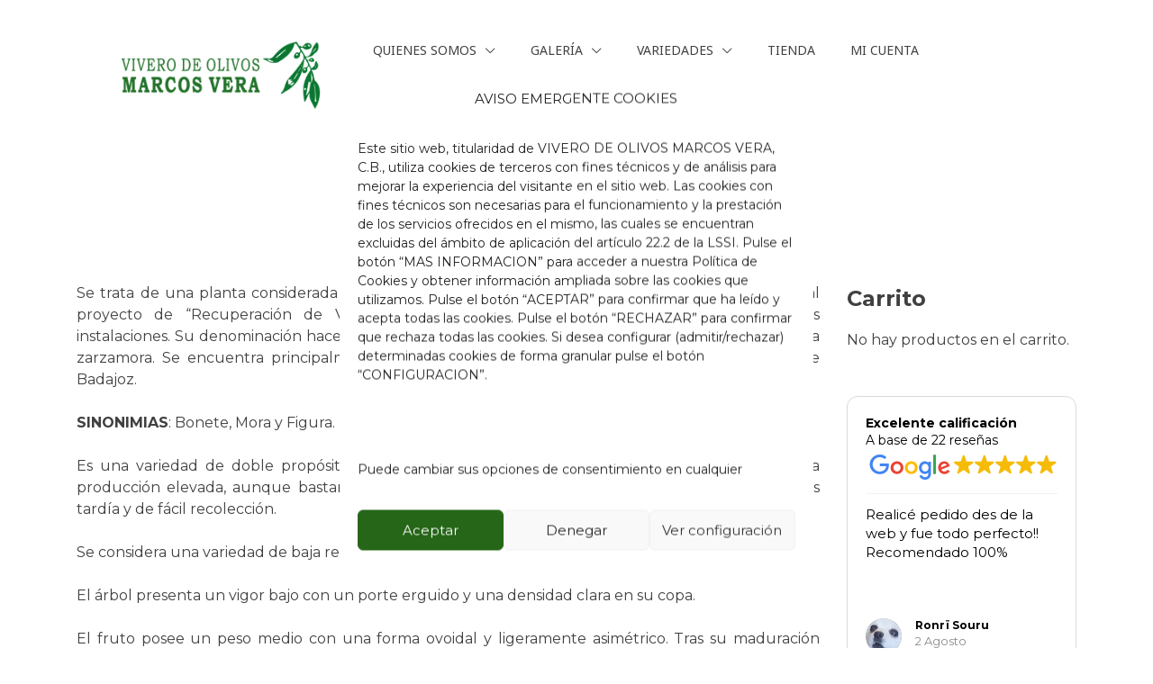

--- FILE ---
content_type: text/html; charset=UTF-8
request_url: https://viveromarcosvera.es/variedades/zarza
body_size: 31507
content:
<!doctype html>
<html lang="es">
<head>
	<meta charset="UTF-8">
	<meta name="viewport" content="width=device-width, initial-scale=1">
	<link rel="profile" href="https://gmpg.org/xfn/11">

					<script>document.documentElement.className = document.documentElement.className + ' yes-js js_active js'</script>
			<title>Zarza &#8211; Vivero de olivos Marcos Vera</title>
<meta name='robots' content='max-image-preview:large' />
<script>window._wca = window._wca || [];</script>
<!-- Etiqueta de Google (gtag.js) modo de consentimiento dataLayer añadido por Site Kit -->
<script type="text/javascript" id="google_gtagjs-js-consent-mode-data-layer">
/* <![CDATA[ */
window.dataLayer = window.dataLayer || [];function gtag(){dataLayer.push(arguments);}
gtag('consent', 'default', {"ad_personalization":"denied","ad_storage":"denied","ad_user_data":"denied","analytics_storage":"denied","functionality_storage":"denied","security_storage":"denied","personalization_storage":"denied","region":["AT","BE","BG","CH","CY","CZ","DE","DK","EE","ES","FI","FR","GB","GR","HR","HU","IE","IS","IT","LI","LT","LU","LV","MT","NL","NO","PL","PT","RO","SE","SI","SK"],"wait_for_update":500});
window._googlesitekitConsentCategoryMap = {"statistics":["analytics_storage"],"marketing":["ad_storage","ad_user_data","ad_personalization"],"functional":["functionality_storage","security_storage"],"preferences":["personalization_storage"]};
window._googlesitekitConsents = {"ad_personalization":"denied","ad_storage":"denied","ad_user_data":"denied","analytics_storage":"denied","functionality_storage":"denied","security_storage":"denied","personalization_storage":"denied","region":["AT","BE","BG","CH","CY","CZ","DE","DK","EE","ES","FI","FR","GB","GR","HR","HU","IE","IS","IT","LI","LT","LU","LV","MT","NL","NO","PL","PT","RO","SE","SI","SK"],"wait_for_update":500};
/* ]]> */
</script>
<!-- Fin de la etiqueta Google (gtag.js) modo de consentimiento dataLayer añadido por Site Kit -->
<link rel='dns-prefetch' href='//www.googletagmanager.com' />
<link rel='dns-prefetch' href='//stats.wp.com' />
<link rel='dns-prefetch' href='//fonts.googleapis.com' />
<link rel='dns-prefetch' href='//widgets.wp.com' />
<link rel='dns-prefetch' href='//s0.wp.com' />
<link rel='dns-prefetch' href='//0.gravatar.com' />
<link rel='dns-prefetch' href='//1.gravatar.com' />
<link rel='dns-prefetch' href='//2.gravatar.com' />
<link rel='preconnect' href='//c0.wp.com' />
<link rel='preconnect' href='//i0.wp.com' />
<link rel="alternate" type="application/rss+xml" title="Vivero de olivos Marcos Vera &raquo; Feed" href="https://viveromarcosvera.es/feed" />
<link rel="alternate" type="application/rss+xml" title="Vivero de olivos Marcos Vera &raquo; Feed de los comentarios" href="https://viveromarcosvera.es/comments/feed" />
<link rel="alternate" title="oEmbed (JSON)" type="application/json+oembed" href="https://viveromarcosvera.es/wp-json/oembed/1.0/embed?url=https%3A%2F%2Fviveromarcosvera.es%2Fvariedades%2Fzarza" />
<link rel="alternate" title="oEmbed (XML)" type="text/xml+oembed" href="https://viveromarcosvera.es/wp-json/oembed/1.0/embed?url=https%3A%2F%2Fviveromarcosvera.es%2Fvariedades%2Fzarza&#038;format=xml" />
		<style>
			.lazyload,
			.lazyloading {
				max-width: 100%;
			}
		</style>
		<style id='wp-img-auto-sizes-contain-inline-css' type='text/css'>
img:is([sizes=auto i],[sizes^="auto," i]){contain-intrinsic-size:3000px 1500px}
/*# sourceURL=wp-img-auto-sizes-contain-inline-css */
</style>
<style id='wp-emoji-styles-inline-css' type='text/css'>

	img.wp-smiley, img.emoji {
		display: inline !important;
		border: none !important;
		box-shadow: none !important;
		height: 1em !important;
		width: 1em !important;
		margin: 0 0.07em !important;
		vertical-align: -0.1em !important;
		background: none !important;
		padding: 0 !important;
	}
/*# sourceURL=wp-emoji-styles-inline-css */
</style>
<link rel='stylesheet' id='wp-block-library-css' href='https://c0.wp.com/c/6.9/wp-includes/css/dist/block-library/style.min.css' type='text/css' media='all' />
<style id='wp-block-paragraph-inline-css' type='text/css'>
.is-small-text{font-size:.875em}.is-regular-text{font-size:1em}.is-large-text{font-size:2.25em}.is-larger-text{font-size:3em}.has-drop-cap:not(:focus):first-letter{float:left;font-size:8.4em;font-style:normal;font-weight:100;line-height:.68;margin:.05em .1em 0 0;text-transform:uppercase}body.rtl .has-drop-cap:not(:focus):first-letter{float:none;margin-left:.1em}p.has-drop-cap.has-background{overflow:hidden}:root :where(p.has-background){padding:1.25em 2.375em}:where(p.has-text-color:not(.has-link-color)) a{color:inherit}p.has-text-align-left[style*="writing-mode:vertical-lr"],p.has-text-align-right[style*="writing-mode:vertical-rl"]{rotate:180deg}
/*# sourceURL=https://c0.wp.com/c/6.9/wp-includes/blocks/paragraph/style.min.css */
</style>
<style id='global-styles-inline-css' type='text/css'>
:root{--wp--preset--aspect-ratio--square: 1;--wp--preset--aspect-ratio--4-3: 4/3;--wp--preset--aspect-ratio--3-4: 3/4;--wp--preset--aspect-ratio--3-2: 3/2;--wp--preset--aspect-ratio--2-3: 2/3;--wp--preset--aspect-ratio--16-9: 16/9;--wp--preset--aspect-ratio--9-16: 9/16;--wp--preset--color--black: #000000;--wp--preset--color--cyan-bluish-gray: #abb8c3;--wp--preset--color--white: #ffffff;--wp--preset--color--pale-pink: #f78da7;--wp--preset--color--vivid-red: #cf2e2e;--wp--preset--color--luminous-vivid-orange: #ff6900;--wp--preset--color--luminous-vivid-amber: #fcb900;--wp--preset--color--light-green-cyan: #7bdcb5;--wp--preset--color--vivid-green-cyan: #00d084;--wp--preset--color--pale-cyan-blue: #8ed1fc;--wp--preset--color--vivid-cyan-blue: #0693e3;--wp--preset--color--vivid-purple: #9b51e0;--wp--preset--color--yith-proteo-editor-custom-color-1: #266618;--wp--preset--color--yith-proteo-editor-custom-color-2: #ffffff;--wp--preset--color--yith-proteo-editor-custom-color-3: #0d5100;--wp--preset--color--yith-proteo-editor-custom-color-4: #404040;--wp--preset--color--yith-proteo-editor-custom-color-5: #dd9933;--wp--preset--color--yith-proteo-editor-custom-color-6: #000000;--wp--preset--color--yith-proteo-editor-custom-color-7: #1e73be;--wp--preset--color--yith-proteo-editor-custom-color-8: #dd3333;--wp--preset--gradient--vivid-cyan-blue-to-vivid-purple: linear-gradient(135deg,rgb(6,147,227) 0%,rgb(155,81,224) 100%);--wp--preset--gradient--light-green-cyan-to-vivid-green-cyan: linear-gradient(135deg,rgb(122,220,180) 0%,rgb(0,208,130) 100%);--wp--preset--gradient--luminous-vivid-amber-to-luminous-vivid-orange: linear-gradient(135deg,rgb(252,185,0) 0%,rgb(255,105,0) 100%);--wp--preset--gradient--luminous-vivid-orange-to-vivid-red: linear-gradient(135deg,rgb(255,105,0) 0%,rgb(207,46,46) 100%);--wp--preset--gradient--very-light-gray-to-cyan-bluish-gray: linear-gradient(135deg,rgb(238,238,238) 0%,rgb(169,184,195) 100%);--wp--preset--gradient--cool-to-warm-spectrum: linear-gradient(135deg,rgb(74,234,220) 0%,rgb(151,120,209) 20%,rgb(207,42,186) 40%,rgb(238,44,130) 60%,rgb(251,105,98) 80%,rgb(254,248,76) 100%);--wp--preset--gradient--blush-light-purple: linear-gradient(135deg,rgb(255,206,236) 0%,rgb(152,150,240) 100%);--wp--preset--gradient--blush-bordeaux: linear-gradient(135deg,rgb(254,205,165) 0%,rgb(254,45,45) 50%,rgb(107,0,62) 100%);--wp--preset--gradient--luminous-dusk: linear-gradient(135deg,rgb(255,203,112) 0%,rgb(199,81,192) 50%,rgb(65,88,208) 100%);--wp--preset--gradient--pale-ocean: linear-gradient(135deg,rgb(255,245,203) 0%,rgb(182,227,212) 50%,rgb(51,167,181) 100%);--wp--preset--gradient--electric-grass: linear-gradient(135deg,rgb(202,248,128) 0%,rgb(113,206,126) 100%);--wp--preset--gradient--midnight: linear-gradient(135deg,rgb(2,3,129) 0%,rgb(40,116,252) 100%);--wp--preset--font-size--small: 13px;--wp--preset--font-size--medium: 20px;--wp--preset--font-size--large: 36px;--wp--preset--font-size--x-large: 42px;--wp--preset--spacing--20: 0.44rem;--wp--preset--spacing--30: 0.67rem;--wp--preset--spacing--40: 1rem;--wp--preset--spacing--50: 1.5rem;--wp--preset--spacing--60: 2.25rem;--wp--preset--spacing--70: 3.38rem;--wp--preset--spacing--80: 5.06rem;--wp--preset--shadow--natural: 6px 6px 9px rgba(0, 0, 0, 0.2);--wp--preset--shadow--deep: 12px 12px 50px rgba(0, 0, 0, 0.4);--wp--preset--shadow--sharp: 6px 6px 0px rgba(0, 0, 0, 0.2);--wp--preset--shadow--outlined: 6px 6px 0px -3px rgb(255, 255, 255), 6px 6px rgb(0, 0, 0);--wp--preset--shadow--crisp: 6px 6px 0px rgb(0, 0, 0);}:where(.is-layout-flex){gap: 0.5em;}:where(.is-layout-grid){gap: 0.5em;}body .is-layout-flex{display: flex;}.is-layout-flex{flex-wrap: wrap;align-items: center;}.is-layout-flex > :is(*, div){margin: 0;}body .is-layout-grid{display: grid;}.is-layout-grid > :is(*, div){margin: 0;}:where(.wp-block-columns.is-layout-flex){gap: 2em;}:where(.wp-block-columns.is-layout-grid){gap: 2em;}:where(.wp-block-post-template.is-layout-flex){gap: 1.25em;}:where(.wp-block-post-template.is-layout-grid){gap: 1.25em;}.has-black-color{color: var(--wp--preset--color--black) !important;}.has-cyan-bluish-gray-color{color: var(--wp--preset--color--cyan-bluish-gray) !important;}.has-white-color{color: var(--wp--preset--color--white) !important;}.has-pale-pink-color{color: var(--wp--preset--color--pale-pink) !important;}.has-vivid-red-color{color: var(--wp--preset--color--vivid-red) !important;}.has-luminous-vivid-orange-color{color: var(--wp--preset--color--luminous-vivid-orange) !important;}.has-luminous-vivid-amber-color{color: var(--wp--preset--color--luminous-vivid-amber) !important;}.has-light-green-cyan-color{color: var(--wp--preset--color--light-green-cyan) !important;}.has-vivid-green-cyan-color{color: var(--wp--preset--color--vivid-green-cyan) !important;}.has-pale-cyan-blue-color{color: var(--wp--preset--color--pale-cyan-blue) !important;}.has-vivid-cyan-blue-color{color: var(--wp--preset--color--vivid-cyan-blue) !important;}.has-vivid-purple-color{color: var(--wp--preset--color--vivid-purple) !important;}.has-black-background-color{background-color: var(--wp--preset--color--black) !important;}.has-cyan-bluish-gray-background-color{background-color: var(--wp--preset--color--cyan-bluish-gray) !important;}.has-white-background-color{background-color: var(--wp--preset--color--white) !important;}.has-pale-pink-background-color{background-color: var(--wp--preset--color--pale-pink) !important;}.has-vivid-red-background-color{background-color: var(--wp--preset--color--vivid-red) !important;}.has-luminous-vivid-orange-background-color{background-color: var(--wp--preset--color--luminous-vivid-orange) !important;}.has-luminous-vivid-amber-background-color{background-color: var(--wp--preset--color--luminous-vivid-amber) !important;}.has-light-green-cyan-background-color{background-color: var(--wp--preset--color--light-green-cyan) !important;}.has-vivid-green-cyan-background-color{background-color: var(--wp--preset--color--vivid-green-cyan) !important;}.has-pale-cyan-blue-background-color{background-color: var(--wp--preset--color--pale-cyan-blue) !important;}.has-vivid-cyan-blue-background-color{background-color: var(--wp--preset--color--vivid-cyan-blue) !important;}.has-vivid-purple-background-color{background-color: var(--wp--preset--color--vivid-purple) !important;}.has-black-border-color{border-color: var(--wp--preset--color--black) !important;}.has-cyan-bluish-gray-border-color{border-color: var(--wp--preset--color--cyan-bluish-gray) !important;}.has-white-border-color{border-color: var(--wp--preset--color--white) !important;}.has-pale-pink-border-color{border-color: var(--wp--preset--color--pale-pink) !important;}.has-vivid-red-border-color{border-color: var(--wp--preset--color--vivid-red) !important;}.has-luminous-vivid-orange-border-color{border-color: var(--wp--preset--color--luminous-vivid-orange) !important;}.has-luminous-vivid-amber-border-color{border-color: var(--wp--preset--color--luminous-vivid-amber) !important;}.has-light-green-cyan-border-color{border-color: var(--wp--preset--color--light-green-cyan) !important;}.has-vivid-green-cyan-border-color{border-color: var(--wp--preset--color--vivid-green-cyan) !important;}.has-pale-cyan-blue-border-color{border-color: var(--wp--preset--color--pale-cyan-blue) !important;}.has-vivid-cyan-blue-border-color{border-color: var(--wp--preset--color--vivid-cyan-blue) !important;}.has-vivid-purple-border-color{border-color: var(--wp--preset--color--vivid-purple) !important;}.has-vivid-cyan-blue-to-vivid-purple-gradient-background{background: var(--wp--preset--gradient--vivid-cyan-blue-to-vivid-purple) !important;}.has-light-green-cyan-to-vivid-green-cyan-gradient-background{background: var(--wp--preset--gradient--light-green-cyan-to-vivid-green-cyan) !important;}.has-luminous-vivid-amber-to-luminous-vivid-orange-gradient-background{background: var(--wp--preset--gradient--luminous-vivid-amber-to-luminous-vivid-orange) !important;}.has-luminous-vivid-orange-to-vivid-red-gradient-background{background: var(--wp--preset--gradient--luminous-vivid-orange-to-vivid-red) !important;}.has-very-light-gray-to-cyan-bluish-gray-gradient-background{background: var(--wp--preset--gradient--very-light-gray-to-cyan-bluish-gray) !important;}.has-cool-to-warm-spectrum-gradient-background{background: var(--wp--preset--gradient--cool-to-warm-spectrum) !important;}.has-blush-light-purple-gradient-background{background: var(--wp--preset--gradient--blush-light-purple) !important;}.has-blush-bordeaux-gradient-background{background: var(--wp--preset--gradient--blush-bordeaux) !important;}.has-luminous-dusk-gradient-background{background: var(--wp--preset--gradient--luminous-dusk) !important;}.has-pale-ocean-gradient-background{background: var(--wp--preset--gradient--pale-ocean) !important;}.has-electric-grass-gradient-background{background: var(--wp--preset--gradient--electric-grass) !important;}.has-midnight-gradient-background{background: var(--wp--preset--gradient--midnight) !important;}.has-small-font-size{font-size: var(--wp--preset--font-size--small) !important;}.has-medium-font-size{font-size: var(--wp--preset--font-size--medium) !important;}.has-large-font-size{font-size: var(--wp--preset--font-size--large) !important;}.has-x-large-font-size{font-size: var(--wp--preset--font-size--x-large) !important;}
/*# sourceURL=global-styles-inline-css */
</style>

<style id='classic-theme-styles-inline-css' type='text/css'>
/*! This file is auto-generated */
.wp-block-button__link{color:#fff;background-color:#32373c;border-radius:9999px;box-shadow:none;text-decoration:none;padding:calc(.667em + 2px) calc(1.333em + 2px);font-size:1.125em}.wp-block-file__button{background:#32373c;color:#fff;text-decoration:none}
/*# sourceURL=/wp-includes/css/classic-themes.min.css */
</style>
<link rel='stylesheet' id='editorskit-frontend-css' href='https://viveromarcosvera.es/wp-content/plugins/block-options/build/style.build.css?ver=new' type='text/css' media='all' />
<link rel='stylesheet' id='contact-form-7-css' href='https://viveromarcosvera.es/wp-content/plugins/contact-form-7/includes/css/styles.css?ver=6.1.4' type='text/css' media='all' />
<style id='pi-edd_dummy-handle-inline-css' type='text/css'>

            .pi-edd{
                display:block;
                width:100%;
                text-align:center;
                margin-top:5px;
                margin-bottom:5px;
                font-size:12px;
                border-radius:6px;
            }

            .pi-edd:empty{
                display:none;
            }

            .pi-edd-show{
                display:block;
            }

            .pi-edd-short-code-show{
                display:inline-block;
            }

            .pi-edd-hide{
                display:none;
            }

            .pi-edd span{
                font-weight:bold;
            }

            .pi-edd-product, .pi-edd-ajax{
                background:#59b25f;
                color:#fff;
                padding: 5px 5px;
                margin-top:1rem;
                margin-bottom:1rem;
                clear:both;
                text-align:center;
                font-size:12px;
            }

            .pi-edd-loop{
                background:#59b25f;
                color:#fff;
                padding: 5px 5px;
                text-align:center;
                font-size:12px;
            }

            .pi-edd-loop-ajax{
                width:100%;
            }

            .pi-edd.pi-edd-cart{
                background:#59b25f;
                color:#ffffff;
                padding: 5px 5px;
                text-align:center;
                display:block;
                padding:0px 10px;
                width:auto;
                font-size:12px;
            }

            .pi-edd-icon{
                display:inline-block !important;
                margin:0 7px;
                vertical-align:middle;
            }

            .pi-loading{
                background: url(https://viveromarcosvera.es/wp-content/plugins/estimate-delivery-date-for-woocommerce-pro//public/img/loading.gif) #ccc no-repeat 0 0;
                background-size: cover;
                color:transparent !important;
            }

            .pi-loading:empty{
                display: block !important;
                padding:15px;
            }
        
/*# sourceURL=pi-edd_dummy-handle-inline-css */
</style>
<link rel='stylesheet' id='topbar-css' href='https://viveromarcosvera.es/wp-content/plugins/top-bar/inc/../css/topbar_style.css?ver=d484644da78c31ccc3223ad4bef30eda' type='text/css' media='all' />
<style id='woocommerce-inline-inline-css' type='text/css'>
.woocommerce form .form-row .required { visibility: visible; }
/*# sourceURL=woocommerce-inline-inline-css */
</style>
<link rel='stylesheet' id='wpmenucart-icons-css' href='https://viveromarcosvera.es/wp-content/plugins/wp-menu-cart/assets/css/wpmenucart-icons.min.css?ver=2.14.12' type='text/css' media='all' />
<style id='wpmenucart-icons-inline-css' type='text/css'>
@font-face{font-family:WPMenuCart;src:url(https://viveromarcosvera.es/wp-content/plugins/wp-menu-cart/assets/fonts/WPMenuCart.eot);src:url(https://viveromarcosvera.es/wp-content/plugins/wp-menu-cart/assets/fonts/WPMenuCart.eot?#iefix) format('embedded-opentype'),url(https://viveromarcosvera.es/wp-content/plugins/wp-menu-cart/assets/fonts/WPMenuCart.woff2) format('woff2'),url(https://viveromarcosvera.es/wp-content/plugins/wp-menu-cart/assets/fonts/WPMenuCart.woff) format('woff'),url(https://viveromarcosvera.es/wp-content/plugins/wp-menu-cart/assets/fonts/WPMenuCart.ttf) format('truetype'),url(https://viveromarcosvera.es/wp-content/plugins/wp-menu-cart/assets/fonts/WPMenuCart.svg#WPMenuCart) format('svg');font-weight:400;font-style:normal;font-display:swap}
/*# sourceURL=wpmenucart-icons-inline-css */
</style>
<link rel='stylesheet' id='wpmenucart-css' href='https://viveromarcosvera.es/wp-content/plugins/wp-menu-cart/assets/css/wpmenucart-main.min.css?ver=2.14.12' type='text/css' media='all' />
<link rel='stylesheet' id='cmplz-general-css' href='https://viveromarcosvera.es/wp-content/plugins/complianz-gdpr-premium/assets/css/cookieblocker.min.css?ver=1762186343' type='text/css' media='all' />
<link rel='stylesheet' id='jquery-selectBox-css' href='https://viveromarcosvera.es/wp-content/plugins/yith-woocommerce-wishlist/assets/css/jquery.selectBox.css?ver=1.2.0' type='text/css' media='all' />
<link rel='stylesheet' id='woocommerce_prettyPhoto_css-css' href='//viveromarcosvera.es/wp-content/plugins/woocommerce/assets/css/prettyPhoto.css?ver=3.1.6' type='text/css' media='all' />
<link rel='stylesheet' id='yith-wcwl-main-css' href='https://viveromarcosvera.es/wp-content/plugins/yith-woocommerce-wishlist/assets/css/style.css?ver=4.11.0' type='text/css' media='all' />
<style id='yith-wcwl-main-inline-css' type='text/css'>
 :root { --rounded-corners-radius: 16px; --add-to-cart-rounded-corners-radius: 16px; --color-headers-background: #F4F4F4; --feedback-duration: 3s } 
 :root { --rounded-corners-radius: 16px; --add-to-cart-rounded-corners-radius: 16px; --color-headers-background: #F4F4F4; --feedback-duration: 3s } 
/*# sourceURL=yith-wcwl-main-inline-css */
</style>
<link rel='stylesheet' id='select2-css' href='https://c0.wp.com/p/woocommerce/10.4.3/assets/css/select2.css' type='text/css' media='all' />
<link rel='stylesheet' id='yith-proteo-style-css' href='https://viveromarcosvera.es/wp-content/themes/yith-proteo/style.css?ver=1.9.8' type='text/css' media='all' />
<style id='yith-proteo-style-inline-css' type='text/css'>
@font-face {
			font-family: "star";
			src: url("https://viveromarcosvera.es/wp-content/plugins/woocommerce/assets/fonts/star.eot");
			src: url("https://viveromarcosvera.es/wp-content/plugins/woocommerce/assets/fonts/star.eot?#iefix") format("embedded-opentype"),
				url("https://viveromarcosvera.es/wp-content/plugins/woocommerce/assets/fonts/star.woff") format("woff"),
				url("https://viveromarcosvera.es/wp-content/plugins/woocommerce/assets/fonts/star.ttf") format("truetype"),
				url("https://viveromarcosvera.es/wp-content/plugins/woocommerce/assets/fonts/star.svg#star") format("svg");
			font-weight: normal;
			font-style: normal;
		}
/*# sourceURL=yith-proteo-style-inline-css */
</style>
<link rel='stylesheet' id='yith-proteo-child-style-css' href='https://viveromarcosvera.es/wp-content/themes/yith-proteo-child/style.css?ver=1.2.2' type='text/css' media='all' />
<link rel='stylesheet' id='yith-proteo-linearicons-css' href='https://viveromarcosvera.es/wp-content/themes/yith-proteo/third-party/linearicons.min.css?ver=1.0.0' type='text/css' media='all' />
<link rel='stylesheet' id='yith-proteo-simple-line-icons-css' href='https://viveromarcosvera.es/wp-content/themes/yith-proteo/third-party/simple-line-icons.min.css?ver=2.4.1' type='text/css' media='all' />
<link rel='stylesheet' id='yith-proteo-animations-css' href='https://viveromarcosvera.es/wp-content/themes/yith-proteo/third-party/aos.min.css?ver=2.3.1' type='text/css' media='all' />
<link rel='stylesheet' id='yith-proteo-modals-css-css' href='https://viveromarcosvera.es/wp-content/themes/yith-proteo/third-party/jquery.modal.min.css?ver=0.9.1' type='text/css' media='all' />
<link rel='stylesheet' id='yith-proteo-custom-responsive-css' href='https://viveromarcosvera.es/wp-content/uploads/yith-proteo-custom-responsive.css?ver=1.9.8' type='text/css' media='all' />
<style id='yith-proteo-custom-style-inline-css' type='text/css'>
:root {
			--proteo-main_color_shade: #266618;
			--proteo-general_link_color: #266618;
			--proteo-general_link_hover_color: #094200;
			--proteo-general_link_decoration: underline;
			--proteo-header_bg_color: #ffffff;
			--proteo-sticky_header_bg_color: #ffffff;
			--proteo-header_menu_font_size: 14px;
			--proteo-header_menu_text_transform: uppercase;
			--proteo-header_menu_letter_spacing: 0px;
			--proteo-header_menu_color: #404040;
			--proteo-header_menu_hover_color: #266618;
			--proteo-sticky_header_menu_color: #404040;
			--proteo-sticky_header_menu_hover_color: #266618;
			--proteo-mobile_menu_bg_color: #ffffff;
			--proteo-mobile_menu_color: #404040;
			--proteo-mobile_menu_hover_color: #266618;
			--proteo-site_custom_logo_max_width: 221px;
			--proteo-site_title_font_size: 30px;
			--proteo-site_title_color: #000000;
			--proteo-tagline_font_size: 14px;
			--proteo-tagline_color: #404040;
			--proteo-topbar_bg_color: #ffffff;
			--proteo-topbar_font_size: 16px;
			--proteo-topbar_font_color: #404040;
			--proteo-topbar_align: center;
			--proteo-topbar_link_color: #266618;
			--proteo-topbar_link_hover_color: #1b4811;
			--proteo-topbar_bottom_border: none;
			--proteo-topbar_bottom_border_color: #000000;
			--proteo-topbar_bottom_border_width: 44px;
			--proteo-footer_bg_color: #f7f7f7;
			--proteo-footer_bg_image: none;
			--proteo-footer_bg_image_size: cover;
			--proteo-footer_bg_image_repeat: repeat;
			--proteo-footer_bg_image_position: center center;
			--proteo-footer_font_size: 16px;
			--proteo-footer_font_color: #404040;
			--proteo-footer_align: center;
			--proteo-footer_link_color: #266618;
			--proteo-footer_link_hover_color: #0d5100;
			--proteo-footer_widgets_title_color: #404040;
			--proteo-footer_widgets_title_font_size: 24px;
			--proteo-footer_credits_bg_color: #f0f0f0;
			--proteo-footer_credits_font_size: 16px;
			--proteo-footer_credits_font_color: #404040;
			--proteo-footer_credits_align: center;
			--proteo-footer_credits_link_color: #266618;
			--proteo-footer_credits_link_hover_color: #0d5100;
			--proteo-footer_sidebar_1_width: 100%;
			--proteo-footer_sidebar_2_width: 100%;
			--proteo-base_font_size: 16px;
			--proteo-base_font_color: #404040;
			--proteo-h1_font_size: 70px;
			--proteo-h1_font_color: #404040;
			--proteo-h2_font_size: 40px;
			--proteo-h2_font_color: #404040;
			--proteo-h3_font_size: 19px;
			--proteo-h3_font_color: #404040;
			--proteo-h4_font_size: 16px;
			--proteo-h4_font_color: #404040;
			--proteo-h5_font_size: 13px;
			--proteo-h5_font_color: #404040;
			--proteo-h6_font_size: 11px;
			--proteo-h6_font_color: #404040;
			--proteo-widgets_title_font_size: 24px;
			--proteo-widgets_title_font_color: #404040;
			--proteo-widgets_content_font_size: 18px;
			--proteo-widgets_content_font_color: #404040;
			--proteo-mobile_site_title_font_size:23px;
			--proteo-mobile_tagline_font_size:11px;
			--proteo-mobile_base_font_size:13px;
			--proteo-mobile_topbar_font_size:13px;
			--proteo-mobile_menu_font_size:20px;
			--proteo-mobile_h1_font_size:25px;
			--proteo-mobile_h2_font_size:20px;
			--proteo-mobile_h3_font_size:15px;
			--proteo-mobile_h4_font_size:13px;
			--proteo-mobile_h5_font_size:10px;
			--proteo-mobile_h6_font_size:9px;
			--proteo-mobile_single_product_page_title_font_size:23px;
			--proteo-mobile_footer_font_size:13px;
			--proteo-mobile_footer_credits_font_size:13px;
			--proteo-page_title_align: center;
			--proteo-button_1_bg_color: #266618;
			--proteo-button_1_border_color: #266618;
			--proteo-button_1_font_color: #ffffff;
			--proteo-button_1_bg_hover_color: rgba(38,102,24,0.54);
			--proteo-button_1_border_hover_color: rgba(38,102,24,0.55);
			--proteo-button_1_font_hover_color: #000000;
			--proteo-button_2_bg_color_1: rgba(38,102,24,1);
			--proteo-button_2_bg_color_2: rgba(38,102,24,1);
			--proteo-button_2_font_color: #ffffff;
			--proteo-button_2_bg_hover_color: rgba(38,102,24,0.54);
			--proteo-button_2_font_hover_color: #000000;
			--proteo-buttons_border_radius: 50px;
			--proteo-post_thumbnail_background_color: #448a85;
			--proteo-post_thumbnail_background_color_opacity: 0.7;
			--proteo-post_thumbnail_text_color: #ffffff;
			--proteo-post_loop_title_font_size: 40px;
			--proteo-post_loop_widget_title_font_size: 32px;
			--proteo-post_loop_title_color: #404040;
			--proteo-post_loop_title_text_transform: none;
			--proteo-blog_page_posts_horizontal_spacing: 30px;
			--proteo-blog_page_posts_vertical_spacing: 50px;
			--proteo-blog_page_posts_border_width: 1px 1px 1px 1px;
			--proteo-blog_page_posts_border_radius: 0px 0px 0px 0px;
			--proteo-blog_page_posts_border_color: #ebebeb;
			--proteo-forms_input_min_height: 35px;
			--proteo-forms_input_borde_radius: 0px;
			--proteo-forms_input_border_width: 1px;
			--proteo-forms_input_border_color: #cccccc;
			--proteo-forms_input_font_size: 16px;
			--proteo-site_background_color: #ffffff;
			--proteo-yith_proteo_editor_custom_color_1: #266618;
			--proteo-yith_proteo_editor_custom_color_2: #ffffff;
			--proteo-yith_proteo_editor_custom_color_3: #0d5100;
			--proteo-yith_proteo_editor_custom_color_4: #404040;
			--proteo-yith_proteo_editor_custom_color_5: #dd9933;
			--proteo-yith_proteo_editor_custom_color_6: #000000;
			--proteo-yith_proteo_editor_custom_color_7: #1e73be;
			--proteo-yith_proteo_editor_custom_color_8: #dd3333;
			--proteo-store_notice_bg_color: #607d8b;
			--proteo-store_notice_text_color: #ffffff;
			--proteo-store_notice_font_size: 13px;
			--proteo-sale_badge_bg_color: #266618;
			--proteo-sale_badge_text_color: #ffffff;
			--proteo-sale_badge_font_size: 13px;
			--proteo-woo_messages_font_size: 14px;
			--proteo-woo_messages_default_accent_color: #266618;
			--proteo-woo_messages_info_accent_color: #e0e0e0;
			--proteo-woo_messages_error_accent_color: #ff3b00;
			--proteo-single_product_background_color: #ffffff;
			--proteo-single_product_description_font_size: 20px;
			--proteo-single_product_description_font_color: #404040;
			--proteo-single_product_price_font_size: 35px;
			--proteo-single_product_price_color: #266618;
			--proteo-single_product_quantity_input_font_size: 20px;
			--proteo-single_product_add_to_cart_button_font_size: 12px;
			--proteo-single_product_tabs_title_font_size: 30px;
			--proteo-single_product_tabs_title_color: #1f1f1f;
			--proteo-single_product_tabs_content_font_size: 16px;
			--proteo-single_product_title_font_size: 70px;
			--proteo-single_product_title_font_color: #404040;
			--proteo-catalog_product_title_font_size: 14px;
			--proteo-catalog_product_title_color: #404040;
			--proteo-catalog_product_price_font_size: 14px;
			--proteo-catalog_product_price_color: #1f1f1f;
			--proteo-catalog_product_add_to_cart_font_size: 14px;
			--proteo-catalog_product_border_radius: 0px 0px 0px 0px;
			--proteo-catalog_product_border_color: #ebebeb;
			--proteo-catalog_product_border_width: 1px 1px 1px 1px;
			--proteo-catalog_product_horizontal_spacing: 15px;
			--proteo-catalog_product_vertical_spacing: 15px;
			--proteo-site_title_spacing: 0px 0px 0px 50px;
			--proteo-tagline_spacing: 0px 0px 0px 12px;
			--proteo-topbar_spacing: 15px 0px 15px 0px;
			--proteo-header_manu_menu_spacing: 0px 0px 0px 0px;
			--proteo-header_spacing: 15px 15px 15px 15px;
			--proteo-sticky_header_spacing: 8px 15px 8px 15px;
			--proteo-site_content_spacing: 0px 0px 50px 0px;
			--proteo-page_title_spacing: 0px 0px 35px 0px;
			--proteo-responsive_breakpoint_mobile: 600px;
			--proteo-responsive_breakpoint_table: 768px;
			--proteo-responsive_breakpoint_small_desktop: 992px;
			--proteo-responsive_breakpoint_desktop: 1200px;
			--proteo-responsive_breakpoint_large_desktop: 1400px;
			--proteo-header_bottom_border_color: #000000;
			--proteo-header_bottom_border_thickness: 2px;
			--proteo-header_bottom_border_width: 100%;
			--proteo-header_bottom_border_alignment: initial;
			--proteo-header_bottom_shadow_color: #0000004D;
			--proteo-header_bottom_shadow_h_offset: -2px;
			--proteo-header_bottom_shadow_v_offset: 2px;
			--proteo-header_bottom_shadow_blur: 80px;
			--proteo-header_bottom_shadow_spread: 30px;

		}

			.site-branding .site-title {
				font-family: Noto Music, sans-serif;
				font-weight: normal;
				font-style: normal;
			}
			
			.site-branding .site-description {
				font-family: Jost, sans-serif;
				font-weight: normal;
				font-style: normal;
			}
			
			body, body.yith-woocompare-popup {
				font-family: Montserrat, sans-serif;
				font-weight: normal;
				font-style: normal;
			}
			
			h1, body.page header.entry-header h1, article:not(.has-post-thumbnail).page header.entry-header h1 {
				font-family: Montserrat, sans-serif;
				font-weight: 700;
				font-style: normal;
			}
			
			h2, .wp-block-latest-posts li > a {
				font-family: Montserrat, sans-serif;
				font-weight: 700;
				font-style: normal;
			}
			
			h3 {
				font-family: Montserrat, sans-serif;
				font-weight: 700;
				font-style: normal;
			}
			
			h4 {
				font-family: Montserrat, sans-serif;
				font-weight: 700;
				font-style: normal;
			}
			
			h5 {
				font-family: Montserrat, sans-serif;
				font-weight: 700;
				font-style: normal;
			}
			
			h6 {
				font-family: Montserrat, sans-serif;
				font-weight: 700;
				font-style: normal;
			}
			
			.main-navigation ul {
				font-family: Noto Sans, sans-serif;
				font-weight: normal;
				font-style: normal;
			}
			
			h1.product_title {
				font-family: Montserrat, sans-serif;
				font-weight: normal;
				font-style: normal;
			}
			
			div h2.widget-title, div h3.widget-title {
				font-family: Montserrat, sans-serif;
				font-weight: 700;
				font-style: normal;
			}
			
			.widget {
				font-family: Montserrat, sans-serif;
				font-weight: normal;
				font-style: normal;
			}
			
			#main-footer .widget-title {
				font-family: Montserrat, sans-serif;
				font-weight: 700;
				font-style: normal;
			}
			
/*# sourceURL=yith-proteo-custom-style-inline-css */
</style>
<link rel='stylesheet' id='yith-proteo-custom-google-fonts-css' href='//fonts.googleapis.com/css?family=Noto+Music%3Aregular%7CJost%3Aregular%7CMontserrat%3Aregular%2C700%7CNoto+Sans%3Aregular&#038;display=swap&#038;ver=1.0.0' type='text/css' media='all' />
<link rel='stylesheet' id='jetpack_likes-css' href='https://c0.wp.com/p/jetpack/15.3.1/modules/likes/style.css' type='text/css' media='all' />
<link rel='stylesheet' id='sharedaddy-css' href='https://c0.wp.com/p/jetpack/15.3.1/modules/sharedaddy/sharing.css' type='text/css' media='all' />
<link rel='stylesheet' id='social-logos-css' href='https://c0.wp.com/p/jetpack/15.3.1/_inc/social-logos/social-logos.min.css' type='text/css' media='all' />
<script type="text/javascript" id="woocommerce-google-analytics-integration-gtag-js-after">
/* <![CDATA[ */
/* Google Analytics for WooCommerce (gtag.js) */
					window.dataLayer = window.dataLayer || [];
					function gtag(){dataLayer.push(arguments);}
					// Set up default consent state.
					for ( const mode of [{"analytics_storage":"denied","ad_storage":"denied","ad_user_data":"denied","ad_personalization":"denied","region":["AT","BE","BG","HR","CY","CZ","DK","EE","FI","FR","DE","GR","HU","IS","IE","IT","LV","LI","LT","LU","MT","NL","NO","PL","PT","RO","SK","SI","ES","SE","GB","CH"]}] || [] ) {
						gtag( "consent", "default", { "wait_for_update": 500, ...mode } );
					}
					gtag("js", new Date());
					gtag("set", "developer_id.dOGY3NW", true);
					gtag("config", "16623613", {"track_404":true,"allow_google_signals":true,"logged_in":false,"linker":{"domains":[],"allow_incoming":false},"custom_map":{"dimension1":"logged_in"}});
//# sourceURL=woocommerce-google-analytics-integration-gtag-js-after
/* ]]> */
</script>
<script type="text/javascript" src="https://c0.wp.com/c/6.9/wp-includes/js/jquery/jquery.min.js" id="jquery-core-js"></script>
<script type="text/javascript" src="https://c0.wp.com/c/6.9/wp-includes/js/jquery/jquery-migrate.min.js" id="jquery-migrate-js"></script>
<script type="text/javascript" id="pi-edd-script-js-extra">
/* <![CDATA[ */
var pi_edd_data = {"wc_ajax_url":"/?wc-ajax=%%endpoint%%","show_first_variation_estimate":"select-variation-msg","out_of_stock_message":"Producto no disponible","no_variation_selected_msg":" Seleccione una variaci\u00f3n de producto para obtener una estimaci\u00f3n","load_single_by_ajax":""};
//# sourceURL=pi-edd-script-js-extra
/* ]]> */
</script>
<script type="text/javascript" src="https://viveromarcosvera.es/wp-content/plugins/estimate-delivery-date-for-woocommerce-pro/public/js/script.js?ver=4.7.21.30" id="pi-edd-script-js"></script>
<script type="text/javascript" id="topbar_frontjs-js-extra">
/* <![CDATA[ */
var tpbr_settings = {"fixed":"notfixed","user_who":"notloggedin","guests_or_users":"all","message":"\u003Cdiv style=\"margin: 0 20%;vertical-align: middle;text-align: center\"\u003E \u003Cp style=\"text-align: justify;color:#000\"\u003E\u003Cimg src=\"https://viveromarcosvera.es/wp-content/uploads/2022/11/envio.png\" style=\"height: 25px\" /\u003E\u003Cspan style=\"font-weight: bold\"\u003E #SPANISHFRIDAY\u003C/span\u003E disfruta de un cup\u00f3n descuento para nuestras variedades \u003Cspan style=\"font-weight: bold\"\u003ESPANISHFRIDAY\u003C/span\u003E \u003Cimg src=\"https://viveromarcosvera.es/wp-content/uploads/2022/11/aceituna.png\" style=\"height: 25px\" /\u003E\u003C/p\u003E \u003C/div\u003E","status":"inactive","yn_button":"nobutton","color":"#8de097","button_text":"","button_url":"","button_behavior":"samewindow","is_admin_bar":"no","detect_sticky":"0"};
//# sourceURL=topbar_frontjs-js-extra
/* ]]> */
</script>
<script type="text/javascript" src="https://viveromarcosvera.es/wp-content/plugins/top-bar/inc/../js/tpbr_front.min.js?ver=d484644da78c31ccc3223ad4bef30eda" id="topbar_frontjs-js"></script>
<script type="text/javascript" src="https://c0.wp.com/p/woocommerce/10.4.3/assets/js/jquery-blockui/jquery.blockUI.min.js" id="wc-jquery-blockui-js" data-wp-strategy="defer"></script>
<script type="text/javascript" id="wc-add-to-cart-js-extra">
/* <![CDATA[ */
var wc_add_to_cart_params = {"ajax_url":"/wp-admin/admin-ajax.php","wc_ajax_url":"/?wc-ajax=%%endpoint%%","i18n_view_cart":"Ver carrito","cart_url":"https://viveromarcosvera.es/carrito","is_cart":"","cart_redirect_after_add":"no"};
//# sourceURL=wc-add-to-cart-js-extra
/* ]]> */
</script>
<script type="text/javascript" src="https://c0.wp.com/p/woocommerce/10.4.3/assets/js/frontend/add-to-cart.min.js" id="wc-add-to-cart-js" defer="defer" data-wp-strategy="defer"></script>
<script type="text/javascript" src="https://c0.wp.com/p/woocommerce/10.4.3/assets/js/js-cookie/js.cookie.min.js" id="wc-js-cookie-js" data-wp-strategy="defer"></script>
<script data-service="jetpack-statistics" data-category="statistics" type="text/plain" data-cmplz-src="https://stats.wp.com/s-202604.js" id="woocommerce-analytics-js" defer="defer" data-wp-strategy="defer"></script>

<!-- Fragmento de código de la etiqueta de Google (gtag.js) añadida por Site Kit -->
<!-- Fragmento de código de Google Analytics añadido por Site Kit -->
<script type="text/javascript" src="https://www.googletagmanager.com/gtag/js?id=GT-WK5BFKK" id="google_gtagjs-js" async></script>
<script type="text/javascript" id="google_gtagjs-js-after">
/* <![CDATA[ */
window.dataLayer = window.dataLayer || [];function gtag(){dataLayer.push(arguments);}
gtag("set","linker",{"domains":["viveromarcosvera.es"]});
gtag("js", new Date());
gtag("set", "developer_id.dZTNiMT", true);
gtag("config", "GT-WK5BFKK");
 window._googlesitekit = window._googlesitekit || {}; window._googlesitekit.throttledEvents = []; window._googlesitekit.gtagEvent = (name, data) => { var key = JSON.stringify( { name, data } ); if ( !! window._googlesitekit.throttledEvents[ key ] ) { return; } window._googlesitekit.throttledEvents[ key ] = true; setTimeout( () => { delete window._googlesitekit.throttledEvents[ key ]; }, 5 ); gtag( "event", name, { ...data, event_source: "site-kit" } ); }; 
//# sourceURL=google_gtagjs-js-after
/* ]]> */
</script>
<link rel="https://api.w.org/" href="https://viveromarcosvera.es/wp-json/" /><link rel="alternate" title="JSON" type="application/json" href="https://viveromarcosvera.es/wp-json/wp/v2/pages/3132" /><link rel="EditURI" type="application/rsd+xml" title="RSD" href="https://viveromarcosvera.es/xmlrpc.php?rsd" />
<link rel="canonical" href="https://viveromarcosvera.es/variedades/zarza" />
<meta name="generator" content="Site Kit by Google 1.168.0" /><meta name="ti-site-data" content="[base64]" />	<style>img#wpstats{display:none}</style>
					<style>.cmplz-hidden {
					display: none !important;
				}</style>		<script>
			document.documentElement.className = document.documentElement.className.replace('no-js', 'js');
		</script>
				<style>
			.no-js img.lazyload {
				display: none;
			}

			figure.wp-block-image img.lazyloading {
				min-width: 150px;
			}

			.lazyload,
			.lazyloading {
				--smush-placeholder-width: 100px;
				--smush-placeholder-aspect-ratio: 1/1;
				width: var(--smush-image-width, var(--smush-placeholder-width)) !important;
				aspect-ratio: var(--smush-image-aspect-ratio, var(--smush-placeholder-aspect-ratio)) !important;
			}

						.lazyload, .lazyloading {
				opacity: 0;
			}

			.lazyloaded {
				opacity: 1;
				transition: opacity 400ms;
				transition-delay: 0ms;
			}

					</style>
			<noscript><style>.woocommerce-product-gallery{ opacity: 1 !important; }</style></noscript>
	
<!-- Metaetiquetas de Google AdSense añadidas por Site Kit -->
<meta name="google-adsense-platform-account" content="ca-host-pub-2644536267352236">
<meta name="google-adsense-platform-domain" content="sitekit.withgoogle.com">
<!-- Acabar con las metaetiquetas de Google AdSense añadidas por Site Kit -->
<meta name="description" content="Se trata de una planta considerada casi extinta pero que gracias al esfuerzo de nuestro equipo y al proyecto de “Recuperación de Variedades”, actualmente la tenemos disponible en nuestras instalaciones. Su denominación hace referencia al gran parecido de la forma de sus frutos con el de la zarzamora. Se encuentra principalmente en el norte de&hellip;" />

<!-- Fragmento de código de Google Tag Manager añadido por Site Kit -->
<script type="text/javascript">
/* <![CDATA[ */

			( function( w, d, s, l, i ) {
				w[l] = w[l] || [];
				w[l].push( {'gtm.start': new Date().getTime(), event: 'gtm.js'} );
				var f = d.getElementsByTagName( s )[0],
					j = d.createElement( s ), dl = l != 'dataLayer' ? '&l=' + l : '';
				j.async = true;
				j.src = 'https://www.googletagmanager.com/gtm.js?id=' + i + dl;
				f.parentNode.insertBefore( j, f );
			} )( window, document, 'script', 'dataLayer', 'GTM-NN2PBKH' );
			
/* ]]> */
</script>

<!-- Final del fragmento de código de Google Tag Manager añadido por Site Kit -->

<!-- Jetpack Open Graph Tags -->
<meta property="og:type" content="article" />
<meta property="og:title" content="Zarza" />
<meta property="og:url" content="https://viveromarcosvera.es/variedades/zarza" />
<meta property="og:description" content="Se trata de una planta considerada casi extinta pero que gracias al esfuerzo de nuestro equipo y al proyecto de “Recuperación de Variedades”, actualmente la tenemos disponible en nuestras instalaci…" />
<meta property="article:published_time" content="2022-08-13T18:56:38+00:00" />
<meta property="article:modified_time" content="2022-10-02T14:23:17+00:00" />
<meta property="og:site_name" content="Vivero de olivos Marcos Vera" />
<meta property="og:image" content="https://s0.wp.com/i/blank.jpg" />
<meta property="og:image:width" content="200" />
<meta property="og:image:height" content="200" />
<meta property="og:image:alt" content="" />
<meta property="og:locale" content="es_ES" />
<meta name="twitter:site" content="@vMarcosVera" />
<meta name="twitter:text:title" content="Zarza" />
<meta name="twitter:card" content="summary" />

<!-- End Jetpack Open Graph Tags -->
		<style type="text/css" id="wp-custom-css">
			.yith-proteo-footer-credits-download .download-proteo {
	color: #ffffff !important;
	text-decoration: none !important;
}		</style>
		<link rel='stylesheet' id='wc-blocks-style-css' href='https://c0.wp.com/p/woocommerce/10.4.3/assets/client/blocks/wc-blocks.css' type='text/css' media='all' />
<link rel='stylesheet' id='wc-blocks-style-all-products-css' href='https://c0.wp.com/p/woocommerce/10.4.3/assets/client/blocks/all-products.css' type='text/css' media='all' />
</head>

<body data-rsssl=1 data-cmplz=2 class="wp-singular page-template-default page page-id-3132 page-child parent-pageid-19 wp-custom-logo wp-embed-responsive wp-theme-yith-proteo wp-child-theme-yith-proteo-child theme-yith-proteo woocommerce-no-js animatedParent proteo_post_layout_standard  woocommerce-active yith-proteo-products-hover-glow yith-proteo-add-to-cart-style-unstyled_button yith-proteo-product-loop-add-to-cart-position-classic modula-best-grid-gallery">
		<!-- Fragmento de código de Google Tag Manager (noscript) añadido por Site Kit -->
		<noscript>
			<iframe data-src="https://www.googletagmanager.com/ns.html?id=GTM-NN2PBKH" height="0" width="0" style="display:none;visibility:hidden" src="[data-uri]" class="lazyload" data-load-mode="1"></iframe>
		</noscript>
		<!-- Final del fragmento de código de Google Tag Manager (noscript) añadido por Site Kit -->
		
<div id="page" class="site">
	<a class="skip-link screen-reader-text" href="#content">Ir al contenido</a>

		<header id="masthead"
			class="site-header left_logo_navigation_inline  " >
		<div id="topbar" class="">
	<div class="container">
			</div>
</div>
		<!-- Logo y titulo del sitio -->
		<div class="container header-contents left-toggle">
							<div id="contenedor_header" class="site-branding tagline-position-below">
				<p id="logo_header" class="site-title"><a href="https://viveromarcosvera.es/" class="custom-logo-link" rel="home"><img width="250" height="86" data-src="https://i0.wp.com/viveromarcosvera.es/wp-content/uploads/2013/01/vivero-de-olivos-marcos-vera.webp?fit=250%2C86&amp;ssl=1" class="custom-logo lazyload" alt="Vivero de olivos Marcos Vera" decoding="async" src="[data-uri]" style="--smush-placeholder-width: 250px; --smush-placeholder-aspect-ratio: 250/86;" /></a></p>
			</div><!-- .site-branding -->
						<div id="menu_grupal">
<nav id="site-navigation" class="main-navigation">
	<button class="menu-toggle" aria-controls="primary-menu" aria-expanded="false">
		<span class="sr-only">Alternar navegación</span>
		<span class="icon-bar"></span>
		<span class="icon-bar"></span>
		<span class="icon-bar"></span>
	</button>
	<div id="yith-proteo-mobile-menu">
		<div id="mobile-nav-menu" class="menu-principal-container"><ul id="mobile-menu" class="menu mobile-menu-align-center"><li id="menu-item-61" class="menu-item menu-item-type-post_type menu-item-object-page menu-item-home menu-item-has-children menu-item-61"><a href="https://viveromarcosvera.es/">Quienes somos</a>
<ul class="sub-menu">
	<li id="menu-item-8375" class="menu-item menu-item-type-post_type menu-item-object-page menu-item-8375"><a href="https://viveromarcosvera.es/contacto">Contacto</a></li>
	<li id="menu-item-102" class="menu-item menu-item-type-post_type menu-item-object-page menu-item-102"><a href="https://viveromarcosvera.es/localizacion">Localización</a></li>
</ul>
</li>
<li id="menu-item-7748" class="menu-item menu-item-type-custom menu-item-object-custom menu-item-home menu-item-has-children menu-item-7748"><a href="https://viveromarcosvera.es/#">Galería</a>
<ul class="sub-menu">
	<li id="menu-item-7749" class="menu-item menu-item-type-post_type menu-item-object-page menu-item-7749"><a href="https://viveromarcosvera.es/envios">Envíos</a></li>
	<li id="menu-item-1705" class="menu-item menu-item-type-post_type menu-item-object-page menu-item-1705"><a href="https://viveromarcosvera.es/galeria">Instalaciones</a></li>
</ul>
</li>
<li id="menu-item-24" class="menu-item menu-item-type-post_type menu-item-object-page current-page-ancestor current-menu-ancestor current-page-parent current_page_ancestor menu-item-has-children menu-item-24"><a href="https://viveromarcosvera.es/variedades">Variedades</a>
<ul class="sub-menu">
	<li id="menu-item-7650" class="menu-item menu-item-type-custom menu-item-object-custom menu-item-has-children menu-item-7650"><a href="https://viveromarcosvera.es/aceite">Aceite</a>
	<ul class="sub-menu">
		<li id="menu-item-7771" class="menu-item menu-item-type-post_type menu-item-object-page menu-item-7771"><a href="https://viveromarcosvera.es/variedades/alfafara">Alfafara</a></li>
		<li id="menu-item-3341" class="menu-item menu-item-type-post_type menu-item-object-page menu-item-3341"><a href="https://viveromarcosvera.es/variedades/arbosana">Arbosana</a></li>
		<li id="menu-item-9458" class="menu-item menu-item-type-post_type menu-item-object-page menu-item-9458"><a href="https://viveromarcosvera.es/variedades/arroniz">Arroniz</a></li>
		<li id="menu-item-9677" class="menu-item menu-item-type-post_type menu-item-object-page menu-item-9677"><a href="https://viveromarcosvera.es/variedades/blanqueta">Blanqueta</a></li>
		<li id="menu-item-3392" class="menu-item menu-item-type-post_type menu-item-object-page menu-item-3392"><a href="https://viveromarcosvera.es/variedades/castellana">Castellana</a></li>
		<li id="menu-item-89" class="menu-item menu-item-type-post_type menu-item-object-page menu-item-89"><a href="https://viveromarcosvera.es/variedades/changlot-real">Changlot Real</a></li>
		<li id="menu-item-2867" class="menu-item menu-item-type-post_type menu-item-object-page menu-item-2867"><a href="https://viveromarcosvera.es/variedades/cobrancosa">Cobrançosa</a></li>
		<li id="menu-item-9678" class="menu-item menu-item-type-post_type menu-item-object-page menu-item-9678"><a href="https://viveromarcosvera.es/variedades/coratina">Coratina</a></li>
		<li id="menu-item-7627" class="menu-item menu-item-type-post_type menu-item-object-page menu-item-7627"><a href="https://viveromarcosvera.es/variedades/corbella">Corbella</a></li>
		<li id="menu-item-2476" class="menu-item menu-item-type-post_type menu-item-object-page menu-item-2476"><a href="https://viveromarcosvera.es/variedades/frantoio">Frantoio</a></li>
		<li id="menu-item-2839" class="menu-item menu-item-type-post_type menu-item-object-page menu-item-2839"><a href="https://viveromarcosvera.es/variedades/koroneki">Koroneki</a></li>
		<li id="menu-item-2590" class="menu-item menu-item-type-post_type menu-item-object-page menu-item-2590"><a href="https://viveromarcosvera.es/variedades/marfil">Marfil</a></li>
		<li id="menu-item-2231" class="menu-item menu-item-type-post_type menu-item-object-page menu-item-2231"><a href="https://viveromarcosvera.es/variedades/nevado-fino">Nevado fino</a></li>
		<li id="menu-item-47" class="menu-item menu-item-type-post_type menu-item-object-page menu-item-47"><a href="https://viveromarcosvera.es/variedades/picual">Picual</a></li>
		<li id="menu-item-7634" class="menu-item menu-item-type-post_type menu-item-object-page menu-item-7634"><a href="https://viveromarcosvera.es/variedades/royal-de-villena">Royal de Villena</a></li>
		<li id="menu-item-2715" class="menu-item menu-item-type-post_type menu-item-object-page menu-item-2715"><a href="https://viveromarcosvera.es/variedades/verdiell">Verdiell</a></li>
	</ul>
</li>
	<li id="menu-item-7649" class="menu-item menu-item-type-custom menu-item-object-custom current-menu-ancestor current-menu-parent menu-item-has-children menu-item-7649"><a href="https://viveromarcosvera.es/doble-uso">Doble uso</a>
	<ul class="sub-menu">
		<li id="menu-item-2233" class="menu-item menu-item-type-post_type menu-item-object-page menu-item-2233"><a href="https://viveromarcosvera.es/variedades/alorenia">Aloreña</a></li>
		<li id="menu-item-27" class="menu-item menu-item-type-post_type menu-item-object-page menu-item-27"><a href="https://viveromarcosvera.es/variedades/arbequina">Arbequina</a></li>
		<li id="menu-item-7620" class="menu-item menu-item-type-post_type menu-item-object-page menu-item-7620"><a href="https://viveromarcosvera.es/variedades/becaruda">Becaruda</a></li>
		<li id="menu-item-7659" class="menu-item menu-item-type-post_type menu-item-object-page menu-item-7659"><a href="https://viveromarcosvera.es/variedades/callosina">Callosina</a></li>
		<li id="menu-item-7661" class="menu-item menu-item-type-post_type menu-item-object-page menu-item-7661"><a href="https://viveromarcosvera.es/variedades/chorruo-de-castro-del-rio">Chorruo de Castro del Río</a></li>
		<li id="menu-item-7662" class="menu-item menu-item-type-post_type menu-item-object-page menu-item-7662"><a href="https://viveromarcosvera.es/variedades/cornezuelo-de-jaen">Cornezuelo de Jaén</a></li>
		<li id="menu-item-7665" class="menu-item menu-item-type-post_type menu-item-object-page menu-item-7665"><a href="https://viveromarcosvera.es/variedades/cornicabra">Cornicabra</a></li>
		<li id="menu-item-7667" class="menu-item menu-item-type-post_type menu-item-object-page menu-item-7667"><a href="https://viveromarcosvera.es/variedades/empeltre">Empeltre</a></li>
		<li id="menu-item-7777" class="menu-item menu-item-type-post_type menu-item-object-page menu-item-7777"><a href="https://viveromarcosvera.es/variedades/hoja-de-sauce">Hoja de sauce</a></li>
		<li id="menu-item-7669" class="menu-item menu-item-type-post_type menu-item-object-page menu-item-7669"><a href="https://viveromarcosvera.es/variedades/hojiblanca">Hojiblanca</a></li>
		<li id="menu-item-7670" class="menu-item menu-item-type-post_type menu-item-object-page menu-item-7670"><a href="https://viveromarcosvera.es/variedades/lechin-de-sevilla">Lechín de Sevilla</a></li>
		<li id="menu-item-7673" class="menu-item menu-item-type-post_type menu-item-object-page menu-item-7673"><a href="https://viveromarcosvera.es/variedades/manzanilla_cacerena">Manzanilla Cacereña</a></li>
		<li id="menu-item-7675" class="menu-item menu-item-type-post_type menu-item-object-page menu-item-7675"><a href="https://viveromarcosvera.es/variedades/morisca">Morisca</a></li>
		<li id="menu-item-7677" class="menu-item menu-item-type-post_type menu-item-object-page menu-item-7677"><a href="https://viveromarcosvera.es/variedades/ocal">Ocal</a></li>
		<li id="menu-item-7679" class="menu-item menu-item-type-post_type menu-item-object-page menu-item-7679"><a href="https://viveromarcosvera.es/variedades/pajarero">Pajarero</a></li>
		<li id="menu-item-7681" class="menu-item menu-item-type-post_type menu-item-object-page menu-item-7681"><a href="https://viveromarcosvera.es/variedades/picudo">Picudo</a></li>
		<li id="menu-item-7683" class="menu-item menu-item-type-post_type menu-item-object-page current-menu-item page_item page-item-3132 current_page_item menu-item-7683"><a href="https://viveromarcosvera.es/variedades/zarza" aria-current="page">Zarza</a></li>
	</ul>
</li>
	<li id="menu-item-7651" class="menu-item menu-item-type-custom menu-item-object-custom menu-item-has-children menu-item-7651"><a href="https://viveromarcosvera.es/mesa">Mesa</a>
	<ul class="sub-menu">
		<li id="menu-item-8880" class="menu-item menu-item-type-post_type menu-item-object-page menu-item-8880"><a href="https://viveromarcosvera.es/variedades/limoncillo">Limoncillo</a></li>
		<li id="menu-item-87" class="menu-item menu-item-type-post_type menu-item-object-page menu-item-87"><a href="https://viveromarcosvera.es/variedades/gordal-de-sevilla">Gordal de Sevilla</a></li>
		<li id="menu-item-2287" class="menu-item menu-item-type-post_type menu-item-object-page menu-item-2287"><a href="https://viveromarcosvera.es/variedades/manzanilla-de-sevilla">Manzanilla de Sevilla</a></li>
		<li id="menu-item-7799" class="menu-item menu-item-type-post_type menu-item-object-page menu-item-7799"><a href="https://viveromarcosvera.es/variedades/tomatillo">Tomatillo</a></li>
	</ul>
</li>
</ul>
</li>
<li id="menu-item-1950" class="menu-item menu-item-type-post_type menu-item-object-page menu-item-1950"><a href="https://viveromarcosvera.es/tienda">Tienda</a></li>
<li id="menu-item-9490" class="menu-item menu-item-type-post_type menu-item-object-page menu-item-9490"><a href="https://viveromarcosvera.es/mi_cuenta">Mi cuenta</a></li>
</ul></div>	</div>
	<div id="primary-nav-menu" class="menu-principal-container"><ul id="primary-menu" class="menu"><li class="menu-item menu-item-type-post_type menu-item-object-page menu-item-home menu-item-has-children menu-item-61"><a href="https://viveromarcosvera.es/">Quienes somos</a>
<ul class="sub-menu">
	<li class="menu-item menu-item-type-post_type menu-item-object-page menu-item-8375"><a href="https://viveromarcosvera.es/contacto">Contacto</a></li>
	<li class="menu-item menu-item-type-post_type menu-item-object-page menu-item-102"><a href="https://viveromarcosvera.es/localizacion">Localización</a></li>
</ul>
</li>
<li class="menu-item menu-item-type-custom menu-item-object-custom menu-item-home menu-item-has-children menu-item-7748"><a href="https://viveromarcosvera.es/#">Galería</a>
<ul class="sub-menu">
	<li class="menu-item menu-item-type-post_type menu-item-object-page menu-item-7749"><a href="https://viveromarcosvera.es/envios">Envíos</a></li>
	<li class="menu-item menu-item-type-post_type menu-item-object-page menu-item-1705"><a href="https://viveromarcosvera.es/galeria">Instalaciones</a></li>
</ul>
</li>
<li class="menu-item menu-item-type-post_type menu-item-object-page current-page-ancestor current-menu-ancestor current-page-parent current_page_ancestor menu-item-has-children menu-item-24"><a href="https://viveromarcosvera.es/variedades">Variedades</a>
<ul class="sub-menu">
	<li class="menu-item menu-item-type-custom menu-item-object-custom menu-item-has-children menu-item-7650"><a href="https://viveromarcosvera.es/aceite">Aceite</a>
	<ul class="sub-menu">
		<li class="menu-item menu-item-type-post_type menu-item-object-page menu-item-7771"><a href="https://viveromarcosvera.es/variedades/alfafara">Alfafara</a></li>
		<li class="menu-item menu-item-type-post_type menu-item-object-page menu-item-3341"><a href="https://viveromarcosvera.es/variedades/arbosana">Arbosana</a></li>
		<li class="menu-item menu-item-type-post_type menu-item-object-page menu-item-9458"><a href="https://viveromarcosvera.es/variedades/arroniz">Arroniz</a></li>
		<li class="menu-item menu-item-type-post_type menu-item-object-page menu-item-9677"><a href="https://viveromarcosvera.es/variedades/blanqueta">Blanqueta</a></li>
		<li class="menu-item menu-item-type-post_type menu-item-object-page menu-item-3392"><a href="https://viveromarcosvera.es/variedades/castellana">Castellana</a></li>
		<li class="menu-item menu-item-type-post_type menu-item-object-page menu-item-89"><a href="https://viveromarcosvera.es/variedades/changlot-real">Changlot Real</a></li>
		<li class="menu-item menu-item-type-post_type menu-item-object-page menu-item-2867"><a href="https://viveromarcosvera.es/variedades/cobrancosa">Cobrançosa</a></li>
		<li class="menu-item menu-item-type-post_type menu-item-object-page menu-item-9678"><a href="https://viveromarcosvera.es/variedades/coratina">Coratina</a></li>
		<li class="menu-item menu-item-type-post_type menu-item-object-page menu-item-7627"><a href="https://viveromarcosvera.es/variedades/corbella">Corbella</a></li>
		<li class="menu-item menu-item-type-post_type menu-item-object-page menu-item-2476"><a href="https://viveromarcosvera.es/variedades/frantoio">Frantoio</a></li>
		<li class="menu-item menu-item-type-post_type menu-item-object-page menu-item-2839"><a href="https://viveromarcosvera.es/variedades/koroneki">Koroneki</a></li>
		<li class="menu-item menu-item-type-post_type menu-item-object-page menu-item-2590"><a href="https://viveromarcosvera.es/variedades/marfil">Marfil</a></li>
		<li class="menu-item menu-item-type-post_type menu-item-object-page menu-item-2231"><a href="https://viveromarcosvera.es/variedades/nevado-fino">Nevado fino</a></li>
		<li class="menu-item menu-item-type-post_type menu-item-object-page menu-item-47"><a href="https://viveromarcosvera.es/variedades/picual">Picual</a></li>
		<li class="menu-item menu-item-type-post_type menu-item-object-page menu-item-7634"><a href="https://viveromarcosvera.es/variedades/royal-de-villena">Royal de Villena</a></li>
		<li class="menu-item menu-item-type-post_type menu-item-object-page menu-item-2715"><a href="https://viveromarcosvera.es/variedades/verdiell">Verdiell</a></li>
	</ul>
</li>
	<li class="menu-item menu-item-type-custom menu-item-object-custom current-menu-ancestor current-menu-parent menu-item-has-children menu-item-7649"><a href="https://viveromarcosvera.es/doble-uso">Doble uso</a>
	<ul class="sub-menu">
		<li class="menu-item menu-item-type-post_type menu-item-object-page menu-item-2233"><a href="https://viveromarcosvera.es/variedades/alorenia">Aloreña</a></li>
		<li class="menu-item menu-item-type-post_type menu-item-object-page menu-item-27"><a href="https://viveromarcosvera.es/variedades/arbequina">Arbequina</a></li>
		<li class="menu-item menu-item-type-post_type menu-item-object-page menu-item-7620"><a href="https://viveromarcosvera.es/variedades/becaruda">Becaruda</a></li>
		<li class="menu-item menu-item-type-post_type menu-item-object-page menu-item-7659"><a href="https://viveromarcosvera.es/variedades/callosina">Callosina</a></li>
		<li class="menu-item menu-item-type-post_type menu-item-object-page menu-item-7661"><a href="https://viveromarcosvera.es/variedades/chorruo-de-castro-del-rio">Chorruo de Castro del Río</a></li>
		<li class="menu-item menu-item-type-post_type menu-item-object-page menu-item-7662"><a href="https://viveromarcosvera.es/variedades/cornezuelo-de-jaen">Cornezuelo de Jaén</a></li>
		<li class="menu-item menu-item-type-post_type menu-item-object-page menu-item-7665"><a href="https://viveromarcosvera.es/variedades/cornicabra">Cornicabra</a></li>
		<li class="menu-item menu-item-type-post_type menu-item-object-page menu-item-7667"><a href="https://viveromarcosvera.es/variedades/empeltre">Empeltre</a></li>
		<li class="menu-item menu-item-type-post_type menu-item-object-page menu-item-7777"><a href="https://viveromarcosvera.es/variedades/hoja-de-sauce">Hoja de sauce</a></li>
		<li class="menu-item menu-item-type-post_type menu-item-object-page menu-item-7669"><a href="https://viveromarcosvera.es/variedades/hojiblanca">Hojiblanca</a></li>
		<li class="menu-item menu-item-type-post_type menu-item-object-page menu-item-7670"><a href="https://viveromarcosvera.es/variedades/lechin-de-sevilla">Lechín de Sevilla</a></li>
		<li class="menu-item menu-item-type-post_type menu-item-object-page menu-item-7673"><a href="https://viveromarcosvera.es/variedades/manzanilla_cacerena">Manzanilla Cacereña</a></li>
		<li class="menu-item menu-item-type-post_type menu-item-object-page menu-item-7675"><a href="https://viveromarcosvera.es/variedades/morisca">Morisca</a></li>
		<li class="menu-item menu-item-type-post_type menu-item-object-page menu-item-7677"><a href="https://viveromarcosvera.es/variedades/ocal">Ocal</a></li>
		<li class="menu-item menu-item-type-post_type menu-item-object-page menu-item-7679"><a href="https://viveromarcosvera.es/variedades/pajarero">Pajarero</a></li>
		<li class="menu-item menu-item-type-post_type menu-item-object-page menu-item-7681"><a href="https://viveromarcosvera.es/variedades/picudo">Picudo</a></li>
		<li class="menu-item menu-item-type-post_type menu-item-object-page current-menu-item page_item page-item-3132 current_page_item menu-item-7683"><a href="https://viveromarcosvera.es/variedades/zarza" aria-current="page">Zarza</a></li>
	</ul>
</li>
	<li class="menu-item menu-item-type-custom menu-item-object-custom menu-item-has-children menu-item-7651"><a href="https://viveromarcosvera.es/mesa">Mesa</a>
	<ul class="sub-menu">
		<li class="menu-item menu-item-type-post_type menu-item-object-page menu-item-8880"><a href="https://viveromarcosvera.es/variedades/limoncillo">Limoncillo</a></li>
		<li class="menu-item menu-item-type-post_type menu-item-object-page menu-item-87"><a href="https://viveromarcosvera.es/variedades/gordal-de-sevilla">Gordal de Sevilla</a></li>
		<li class="menu-item menu-item-type-post_type menu-item-object-page menu-item-2287"><a href="https://viveromarcosvera.es/variedades/manzanilla-de-sevilla">Manzanilla de Sevilla</a></li>
		<li class="menu-item menu-item-type-post_type menu-item-object-page menu-item-7799"><a href="https://viveromarcosvera.es/variedades/tomatillo">Tomatillo</a></li>
	</ul>
</li>
</ul>
</li>
<li class="menu-item menu-item-type-post_type menu-item-object-page menu-item-1950"><a href="https://viveromarcosvera.es/tienda">Tienda</a></li>
<li class="menu-item menu-item-type-post_type menu-item-object-page menu-item-9490"><a href="https://viveromarcosvera.es/mi_cuenta">Mi cuenta</a></li>
</ul></div></nav><!-- #site-navigation -->

					</div>
	</header><!-- #masthead -->
	<div id="content" class="site-content" >
		<div class="container">
					<header class="entry-header page-header">
				<nav class="woocommerce-breadcrumb" aria-label="Breadcrumb"><a href="https://viveromarcosvera.es">Inicio</a>&nbsp;&#47;&nbsp;<a href="https://viveromarcosvera.es/variedades">Variedades</a>&nbsp;&#47;&nbsp;Zarza</nav><h1 class="entry-title">Zarza</h1>			</header><!-- .entry-header -->
				<div class="row">	<div id="primary" class="content-area col-lg-9">
		<main id="main" class="site-main">

			
<article id="post-3132" class="post-3132 page type-page status-publish hentry">
		
	<div class="entry-content">
		<div style="text-align: justify;">Se trata de una planta considerada casi extinta pero que gracias al esfuerzo de nuestro equipo y al proyecto de “Recuperación de Variedades”, actualmente la tenemos disponible en nuestras instalaciones. Su denominación hace referencia al gran parecido de la forma de sus frutos con el de la zarzamora. Se encuentra principalmente en el norte de la provincia de Huelva y el sur de la de Badajoz.</div>
<div> </div>
<div style="text-align: justify;"><strong>SINONIMIAS</strong>: Bonete, Mora y Figura.</div>
<div> </div>
<div style="text-align: justify;">Es una variedad de doble propósito en aceitunas para mesa (conservas) y para aceite. Posee una producción elevada, aunque bastante vecera (alternante). La época de maduración de su fruto es tardía y de fácil recolección.</div>
<div> </div>
<div style="text-align: justify;">Se considera una variedad de baja resistencia a la tuberculosis. Por el contrario es resistente al repilo.</div>
<div> </div>
<div style="text-align: justify;">El árbol presenta un vigor bajo con un porte erguido y una densidad clara en su copa.</div>
<div> </div>
<div style="text-align: justify;">El fruto posee un peso medio con una forma ovoidal y ligeramente asimétrico. Tras su maduración adquiere un color negro.</div>
<div> </div>
<div> </div>

<div data-block-name="woocommerce/handpicked-products" data-products="[3046]" class="wc-block-grid wp-block-handpicked-products wp-block-woocommerce-handpicked-products wc-block-handpicked-products has-3-columns has-multiple-rows"><ul class="wc-block-grid__products"><li class="wc-block-grid__product">
				<a href="https://viveromarcosvera.es/product/zarza" class="wc-block-grid__product-link">
					
					<div class="wc-block-grid__product-image"><img fetchpriority="high" decoding="async" width="362" height="362" src="https://i0.wp.com/viveromarcosvera.es/wp-content/uploads/2022/08/zarza_marca_agua-scaled.jpg?resize=362%2C362&amp;ssl=1" class="attachment-woocommerce_thumbnail size-woocommerce_thumbnail" alt="aceitunas variedad zarza" srcset="https://i0.wp.com/viveromarcosvera.es/wp-content/uploads/2022/08/zarza_marca_agua-scaled.jpg?resize=150%2C150&amp;ssl=1 150w, https://i0.wp.com/viveromarcosvera.es/wp-content/uploads/2022/08/zarza_marca_agua-scaled.jpg?resize=362%2C362&amp;ssl=1 362w, https://i0.wp.com/viveromarcosvera.es/wp-content/uploads/2022/08/zarza_marca_agua-scaled.jpg?zoom=2&amp;resize=362%2C362&amp;ssl=1 724w, https://i0.wp.com/viveromarcosvera.es/wp-content/uploads/2022/08/zarza_marca_agua-scaled.jpg?zoom=3&amp;resize=362%2C362&amp;ssl=1 1086w" sizes="(max-width: 362px) 100vw, 362px" /></div>
					<div class="wc-block-grid__product-title">Zarza</div>
				</a>
				<div class="wc-block-grid__product-price price"><span class="woocommerce-Price-amount amount" aria-hidden="true">7,84<span class="woocommerce-Price-currencySymbol">&euro;</span></span> <span aria-hidden="true">&#8211;</span> <span class="woocommerce-Price-amount amount" aria-hidden="true">11,20<span class="woocommerce-Price-currencySymbol">&euro;</span></span><span class="screen-reader-text">Rango de precios: desde 7,84&euro; hasta 11,20&euro;</span> <small class="woocommerce-price-suffix">con impuestos incluidos</small></div>
				
				<div class="wp-block-button wc-block-grid__product-add-to-cart"><a href="https://viveromarcosvera.es/product/zarza" aria-label="Elige las opciones para &ldquo;Zarza&rdquo;" data-quantity="1" data-product_id="3046" data-product_sku="zarza" data-price="7.84" rel="nofollow" class="wp-block-button__link  add_to_cart_button">Seleccionar opciones</a></div>
			</li></ul></div><div class="sharedaddy sd-sharing-enabled"><div class="robots-nocontent sd-block sd-social sd-social-icon sd-sharing"><h3 class="sd-title">Comparte esto:</h3><div class="sd-content"><ul><li class="share-twitter"><a rel="nofollow noopener noreferrer"
				data-shared="sharing-twitter-3132"
				class="share-twitter sd-button share-icon no-text"
				href="https://viveromarcosvera.es/variedades/zarza?share=twitter"
				target="_blank"
				aria-labelledby="sharing-twitter-3132"
				>
				<span id="sharing-twitter-3132" hidden>Haz clic para compartir en X (Se abre en una ventana nueva)</span>
				<span>X</span>
			</a></li><li class="share-facebook"><a rel="nofollow noopener noreferrer"
				data-shared="sharing-facebook-3132"
				class="share-facebook sd-button share-icon no-text"
				href="https://viveromarcosvera.es/variedades/zarza?share=facebook"
				target="_blank"
				aria-labelledby="sharing-facebook-3132"
				>
				<span id="sharing-facebook-3132" hidden>Haz clic para compartir en Facebook (Se abre en una ventana nueva)</span>
				<span>Facebook</span>
			</a></li><li class="share-jetpack-whatsapp"><a rel="nofollow noopener noreferrer"
				data-shared="sharing-whatsapp-3132"
				class="share-jetpack-whatsapp sd-button share-icon no-text"
				href="https://viveromarcosvera.es/variedades/zarza?share=jetpack-whatsapp"
				target="_blank"
				aria-labelledby="sharing-whatsapp-3132"
				>
				<span id="sharing-whatsapp-3132" hidden>Haz clic para compartir en WhatsApp (Se abre en una ventana nueva)</span>
				<span>WhatsApp</span>
			</a></li><li class="share-telegram"><a rel="nofollow noopener noreferrer"
				data-shared="sharing-telegram-3132"
				class="share-telegram sd-button share-icon no-text"
				href="https://viveromarcosvera.es/variedades/zarza?share=telegram"
				target="_blank"
				aria-labelledby="sharing-telegram-3132"
				>
				<span id="sharing-telegram-3132" hidden>Haz clic para compartir en Telegram (Se abre en una ventana nueva)</span>
				<span>Telegram</span>
			</a></li><li class="share-end"></li></ul></div></div></div>	</div><!-- .entry-content -->

	</article><!-- #post-3132 -->
		</main><!-- #main -->
	</div><!-- #primary -->


<aside id="secondary" class="widget-area col-lg-3 widgets_per_row_3">
	<div id="secondary_content">
		<section id="woocommerce_widget_cart-2" class="widget woocommerce widget_shopping_cart"><h2 class="widget-title">Carrito</h2><div class="widget_shopping_cart_content"></div></section><section id="block-16" class="widget widget_block widget_text">
<p></p>
</section><section id="block-20" class="widget widget_block"><p><pre class="ti-widget" style="display: none"><template id="trustindex-google-widget-html"><div class=" ti-widget  ti-goog ti-disable-font ti-disable-animation ti-show-rating-text ti-review-text-mode-readmore ti-text-align-left" data-no-translation="true" data-layout-id="54" data-layout-category="sidebar" data-set-id="ligth-border" data-pid="" data-language="es" data-close-locale="Cerca" data-css-version="2" data-reply-by-locale="Respuesta del propietario" data-pager-autoplay-timeout="6"> <div class="ti-widget-container ti-col-1"> <div class="ti-header ti-header-grid source-Google"> <div class="ti-fade-container"> <div class="ti-rating-text"> <strong class="ti-rating"> Excelente calificación </strong> <br /> <span class="nowrap">A base de 22 reseñas</span> </div> <div class="ti-logo-stars-flex"> <div class="ti-logo"> <trustindex-image class="ti-logo-fb" data-imgurl="https://cdn.trustindex.io/assets/platform/Google/logo.svg" alt="Google"></trustindex-image> </div> <span class="ti-stars"><trustindex-image class="ti-star" data-imgurl="https://cdn.trustindex.io/assets/platform/Google/star/f.svg" alt="Google" width="17" height="17" loading="lazy"></trustindex-image><trustindex-image class="ti-star" data-imgurl="https://cdn.trustindex.io/assets/platform/Google/star/f.svg" alt="Google" width="17" height="17" loading="lazy"></trustindex-image><trustindex-image class="ti-star" data-imgurl="https://cdn.trustindex.io/assets/platform/Google/star/f.svg" alt="Google" width="17" height="17" loading="lazy"></trustindex-image><trustindex-image class="ti-star" data-imgurl="https://cdn.trustindex.io/assets/platform/Google/star/f.svg" alt="Google" width="17" height="17" loading="lazy"></trustindex-image><trustindex-image class="ti-star" data-imgurl="https://cdn.trustindex.io/assets/platform/Google/star/f.svg" alt="Google" width="17" height="17" loading="lazy"></trustindex-image></span> </div> </div> </div> <div class="ti-reviews-container"> <div class="ti-reviews-container-wrapper">  <div data-empty="0" class="ti-review-item source-Google ti-image-layout-thumbnail" data-id="cfcd208495d565ef66e7dff9f98764da"> <div class="ti-inner"> <span class="ti-stars"><trustindex-image class="ti-star" data-imgurl="https://cdn.trustindex.io/assets/platform/Google/star/f.svg" alt="Google" width="17" height="17" loading="lazy"></trustindex-image><trustindex-image class="ti-star" data-imgurl="https://cdn.trustindex.io/assets/platform/Google/star/f.svg" alt="Google" width="17" height="17" loading="lazy"></trustindex-image><trustindex-image class="ti-star" data-imgurl="https://cdn.trustindex.io/assets/platform/Google/star/f.svg" alt="Google" width="17" height="17" loading="lazy"></trustindex-image><trustindex-image class="ti-star" data-imgurl="https://cdn.trustindex.io/assets/platform/Google/star/f.svg" alt="Google" width="17" height="17" loading="lazy"></trustindex-image><trustindex-image class="ti-star" data-imgurl="https://cdn.trustindex.io/assets/platform/Google/star/f.svg" alt="Google" width="17" height="17" loading="lazy"></trustindex-image></span> <div class="ti-review-text-container ti-review-content"><!-- R-CONTENT -->Realicé pedido des de la web y fue todo perfecto!! Recomendado 100%<!-- R-CONTENT --></div> <span class="ti-read-more" data-container=".ti-review-content" data-collapse-text="Ocultar" data-open-text="Leer más"></span> <div class="ti-review-header"> <div class="ti-profile-img"> <trustindex-image data-imgurl="https://lh3.googleusercontent.com/a-/ALV-UjXn0PpcZBjUUWgRdDoMaLN7qwMkanmmlSfXgBFQj6gxd6GtadyN=w40-h40-c-rp-mo-br100" alt="Ronrï Souru profile picture" loading="lazy"></trustindex-image> </div> <div class="ti-profile-details"> <div class="ti-name"> Ronrï Souru </div> <div class="ti-date">2 Agosto 2024</div> </div> </div> </div> </div>  <div data-empty="0" class="ti-review-item source-Google ti-image-layout-thumbnail" data-id="cfcd208495d565ef66e7dff9f98764da"> <div class="ti-inner"> <span class="ti-stars"><trustindex-image class="ti-star" data-imgurl="https://cdn.trustindex.io/assets/platform/Google/star/f.svg" alt="Google" width="17" height="17" loading="lazy"></trustindex-image><trustindex-image class="ti-star" data-imgurl="https://cdn.trustindex.io/assets/platform/Google/star/f.svg" alt="Google" width="17" height="17" loading="lazy"></trustindex-image><trustindex-image class="ti-star" data-imgurl="https://cdn.trustindex.io/assets/platform/Google/star/f.svg" alt="Google" width="17" height="17" loading="lazy"></trustindex-image><trustindex-image class="ti-star" data-imgurl="https://cdn.trustindex.io/assets/platform/Google/star/f.svg" alt="Google" width="17" height="17" loading="lazy"></trustindex-image><trustindex-image class="ti-star" data-imgurl="https://cdn.trustindex.io/assets/platform/Google/star/f.svg" alt="Google" width="17" height="17" loading="lazy"></trustindex-image></span> <div class="ti-review-text-container ti-review-content"><!-- R-CONTENT -->El envío muy ràpido y en perfectas condiciones, gracias a su buen embalaje.
Los olivos presentan buen aspecto y la maceta llegó húmeda.
Estos dos aspectos són fundamentales.
Ahí os dejo una foto del "cordobés" un día después de llegar el envío.
100% recomendable
Saludos<!-- R-CONTENT --></div> <span class="ti-read-more" data-container=".ti-review-content" data-collapse-text="Ocultar" data-open-text="Leer más"></span> <div class="ti-review-header"> <div class="ti-profile-img"> <trustindex-image data-imgurl="https://lh3.googleusercontent.com/a-/ALV-UjUXXq5d72uEg3AcK4JenDUMNEdCMTlHjHkHnCBfnSY2CUVGkvM7=w40-h40-c-rp-mo-br100" alt="Francesc Farré Rofes profile picture" loading="lazy"></trustindex-image> </div> <div class="ti-profile-details"> <div class="ti-name"> Francesc Farré Rofes </div> <div class="ti-date">29 Abril 2024</div> </div> </div> </div> </div>  <div data-empty="0" class="ti-review-item source-Google ti-image-layout-thumbnail" data-id="cfcd208495d565ef66e7dff9f98764da"> <div class="ti-inner"> <span class="ti-stars"><trustindex-image class="ti-star" data-imgurl="https://cdn.trustindex.io/assets/platform/Google/star/f.svg" alt="Google" width="17" height="17" loading="lazy"></trustindex-image><trustindex-image class="ti-star" data-imgurl="https://cdn.trustindex.io/assets/platform/Google/star/f.svg" alt="Google" width="17" height="17" loading="lazy"></trustindex-image><trustindex-image class="ti-star" data-imgurl="https://cdn.trustindex.io/assets/platform/Google/star/f.svg" alt="Google" width="17" height="17" loading="lazy"></trustindex-image><trustindex-image class="ti-star" data-imgurl="https://cdn.trustindex.io/assets/platform/Google/star/f.svg" alt="Google" width="17" height="17" loading="lazy"></trustindex-image><trustindex-image class="ti-star" data-imgurl="https://cdn.trustindex.io/assets/platform/Google/star/f.svg" alt="Google" width="17" height="17" loading="lazy"></trustindex-image></span> <div class="ti-review-text-container ti-review-content"><!-- R-CONTENT -->Muy contento. Muy eficaces, y el envío dijeron del 22 al 4, y llegó el mismo 22. Volveré a pedir.<!-- R-CONTENT --></div> <span class="ti-read-more" data-container=".ti-review-content" data-collapse-text="Ocultar" data-open-text="Leer más"></span> <div class="ti-review-header"> <div class="ti-profile-img"> <trustindex-image data-imgurl="https://lh3.googleusercontent.com/a/ACg8ocJQ1wevuyq9wv3TH8e2psICTNBS91eJ_v58_3-F7XMMeeHciA=w40-h40-c-rp-mo-ba3-br100" alt="Miguel A. profile picture" loading="lazy"></trustindex-image> </div> <div class="ti-profile-details"> <div class="ti-name"> Miguel A. </div> <div class="ti-date">22 Febrero 2024</div> </div> </div> </div> </div>  <div data-empty="0" class="ti-review-item source-Google ti-image-layout-thumbnail" data-id="cfcd208495d565ef66e7dff9f98764da"> <div class="ti-inner"> <span class="ti-stars"><trustindex-image class="ti-star" data-imgurl="https://cdn.trustindex.io/assets/platform/Google/star/f.svg" alt="Google" width="17" height="17" loading="lazy"></trustindex-image><trustindex-image class="ti-star" data-imgurl="https://cdn.trustindex.io/assets/platform/Google/star/f.svg" alt="Google" width="17" height="17" loading="lazy"></trustindex-image><trustindex-image class="ti-star" data-imgurl="https://cdn.trustindex.io/assets/platform/Google/star/f.svg" alt="Google" width="17" height="17" loading="lazy"></trustindex-image><trustindex-image class="ti-star" data-imgurl="https://cdn.trustindex.io/assets/platform/Google/star/f.svg" alt="Google" width="17" height="17" loading="lazy"></trustindex-image><trustindex-image class="ti-star" data-imgurl="https://cdn.trustindex.io/assets/platform/Google/star/f.svg" alt="Google" width="17" height="17" loading="lazy"></trustindex-image></span> <div class="ti-review-text-container ti-review-content"><!-- R-CONTENT -->Rapido efectivo y calidad. Seguro que voy a repetir encargando mas olivos. 100% eficaz. Muy satisfecho<!-- R-CONTENT --></div> <span class="ti-read-more" data-container=".ti-review-content" data-collapse-text="Ocultar" data-open-text="Leer más"></span> <div class="ti-review-header"> <div class="ti-profile-img"> <trustindex-image data-imgurl="https://lh3.googleusercontent.com/a/ACg8ocJYCenyw1VvLyxNJBSOCjp5RkHh6pWyKwSjaD7p6-IxMf7-Ww=w40-h40-c-rp-mo-ba3-br100" alt="Joan Sabaté Mayor profile picture" loading="lazy"></trustindex-image> </div> <div class="ti-profile-details"> <div class="ti-name"> Joan Sabaté Mayor </div> <div class="ti-date">6 Febrero 2024</div> </div> </div> </div> </div>  <div data-empty="0" class="ti-review-item source-Google ti-image-layout-thumbnail" data-id="cfcd208495d565ef66e7dff9f98764da"> <div class="ti-inner"> <span class="ti-stars"><trustindex-image class="ti-star" data-imgurl="https://cdn.trustindex.io/assets/platform/Google/star/f.svg" alt="Google" width="17" height="17" loading="lazy"></trustindex-image><trustindex-image class="ti-star" data-imgurl="https://cdn.trustindex.io/assets/platform/Google/star/f.svg" alt="Google" width="17" height="17" loading="lazy"></trustindex-image><trustindex-image class="ti-star" data-imgurl="https://cdn.trustindex.io/assets/platform/Google/star/f.svg" alt="Google" width="17" height="17" loading="lazy"></trustindex-image><trustindex-image class="ti-star" data-imgurl="https://cdn.trustindex.io/assets/platform/Google/star/f.svg" alt="Google" width="17" height="17" loading="lazy"></trustindex-image><trustindex-image class="ti-star" data-imgurl="https://cdn.trustindex.io/assets/platform/Google/star/f.svg" alt="Google" width="17" height="17" loading="lazy"></trustindex-image></span> <div class="ti-review-text-container ti-review-content"><!-- R-CONTENT -->El pedido muy rapido, y en perfectas condiciones<!-- R-CONTENT --></div> <span class="ti-read-more" data-container=".ti-review-content" data-collapse-text="Ocultar" data-open-text="Leer más"></span> <div class="ti-review-header"> <div class="ti-profile-img"> <trustindex-image data-imgurl="https://lh3.googleusercontent.com/a/ACg8ocK1wgOag7-6_ZaMqsqauqDqSY5MnQ3vT41yERucDLCiMh7j=w40-h40-c-rp-mo-br100" alt="J. Rafael Alminana profile picture" loading="lazy"></trustindex-image> </div> <div class="ti-profile-details"> <div class="ti-name"> J. Rafael Alminana </div> <div class="ti-date">12 Enero 2024</div> </div> </div> </div> </div>  <div data-empty="0" class="ti-review-item source-Google ti-image-layout-thumbnail" data-id="cfcd208495d565ef66e7dff9f98764da"> <div class="ti-inner"> <span class="ti-stars"><trustindex-image class="ti-star" data-imgurl="https://cdn.trustindex.io/assets/platform/Google/star/f.svg" alt="Google" width="17" height="17" loading="lazy"></trustindex-image><trustindex-image class="ti-star" data-imgurl="https://cdn.trustindex.io/assets/platform/Google/star/f.svg" alt="Google" width="17" height="17" loading="lazy"></trustindex-image><trustindex-image class="ti-star" data-imgurl="https://cdn.trustindex.io/assets/platform/Google/star/f.svg" alt="Google" width="17" height="17" loading="lazy"></trustindex-image><trustindex-image class="ti-star" data-imgurl="https://cdn.trustindex.io/assets/platform/Google/star/f.svg" alt="Google" width="17" height="17" loading="lazy"></trustindex-image><trustindex-image class="ti-star" data-imgurl="https://cdn.trustindex.io/assets/platform/Google/star/f.svg" alt="Google" width="17" height="17" loading="lazy"></trustindex-image></span> <div class="ti-review-text-container ti-review-content"><!-- R-CONTENT -->Me ha llegado el pedido rápidamente se esperaba que llegasen del 2 al 10 del 2024 y estamos a 29 y ya los tengo aver las picuales como se adaptan en Valencia aprovecho para desearos un feliz 2024<!-- R-CONTENT --></div> <span class="ti-read-more" data-container=".ti-review-content" data-collapse-text="Ocultar" data-open-text="Leer más"></span> <div class="ti-review-header"> <div class="ti-profile-img"> <trustindex-image data-imgurl="https://lh3.googleusercontent.com/a/ACg8ocLO0TuGxq2gzLgKv37Rzw6W09NmIBWMDhCziiFrMDVgj5RfjQ=w40-h40-c-rp-mo-br100" alt="rafael ascó profile picture" loading="lazy"></trustindex-image> </div> <div class="ti-profile-details"> <div class="ti-name"> rafael ascó </div> <div class="ti-date">29 Diciembre 2023</div> </div> </div> </div> </div>  <div data-empty="0" class="ti-review-item source-Google ti-image-layout-thumbnail" data-id="cfcd208495d565ef66e7dff9f98764da"> <div class="ti-inner"> <span class="ti-stars"><trustindex-image class="ti-star" data-imgurl="https://cdn.trustindex.io/assets/platform/Google/star/f.svg" alt="Google" width="17" height="17" loading="lazy"></trustindex-image><trustindex-image class="ti-star" data-imgurl="https://cdn.trustindex.io/assets/platform/Google/star/f.svg" alt="Google" width="17" height="17" loading="lazy"></trustindex-image><trustindex-image class="ti-star" data-imgurl="https://cdn.trustindex.io/assets/platform/Google/star/f.svg" alt="Google" width="17" height="17" loading="lazy"></trustindex-image><trustindex-image class="ti-star" data-imgurl="https://cdn.trustindex.io/assets/platform/Google/star/f.svg" alt="Google" width="17" height="17" loading="lazy"></trustindex-image><trustindex-image class="ti-star" data-imgurl="https://cdn.trustindex.io/assets/platform/Google/star/f.svg" alt="Google" width="17" height="17" loading="lazy"></trustindex-image></span> <div class="ti-review-text-container ti-review-content"><!-- R-CONTENT -->Me ha llegado el pedido rápidamente y ha sido muy satisfactorio. De lujo todo.<!-- R-CONTENT --></div> <span class="ti-read-more" data-container=".ti-review-content" data-collapse-text="Ocultar" data-open-text="Leer más"></span> <div class="ti-review-header"> <div class="ti-profile-img"> <trustindex-image data-imgurl="https://lh3.googleusercontent.com/a-/ALV-UjWJQxkM02HgLXwlRqqxLeVEYEJUfCAF28B0t3SXPUM5IxudmGM=w40-h40-c-rp-mo-br100" alt="Jaume Xusma profile picture" loading="lazy"></trustindex-image> </div> <div class="ti-profile-details"> <div class="ti-name"> Jaume Xusma </div> <div class="ti-date">7 Noviembre 2023</div> </div> </div> </div> </div>  <div data-empty="0" class="ti-review-item source-Google ti-image-layout-thumbnail" data-id="cfcd208495d565ef66e7dff9f98764da"> <div class="ti-inner"> <span class="ti-stars"><trustindex-image class="ti-star" data-imgurl="https://cdn.trustindex.io/assets/platform/Google/star/f.svg" alt="Google" width="17" height="17" loading="lazy"></trustindex-image><trustindex-image class="ti-star" data-imgurl="https://cdn.trustindex.io/assets/platform/Google/star/f.svg" alt="Google" width="17" height="17" loading="lazy"></trustindex-image><trustindex-image class="ti-star" data-imgurl="https://cdn.trustindex.io/assets/platform/Google/star/f.svg" alt="Google" width="17" height="17" loading="lazy"></trustindex-image><trustindex-image class="ti-star" data-imgurl="https://cdn.trustindex.io/assets/platform/Google/star/f.svg" alt="Google" width="17" height="17" loading="lazy"></trustindex-image><trustindex-image class="ti-star" data-imgurl="https://cdn.trustindex.io/assets/platform/Google/star/f.svg" alt="Google" width="17" height="17" loading="lazy"></trustindex-image></span> <div class="ti-review-text-container ti-review-content"><!-- R-CONTENT -->Muy satisfecho. Todo fenomenal<!-- R-CONTENT --></div> <span class="ti-read-more" data-container=".ti-review-content" data-collapse-text="Ocultar" data-open-text="Leer más"></span> <div class="ti-review-header"> <div class="ti-profile-img"> <trustindex-image data-imgurl="https://lh3.googleusercontent.com/a-/ALV-UjVVTl6m3YWCbazNVb1375QH6ZPCuTgXGkyGiX79xStNF90Ofj44=w40-h40-c-rp-mo-br100" alt="Ramón Piqueras profile picture" loading="lazy"></trustindex-image> </div> <div class="ti-profile-details"> <div class="ti-name"> Ramón Piqueras </div> <div class="ti-date">31 Julio 2023</div> </div> </div> </div> </div>  <div data-empty="0" class="ti-review-item source-Google ti-image-layout-thumbnail" data-id="cfcd208495d565ef66e7dff9f98764da"> <div class="ti-inner"> <span class="ti-stars"><trustindex-image class="ti-star" data-imgurl="https://cdn.trustindex.io/assets/platform/Google/star/f.svg" alt="Google" width="17" height="17" loading="lazy"></trustindex-image><trustindex-image class="ti-star" data-imgurl="https://cdn.trustindex.io/assets/platform/Google/star/f.svg" alt="Google" width="17" height="17" loading="lazy"></trustindex-image><trustindex-image class="ti-star" data-imgurl="https://cdn.trustindex.io/assets/platform/Google/star/f.svg" alt="Google" width="17" height="17" loading="lazy"></trustindex-image><trustindex-image class="ti-star" data-imgurl="https://cdn.trustindex.io/assets/platform/Google/star/f.svg" alt="Google" width="17" height="17" loading="lazy"></trustindex-image><trustindex-image class="ti-star" data-imgurl="https://cdn.trustindex.io/assets/platform/Google/star/f.svg" alt="Google" width="17" height="17" loading="lazy"></trustindex-image></span> <div class="ti-review-text-container ti-review-content"><!-- R-CONTENT -->Después de un pequeño contratiempo se han puesto en contacto conmigo con mucha amabilidad y parece que se a solucionado sin problema, los recomiendo, un saludo<!-- R-CONTENT --></div> <span class="ti-read-more" data-container=".ti-review-content" data-collapse-text="Ocultar" data-open-text="Leer más"></span> <div class="ti-review-header"> <div class="ti-profile-img"> <trustindex-image data-imgurl="https://lh3.googleusercontent.com/a-/ALV-UjXbbn91z9sY5dS0Hqs06b6dW35ici7czwoudnLwMv3C3uxVftY=w40-h40-c-rp-mo-br100" alt="David Blazquez profile picture" loading="lazy"></trustindex-image> </div> <div class="ti-profile-details"> <div class="ti-name"> David Blazquez </div> <div class="ti-date">26 Junio 2023</div> </div> </div> </div> </div>  <div data-empty="0" class="ti-review-item source-Google ti-image-layout-thumbnail" data-id="cfcd208495d565ef66e7dff9f98764da"> <div class="ti-inner"> <span class="ti-stars"><trustindex-image class="ti-star" data-imgurl="https://cdn.trustindex.io/assets/platform/Google/star/f.svg" alt="Google" width="17" height="17" loading="lazy"></trustindex-image><trustindex-image class="ti-star" data-imgurl="https://cdn.trustindex.io/assets/platform/Google/star/f.svg" alt="Google" width="17" height="17" loading="lazy"></trustindex-image><trustindex-image class="ti-star" data-imgurl="https://cdn.trustindex.io/assets/platform/Google/star/f.svg" alt="Google" width="17" height="17" loading="lazy"></trustindex-image><trustindex-image class="ti-star" data-imgurl="https://cdn.trustindex.io/assets/platform/Google/star/f.svg" alt="Google" width="17" height="17" loading="lazy"></trustindex-image><trustindex-image class="ti-star" data-imgurl="https://cdn.trustindex.io/assets/platform/Google/star/f.svg" alt="Google" width="17" height="17" loading="lazy"></trustindex-image></span> <div class="ti-review-text-container ti-review-content"><!-- R-CONTENT -->Entrega rápida, árboles que llegan bien embalados... Pero lo que quiero destacar por encima de todo es la atención al cliente: cercanía, máximo cuidado de los detalles... Ha sido una experiencia fantástica y le recomiendo a todo el mundo que compre aquí sus  olivos con la seguridad de que Viveros Marcos Vera nunca les va a defraudar.<!-- R-CONTENT --></div> <span class="ti-read-more" data-container=".ti-review-content" data-collapse-text="Ocultar" data-open-text="Leer más"></span> <div class="ti-review-header"> <div class="ti-profile-img"> <trustindex-image data-imgurl="https://lh3.googleusercontent.com/a/ACg8ocJFZaUHskJUOmlGQBieBDPMH3-NDPoER8QVq9V1AxJKHqqy1A=w40-h40-c-rp-mo-br100" alt="CARLOS RUIZ GARCIA profile picture" loading="lazy"></trustindex-image> </div> <div class="ti-profile-details"> <div class="ti-name"> CARLOS RUIZ GARCIA </div> <div class="ti-date">20 Diciembre 2022</div> </div> </div> </div> </div>  </div> </div> <div class="ti-controls"> <div class="ti-next" aria-label="Siguiente reseña" role="button"></div> <div class="ti-prev" aria-label="Reseña anterior" role="button"></div> </div> </div> <div class="ti-footer-filter-text">Mostrando nuestras últimas reseñas</div> </div> </template></pre><div data-src="https://cdn.trustindex.io/loader.js?wp-widget" data-template-id="trustindex-google-widget-html" data-css-url="https://viveromarcosvera.es/wp-content/uploads/trustindex-google-widget.css?1763984751"></div></p>
</section>	</div>
</aside><!-- #secondary -->
</div>		</div><!-- .container -->
	</div><!-- #content -->
</div><!-- #page -->
	<footer id="main-footer" class="site-footer">
		<div class="container footer-sidebars "></div>
		<div class="site-info">
			<div class="container">
				
			<span class="site-title"><a href="https://viveromarcosvera.es/" rel="home">Vivero de olivos Marcos Vera (&#169; 2022 ) /</a></span>
				
<a class="privacy-policy-link" href="https://viveromarcosvera.es/politica-de-privacidad" rel="privacy-policy">Política de privacidad</a><span role="separator" aria-hidden="true"></span>/			
<a href="https://viveromarcosvera.es/terminosycondiciones"> Terminos y condiciones </a>
/
<a href="https://viveromarcosvera.es/aviso-legal"> Aviso legal </a>
/
<a href="https://viveromarcosvera.es/politica-de-cookies"> Pol&iacute;tica de cookies </a>
/
<a href="https://viveromarcosvera.es/como-hacer-un-pedido"> Preguntas frecuentes </a>
				
			</div>
		</div><!-- .site-info -->
	</footer><!-- #colophon -->

<script type="speculationrules">
{"prefetch":[{"source":"document","where":{"and":[{"href_matches":"/*"},{"not":{"href_matches":["/wp-*.php","/wp-admin/*","/wp-content/uploads/*","/wp-content/*","/wp-content/plugins/*","/wp-content/themes/yith-proteo-child/*","/wp-content/themes/yith-proteo/*","/*\\?(.+)"]}},{"not":{"selector_matches":"a[rel~=\"nofollow\"]"}},{"not":{"selector_matches":".no-prefetch, .no-prefetch a"}}]},"eagerness":"conservative"}]}
</script>

			<script type="text/plain" data-service="facebook" data-category="marketing">(function(d, s, id) {
			var js, fjs = d.getElementsByTagName(s)[0];
			js = d.createElement(s); js.id = id;
			js.src = 'https://connect.facebook.net/es_ES/sdk/xfbml.customerchat.js#xfbml=1&version=v6.0&autoLogAppEvents=1'
			fjs.parentNode.insertBefore(js, fjs);
			}(document, 'script', 'facebook-jssdk'));</script>
			<div class="fb-customerchat" attribution="wordpress" attribution_version="2.3" page_id="298543546948621"></div>

			
<!-- Consent Management powered by Complianz | GDPR/CCPA Cookie Consent https://wordpress.org/plugins/complianz-gdpr -->
<div id="cmplz-cookiebanner-container"><div class="cmplz-cookiebanner cmplz-hidden banner-1 aviso-emergente-cookies optin cmplz-center cmplz-categories-type-view-preferences" aria-modal="true" data-nosnippet="true" role="dialog" aria-live="polite" aria-labelledby="cmplz-header-1-optin" aria-describedby="cmplz-message-1-optin">
	<div class="cmplz-header">
		<div class="cmplz-logo"></div>
		<div class="cmplz-title" id="cmplz-header-1-optin">AVISO EMERGENTE COOKIES</div>
		<div class="cmplz-close" tabindex="0" role="button" aria-label="Cerrar diálogo">
			<svg aria-hidden="true" focusable="false" data-prefix="fas" data-icon="times" class="svg-inline--fa fa-times fa-w-11" role="img" xmlns="http://www.w3.org/2000/svg" viewBox="0 0 352 512"><path fill="currentColor" d="M242.72 256l100.07-100.07c12.28-12.28 12.28-32.19 0-44.48l-22.24-22.24c-12.28-12.28-32.19-12.28-44.48 0L176 189.28 75.93 89.21c-12.28-12.28-32.19-12.28-44.48 0L9.21 111.45c-12.28 12.28-12.28 32.19 0 44.48L109.28 256 9.21 356.07c-12.28 12.28-12.28 32.19 0 44.48l22.24 22.24c12.28 12.28 32.2 12.28 44.48 0L176 322.72l100.07 100.07c12.28 12.28 32.2 12.28 44.48 0l22.24-22.24c12.28-12.28 12.28-32.19 0-44.48L242.72 256z"></path></svg>
		</div>
	</div>

	<div class="cmplz-divider cmplz-divider-header"></div>
	<div class="cmplz-body">
		<div class="cmplz-message" id="cmplz-message-1-optin"><p>Este sitio web, titularidad de VIVERO DE OLIVOS MARCOS VERA, C.B., utiliza cookies de terceros con fines técnicos y de análisis para mejorar la experiencia del visitante en el sitio web. Las cookies con fines técnicos son necesarias para el funcionamiento y la prestación de los servicios ofrecidos en el mismo, las cuales se encuentran excluidas del ámbito de aplicación del artículo 22.2 de la LSSI. Pulse el botón “MAS INFORMACION” para acceder a nuestra Política de Cookies y obtener información ampliada sobre las cookies que utilizamos. Pulse el botón “ACEPTAR” para confirmar que ha leído y acepta todas las cookies. Pulse el botón “RECHAZAR” para confirmar que rechaza todas las cookies. Si desea configurar (admitir/rechazar) determinadas cookies de forma granular pulse el botón “CONFIGURACION”.&nbsp;</p><p><br>&nbsp;</p><p>Puede cambiar sus opciones de consentimiento en cualquier momento (información en el apartado 6 de la&nbsp;<a href="https://viveromarcosvera.es/politica-de-cookies">Política de Cookies</a>).</p></div>
		<!-- categories start -->
		<div class="cmplz-categories">
			<details class="cmplz-category cmplz-functional" >
				<summary>
						<span class="cmplz-category-header">
							<span class="cmplz-category-title">Cookies Técnicas (necesarias)</span>
							<span class='cmplz-always-active'>
								<span class="cmplz-banner-checkbox">
									<input type="checkbox"
										   id="cmplz-functional-optin"
										   data-category="cmplz_functional"
										   class="cmplz-consent-checkbox cmplz-functional"
										   size="40"
										   value="1"/>
									<label class="cmplz-label" for="cmplz-functional-optin"><span class="screen-reader-text">Cookies Técnicas (necesarias)</span></label>
								</span>
								Siempre activo							</span>
							<span class="cmplz-icon cmplz-open">
								<svg xmlns="http://www.w3.org/2000/svg" viewBox="0 0 448 512"  height="18" ><path d="M224 416c-8.188 0-16.38-3.125-22.62-9.375l-192-192c-12.5-12.5-12.5-32.75 0-45.25s32.75-12.5 45.25 0L224 338.8l169.4-169.4c12.5-12.5 32.75-12.5 45.25 0s12.5 32.75 0 45.25l-192 192C240.4 412.9 232.2 416 224 416z"/></svg>
							</span>
						</span>
				</summary>
				<div class="cmplz-description">
					<span class="cmplz-description-functional">Estrictamente necesarias para el correcto funcionamiento del sitio web y la utilización de los diferentes servicios que ofrece.</span>
				</div>
			</details>

			<details class="cmplz-category cmplz-preferences" >
				<summary>
						<span class="cmplz-category-header">
							<span class="cmplz-category-title">Preferencias</span>
							<span class="cmplz-banner-checkbox">
								<input type="checkbox"
									   id="cmplz-preferences-optin"
									   data-category="cmplz_preferences"
									   class="cmplz-consent-checkbox cmplz-preferences"
									   size="40"
									   value="1"/>
								<label class="cmplz-label" for="cmplz-preferences-optin"><span class="screen-reader-text">Preferencias</span></label>
							</span>
							<span class="cmplz-icon cmplz-open">
								<svg xmlns="http://www.w3.org/2000/svg" viewBox="0 0 448 512"  height="18" ><path d="M224 416c-8.188 0-16.38-3.125-22.62-9.375l-192-192c-12.5-12.5-12.5-32.75 0-45.25s32.75-12.5 45.25 0L224 338.8l169.4-169.4c12.5-12.5 32.75-12.5 45.25 0s12.5 32.75 0 45.25l-192 192C240.4 412.9 232.2 416 224 416z"/></svg>
							</span>
						</span>
				</summary>
				<div class="cmplz-description">
					<span class="cmplz-description-preferences">El almacenamiento o acceso técnico es necesario para la finalidad legítima de almacenar preferencias no solicitadas por el abonado o usuario.</span>
				</div>
			</details>

			<details class="cmplz-category cmplz-statistics" >
				<summary>
						<span class="cmplz-category-header">
							<span class="cmplz-category-title">Cookies de Análisis</span>
							<span class="cmplz-banner-checkbox">
								<input type="checkbox"
									   id="cmplz-statistics-optin"
									   data-category="cmplz_statistics"
									   class="cmplz-consent-checkbox cmplz-statistics"
									   size="40"
									   value="1"/>
								<label class="cmplz-label" for="cmplz-statistics-optin"><span class="screen-reader-text">Cookies de Análisis</span></label>
							</span>
							<span class="cmplz-icon cmplz-open">
								<svg xmlns="http://www.w3.org/2000/svg" viewBox="0 0 448 512"  height="18" ><path d="M224 416c-8.188 0-16.38-3.125-22.62-9.375l-192-192c-12.5-12.5-12.5-32.75 0-45.25s32.75-12.5 45.25 0L224 338.8l169.4-169.4c12.5-12.5 32.75-12.5 45.25 0s12.5 32.75 0 45.25l-192 192C240.4 412.9 232.2 416 224 416z"/></svg>
							</span>
						</span>
				</summary>
				<div class="cmplz-description">
					<span class="cmplz-description-statistics">Función estadística para mejorar la experiencia del visitante en el sitio web.</span>
					<span class="cmplz-description-statistics-anonymous">El almacenamiento o acceso técnico que se utiliza exclusivamente con fines estadísticos anónimos. Sin un requerimiento, el cumplimiento voluntario por parte de tu proveedor de servicios de Internet, o los registros adicionales de un tercero, la información almacenada o recuperada sólo para este propósito no se puede utilizar para identificarte.</span>
				</div>
			</details>
			<details class="cmplz-category cmplz-marketing" >
				<summary>
						<span class="cmplz-category-header">
							<span class="cmplz-category-title">Marketing</span>
							<span class="cmplz-banner-checkbox">
								<input type="checkbox"
									   id="cmplz-marketing-optin"
									   data-category="cmplz_marketing"
									   class="cmplz-consent-checkbox cmplz-marketing"
									   size="40"
									   value="1"/>
								<label class="cmplz-label" for="cmplz-marketing-optin"><span class="screen-reader-text">Marketing</span></label>
							</span>
							<span class="cmplz-icon cmplz-open">
								<svg xmlns="http://www.w3.org/2000/svg" viewBox="0 0 448 512"  height="18" ><path d="M224 416c-8.188 0-16.38-3.125-22.62-9.375l-192-192c-12.5-12.5-12.5-32.75 0-45.25s32.75-12.5 45.25 0L224 338.8l169.4-169.4c12.5-12.5 32.75-12.5 45.25 0s12.5 32.75 0 45.25l-192 192C240.4 412.9 232.2 416 224 416z"/></svg>
							</span>
						</span>
				</summary>
				<div class="cmplz-description">
					<span class="cmplz-description-marketing">El almacenamiento o acceso técnico es necesario para crear perfiles de usuario para enviar publicidad, o para rastrear al usuario en una web o en varias web con fines de marketing similares.</span>
				</div>
			</details>
		</div><!-- categories end -->
			</div>

	<div class="cmplz-links cmplz-information">
		<ul>
			<li><a class="cmplz-link cmplz-manage-options cookie-statement" href="#" data-relative_url="#cmplz-manage-consent-container">Administrar opciones</a></li>
			<li><a class="cmplz-link cmplz-manage-third-parties cookie-statement" href="#" data-relative_url="#cmplz-cookies-overview">Gestionar los servicios</a></li>
			<li><a class="cmplz-link cmplz-manage-vendors tcf cookie-statement" href="#" data-relative_url="#cmplz-tcf-wrapper">Gestionar {vendor_count} proveedores</a></li>
			<li><a class="cmplz-link cmplz-external cmplz-read-more-purposes tcf" target="_blank" rel="noopener noreferrer nofollow" href="https://cookiedatabase.org/tcf/purposes/" aria-label="Read more about TCF purposes on Cookie Database">Leer más sobre estos propósitos</a></li>
		</ul>
			</div>

	<div class="cmplz-divider cmplz-footer"></div>

	<div class="cmplz-buttons">
		<button class="cmplz-btn cmplz-accept">Aceptar</button>
		<button class="cmplz-btn cmplz-deny">Denegar</button>
		<button class="cmplz-btn cmplz-view-preferences">Ver configuración</button>
		<button class="cmplz-btn cmplz-save-preferences">Configuración</button>
		<a class="cmplz-btn cmplz-manage-options tcf cookie-statement" href="#" data-relative_url="#cmplz-manage-consent-container">Ver configuración</a>
			</div>

	
	<div class="cmplz-documents cmplz-links">
		<ul>
			<li><a class="cmplz-link cookie-statement" href="#" data-relative_url="">{title}</a></li>
			<li><a class="cmplz-link privacy-statement" href="#" data-relative_url="">{title}</a></li>
			<li><a class="cmplz-link impressum" href="#" data-relative_url="">{title}</a></li>
		</ul>
			</div>
</div>
</div>
					<div id="cmplz-manage-consent" data-nosnippet="true"><button class="cmplz-btn cmplz-hidden cmplz-manage-consent manage-consent-1">AVISO EMERGENTE COOKIES</button>

</div>    <script>
        document.addEventListener('DOMContentLoaded', function () {
            const form = document.querySelector('.wpcf7 form'); // Selecciona el formulario de Contact Form 7
            const checkbox = document.getElementById('politica_privacidad'); // Selecciona el checkbox de pol�tica
            
            if (form && checkbox) {
                form.addEventListener('submit', function (event) {
                    // Evita el env�o del formulario si el checkbox no est� marcado
                    if (!checkbox.checked) {
                        event.preventDefault();
                        alert("Debes aceptar la Politica de Privacidad y los Terminos y Condiciones para enviar el formulario.");
                    }
                });
            }
        });
    </script>
    		<div id="full-screen-search">

							<button type="button" class="close" id="full-screen-search-close"><span class="lnr lnr-cross"></span>
				</button>
				<form role="search" method="get" action="https://viveromarcosvera.es/" id="full-screen-search-form">
					<div id="full-screen-search-container">
						<input type="text" name="s" placeholder="Buscar" id="full-screen-search-input"/>
						<button type="submit" id="submit-full-screen-search">
							<span class="lnr lnr-magnifier"></span>
						</button>
					</div>
				</form>
					</div>
		<script type="application/ld+json">{"@context":"https://schema.org/","@type":"BreadcrumbList","itemListElement":[{"@type":"ListItem","position":1,"item":{"name":"Inicio","@id":"https://viveromarcosvera.es"}},{"@type":"ListItem","position":2,"item":{"name":"Variedades","@id":"https://viveromarcosvera.es/variedades"}},{"@type":"ListItem","position":3,"item":{"name":"Zarza","@id":"https://viveromarcosvera.es/variedades/zarza"}}]}</script>	<script type='text/javascript'>
		(function () {
			var c = document.body.className;
			c = c.replace(/woocommerce-no-js/, 'woocommerce-js');
			document.body.className = c;
		})();
	</script>
	
	<script type="text/javascript">
		window.WPCOM_sharing_counts = {"https:\/\/viveromarcosvera.es\/variedades\/zarza":3132};
	</script>
				<script data-service="google-analytics" data-category="statistics" type="text/plain" data-cmplz-src="https://www.googletagmanager.com/gtag/js?id=16623613" id="google-tag-manager-js" data-wp-strategy="async"></script>
<script type="text/javascript" src="https://c0.wp.com/c/6.9/wp-includes/js/dist/hooks.min.js" id="wp-hooks-js"></script>
<script type="text/javascript" id="wp-hooks-js-after">
/* <![CDATA[ */
			window.addEventListener( "DOMContentLoaded", () => {
				wp.hooks.doAction(
					"experimental__woocommerce_blocks-product-list-render",
					{
						products: JSON.parse( decodeURIComponent( "%5B%7B%22id%22%3A3046%2C%22name%22%3A%22Zarza%22%2C%22slug%22%3A%22zarza%22%2C%22parent%22%3A0%2C%22type%22%3A%22variable%22%2C%22variation%22%3A%22%22%2C%22permalink%22%3A%22https%3A%5C%2F%5C%2Fviveromarcosvera.es%5C%2Fproduct%5C%2Fzarza%22%2C%22sku%22%3A%22zarza%22%2C%22short_description%22%3A%22Se%20trata%20de%20una%20planta%20considerada%20casi%26%238230%3B%22%2C%22description%22%3A%22%22%2C%22on_sale%22%3Afalse%2C%22prices%22%3A%7B%22price%22%3A%22784%22%2C%22regular_price%22%3A%22784%22%2C%22sale_price%22%3A%22784%22%2C%22price_range%22%3A%7B%22min_amount%22%3A%22784%22%2C%22max_amount%22%3A%221120%22%7D%2C%22currency_code%22%3A%22EUR%22%2C%22currency_symbol%22%3A%22%5Cu20ac%22%2C%22currency_minor_unit%22%3A2%2C%22currency_decimal_separator%22%3A%22%2C%22%2C%22currency_thousand_separator%22%3A%22.%22%2C%22currency_prefix%22%3A%22%22%2C%22currency_suffix%22%3A%22%5Cu20ac%22%7D%2C%22price_html%22%3A%22%3Cspan%20class%3D%5C%22woocommerce-Price-amount%20amount%5C%22%20aria-hidden%3D%5C%22true%5C%22%3E7%2C84%3Cspan%20class%3D%5C%22woocommerce-Price-currencySymbol%5C%22%3E%26euro%3B%3C%5C%2Fspan%3E%3C%5C%2Fspan%3E%20%3Cspan%20aria-hidden%3D%5C%22true%5C%22%3E%26%238211%3B%3C%5C%2Fspan%3E%20%3Cspan%20class%3D%5C%22woocommerce-Price-amount%20amount%5C%22%20aria-hidden%3D%5C%22true%5C%22%3E11%2C20%3Cspan%20class%3D%5C%22woocommerce-Price-currencySymbol%5C%22%3E%26euro%3B%3C%5C%2Fspan%3E%3C%5C%2Fspan%3E%3Cspan%20class%3D%5C%22screen-reader-text%5C%22%3ERango%20de%20precios%3A%20desde%207%2C84%26euro%3B%20hasta%2011%2C20%26euro%3B%3C%5C%2Fspan%3E%20%3Csmall%20class%3D%5C%22woocommerce-price-suffix%5C%22%3Econ%20impuestos%20incluidos%3C%5C%2Fsmall%3E%22%2C%22average_rating%22%3A%220%22%2C%22review_count%22%3A0%2C%22images%22%3A%5B%7B%22id%22%3A3331%2C%22src%22%3A%22https%3A%5C%2F%5C%2Fi0.wp.com%5C%2Fviveromarcosvera.es%5C%2Fwp-content%5C%2Fuploads%5C%2F2022%5C%2F08%5C%2Fzarza_marca_agua-scaled.jpg%3Ffit%3D2560%252C1708%26ssl%3D1%22%2C%22thumbnail%22%3A%22https%3A%5C%2F%5C%2Fi0.wp.com%5C%2Fviveromarcosvera.es%5C%2Fwp-content%5C%2Fuploads%5C%2F2022%5C%2F08%5C%2Fzarza_marca_agua-scaled.jpg%3Fresize%3D362%252C362%26ssl%3D1%22%2C%22srcset%22%3A%22https%3A%5C%2F%5C%2Fi0.wp.com%5C%2Fviveromarcosvera.es%5C%2Fwp-content%5C%2Fuploads%5C%2F2022%5C%2F08%5C%2Fzarza_marca_agua-scaled.jpg%3Fw%3D2560%26ssl%3D1%202560w%2C%20https%3A%5C%2F%5C%2Fi0.wp.com%5C%2Fviveromarcosvera.es%5C%2Fwp-content%5C%2Fuploads%5C%2F2022%5C%2F08%5C%2Fzarza_marca_agua-scaled.jpg%3Fresize%3D300%252C200%26ssl%3D1%20300w%2C%20https%3A%5C%2F%5C%2Fi0.wp.com%5C%2Fviveromarcosvera.es%5C%2Fwp-content%5C%2Fuploads%5C%2F2022%5C%2F08%5C%2Fzarza_marca_agua-scaled.jpg%3Fresize%3D1024%252C683%26ssl%3D1%201024w%2C%20https%3A%5C%2F%5C%2Fi0.wp.com%5C%2Fviveromarcosvera.es%5C%2Fwp-content%5C%2Fuploads%5C%2F2022%5C%2F08%5C%2Fzarza_marca_agua-scaled.jpg%3Fresize%3D768%252C512%26ssl%3D1%20768w%2C%20https%3A%5C%2F%5C%2Fi0.wp.com%5C%2Fviveromarcosvera.es%5C%2Fwp-content%5C%2Fuploads%5C%2F2022%5C%2F08%5C%2Fzarza_marca_agua-scaled.jpg%3Fresize%3D1536%252C1025%26ssl%3D1%201536w%2C%20https%3A%5C%2F%5C%2Fi0.wp.com%5C%2Fviveromarcosvera.es%5C%2Fwp-content%5C%2Fuploads%5C%2F2022%5C%2F08%5C%2Fzarza_marca_agua-scaled.jpg%3Fresize%3D2048%252C1367%26ssl%3D1%202048w%2C%20https%3A%5C%2F%5C%2Fi0.wp.com%5C%2Fviveromarcosvera.es%5C%2Fwp-content%5C%2Fuploads%5C%2F2022%5C%2F08%5C%2Fzarza_marca_agua-scaled.jpg%3Fresize%3D1920%252C1281%26ssl%3D1%201920w%2C%20https%3A%5C%2F%5C%2Fi0.wp.com%5C%2Fviveromarcosvera.es%5C%2Fwp-content%5C%2Fuploads%5C%2F2022%5C%2F08%5C%2Fzarza_marca_agua-scaled.jpg%3Fresize%3D600%252C400%26ssl%3D1%20600w%2C%20https%3A%5C%2F%5C%2Fi0.wp.com%5C%2Fviveromarcosvera.es%5C%2Fwp-content%5C%2Fuploads%5C%2F2022%5C%2F08%5C%2Fzarza_marca_agua-scaled.jpg%3Fresize%3D90%252C60%26ssl%3D1%2090w%2C%20https%3A%5C%2F%5C%2Fi0.wp.com%5C%2Fviveromarcosvera.es%5C%2Fwp-content%5C%2Fuploads%5C%2F2022%5C%2F08%5C%2Fzarza_marca_agua-scaled.jpg%3Fresize%3D135%252C90%26ssl%3D1%20135w%2C%20https%3A%5C%2F%5C%2Fi0.wp.com%5C%2Fviveromarcosvera.es%5C%2Fwp-content%5C%2Fuploads%5C%2F2022%5C%2F08%5C%2Fzarza_marca_agua-scaled.jpg%3Fw%3D2300%26ssl%3D1%202300w%22%2C%22sizes%22%3A%22%28max-width%3A%201150px%29%20100vw%2C%201150px%22%2C%22name%22%3A%22Aceituna%20de%20la%20variedad%20zarza%22%2C%22alt%22%3A%22aceitunas%20variedad%20zarza%22%7D%2C%7B%22id%22%3A3332%2C%22src%22%3A%22https%3A%5C%2F%5C%2Fi0.wp.com%5C%2Fviveromarcosvera.es%5C%2Fwp-content%5C%2Fuploads%5C%2F2022%5C%2F08%5C%2Fzarza.png%3Ffit%3D3600%252C3600%26ssl%3D1%22%2C%22thumbnail%22%3A%22https%3A%5C%2F%5C%2Fi0.wp.com%5C%2Fviveromarcosvera.es%5C%2Fwp-content%5C%2Fuploads%5C%2F2022%5C%2F08%5C%2Fzarza.png%3Fresize%3D362%252C362%26ssl%3D1%22%2C%22srcset%22%3A%22https%3A%5C%2F%5C%2Fi0.wp.com%5C%2Fviveromarcosvera.es%5C%2Fwp-content%5C%2Fuploads%5C%2F2022%5C%2F08%5C%2Fzarza.png%3Fw%3D3600%26ssl%3D1%203600w%2C%20https%3A%5C%2F%5C%2Fi0.wp.com%5C%2Fviveromarcosvera.es%5C%2Fwp-content%5C%2Fuploads%5C%2F2022%5C%2F08%5C%2Fzarza.png%3Fresize%3D300%252C300%26ssl%3D1%20300w%2C%20https%3A%5C%2F%5C%2Fi0.wp.com%5C%2Fviveromarcosvera.es%5C%2Fwp-content%5C%2Fuploads%5C%2F2022%5C%2F08%5C%2Fzarza.png%3Fresize%3D1024%252C1024%26ssl%3D1%201024w%2C%20https%3A%5C%2F%5C%2Fi0.wp.com%5C%2Fviveromarcosvera.es%5C%2Fwp-content%5C%2Fuploads%5C%2F2022%5C%2F08%5C%2Fzarza.png%3Fresize%3D150%252C150%26ssl%3D1%20150w%2C%20https%3A%5C%2F%5C%2Fi0.wp.com%5C%2Fviveromarcosvera.es%5C%2Fwp-content%5C%2Fuploads%5C%2F2022%5C%2F08%5C%2Fzarza.png%3Fresize%3D768%252C768%26ssl%3D1%20768w%2C%20https%3A%5C%2F%5C%2Fi0.wp.com%5C%2Fviveromarcosvera.es%5C%2Fwp-content%5C%2Fuploads%5C%2F2022%5C%2F08%5C%2Fzarza.png%3Fresize%3D1536%252C1536%26ssl%3D1%201536w%2C%20https%3A%5C%2F%5C%2Fi0.wp.com%5C%2Fviveromarcosvera.es%5C%2Fwp-content%5C%2Fuploads%5C%2F2022%5C%2F08%5C%2Fzarza.png%3Fresize%3D2048%252C2048%26ssl%3D1%202048w%2C%20https%3A%5C%2F%5C%2Fi0.wp.com%5C%2Fviveromarcosvera.es%5C%2Fwp-content%5C%2Fuploads%5C%2F2022%5C%2F08%5C%2Fzarza.png%3Fresize%3D1920%252C1920%26ssl%3D1%201920w%2C%20https%3A%5C%2F%5C%2Fi0.wp.com%5C%2Fviveromarcosvera.es%5C%2Fwp-content%5C%2Fuploads%5C%2F2022%5C%2F08%5C%2Fzarza.png%3Fresize%3D362%252C362%26ssl%3D1%20362w%2C%20https%3A%5C%2F%5C%2Fi0.wp.com%5C%2Fviveromarcosvera.es%5C%2Fwp-content%5C%2Fuploads%5C%2F2022%5C%2F08%5C%2Fzarza.png%3Fresize%3D600%252C600%26ssl%3D1%20600w%2C%20https%3A%5C%2F%5C%2Fi0.wp.com%5C%2Fviveromarcosvera.es%5C%2Fwp-content%5C%2Fuploads%5C%2F2022%5C%2F08%5C%2Fzarza.png%3Fresize%3D60%252C60%26ssl%3D1%2060w%2C%20https%3A%5C%2F%5C%2Fi0.wp.com%5C%2Fviveromarcosvera.es%5C%2Fwp-content%5C%2Fuploads%5C%2F2022%5C%2F08%5C%2Fzarza.png%3Fresize%3D90%252C90%26ssl%3D1%2090w%2C%20https%3A%5C%2F%5C%2Fi0.wp.com%5C%2Fviveromarcosvera.es%5C%2Fwp-content%5C%2Fuploads%5C%2F2022%5C%2F08%5C%2Fzarza.png%3Fw%3D2300%26ssl%3D1%202300w%2C%20https%3A%5C%2F%5C%2Fi0.wp.com%5C%2Fviveromarcosvera.es%5C%2Fwp-content%5C%2Fuploads%5C%2F2022%5C%2F08%5C%2Fzarza.png%3Fw%3D3450%26ssl%3D1%203450w%22%2C%22sizes%22%3A%22%28max-width%3A%201150px%29%20100vw%2C%201150px%22%2C%22name%22%3A%22zarza%22%2C%22alt%22%3A%22%22%7D%5D%2C%22categories%22%3A%5B%7B%22id%22%3A21%2C%22name%22%3A%22Olivos%22%2C%22slug%22%3A%22olivos%22%2C%22link%22%3A%22https%3A%5C%2F%5C%2Fviveromarcosvera.es%5C%2Fproduct-category%5C%2Folivos%22%7D%2C%7B%22id%22%3A22%2C%22name%22%3A%22Turba%22%2C%22slug%22%3A%22turba%22%2C%22link%22%3A%22https%3A%5C%2F%5C%2Fviveromarcosvera.es%5C%2Fproduct-category%5C%2Folivos%5C%2Fturba%22%7D%5D%2C%22tags%22%3A%5B%5D%2C%22brands%22%3A%5B%5D%2C%22attributes%22%3A%5B%7B%22id%22%3A2%2C%22name%22%3A%22Altura%22%2C%22taxonomy%22%3A%22pa_altura%22%2C%22has_variations%22%3Atrue%2C%22terms%22%3A%5B%7B%22id%22%3A44%2C%22name%22%3A%2220%20-%2040%20cm%22%2C%22slug%22%3A%2220_40%22%7D%2C%7B%22id%22%3A42%2C%22name%22%3A%2240%20-%2060%20cm%22%2C%22slug%22%3A%2240_60%22%7D%2C%7B%22id%22%3A45%2C%22name%22%3A%2260%20-%2080%20cm%22%2C%22slug%22%3A%2260_80%22%7D%5D%7D%5D%2C%22variations%22%3A%5B%7B%22id%22%3A9749%2C%22attributes%22%3A%5B%7B%22name%22%3A%22Altura%22%2C%22value%22%3A%2260_80%22%7D%5D%7D%2C%7B%22id%22%3A3465%2C%22attributes%22%3A%5B%7B%22name%22%3A%22Altura%22%2C%22value%22%3A%2220_40%22%7D%5D%7D%2C%7B%22id%22%3A3466%2C%22attributes%22%3A%5B%7B%22name%22%3A%22Altura%22%2C%22value%22%3A%2240_60%22%7D%5D%7D%5D%2C%22grouped_products%22%3A%5B%5D%2C%22has_options%22%3Atrue%2C%22is_purchasable%22%3Atrue%2C%22is_in_stock%22%3Atrue%2C%22is_on_backorder%22%3Afalse%2C%22low_stock_remaining%22%3Anull%2C%22stock_availability%22%3A%7B%22text%22%3A%22%22%2C%22class%22%3A%22in-stock%22%7D%2C%22sold_individually%22%3Afalse%2C%22add_to_cart%22%3A%7B%22text%22%3A%22Seleccionar%20opciones%22%2C%22description%22%3A%22Elige%20las%20opciones%20para%20%26ldquo%3BZarza%26rdquo%3B%22%2C%22url%22%3A%22https%3A%5C%2F%5C%2Fviveromarcosvera.es%5C%2Fproduct%5C%2Fzarza%22%2C%22single_text%22%3A%22A%5Cu00f1adir%20al%20carrito%22%2C%22minimum%22%3A1%2C%22maximum%22%3A9999%2C%22multiple_of%22%3A1%7D%2C%22extensions%22%3A%7B%22woocommerce_google_analytics_integration%22%3A%7B%22identifier%22%3A%223046%22%7D%7D%7D%5D" ) ),
						listName: "handpicked-products"
					}
				);
			} );
			
//# sourceURL=wp-hooks-js-after
/* ]]> */
</script>
<script type="text/javascript" src="https://c0.wp.com/c/6.9/wp-includes/js/dist/i18n.min.js" id="wp-i18n-js"></script>
<script type="text/javascript" id="wp-i18n-js-after">
/* <![CDATA[ */
wp.i18n.setLocaleData( { 'text direction\u0004ltr': [ 'ltr' ] } );
//# sourceURL=wp-i18n-js-after
/* ]]> */
</script>
<script type="text/javascript" src="https://viveromarcosvera.es/wp-content/plugins/woocommerce-google-analytics-integration/assets/js/build/main.js?ver=ecfb1dac432d1af3fbe6" id="woocommerce-google-analytics-integration-js"></script>
<script type="text/javascript" src="https://viveromarcosvera.es/wp-content/plugins/contact-form-7/includes/swv/js/index.js?ver=6.1.4" id="swv-js"></script>
<script type="text/javascript" id="contact-form-7-js-translations">
/* <![CDATA[ */
( function( domain, translations ) {
	var localeData = translations.locale_data[ domain ] || translations.locale_data.messages;
	localeData[""].domain = domain;
	wp.i18n.setLocaleData( localeData, domain );
} )( "contact-form-7", {"translation-revision-date":"2025-12-01 15:45:40+0000","generator":"GlotPress\/4.0.3","domain":"messages","locale_data":{"messages":{"":{"domain":"messages","plural-forms":"nplurals=2; plural=n != 1;","lang":"es"},"This contact form is placed in the wrong place.":["Este formulario de contacto est\u00e1 situado en el lugar incorrecto."],"Error:":["Error:"]}},"comment":{"reference":"includes\/js\/index.js"}} );
//# sourceURL=contact-form-7-js-translations
/* ]]> */
</script>
<script type="text/javascript" id="contact-form-7-js-before">
/* <![CDATA[ */
var wpcf7 = {
    "api": {
        "root": "https:\/\/viveromarcosvera.es\/wp-json\/",
        "namespace": "contact-form-7\/v1"
    }
};
//# sourceURL=contact-form-7-js-before
/* ]]> */
</script>
<script type="text/javascript" src="https://viveromarcosvera.es/wp-content/plugins/contact-form-7/includes/js/index.js?ver=6.1.4" id="contact-form-7-js"></script>
<script type="text/javascript" id="woocommerce-js-extra">
/* <![CDATA[ */
var woocommerce_params = {"ajax_url":"/wp-admin/admin-ajax.php","wc_ajax_url":"/?wc-ajax=%%endpoint%%","i18n_password_show":"Mostrar contrase\u00f1a","i18n_password_hide":"Ocultar contrase\u00f1a"};
//# sourceURL=woocommerce-js-extra
/* ]]> */
</script>
<script type="text/javascript" src="https://c0.wp.com/p/woocommerce/10.4.3/assets/js/frontend/woocommerce.min.js" id="woocommerce-js" data-wp-strategy="defer"></script>
<script type="text/javascript" src="https://c0.wp.com/p/woocommerce/10.4.3/assets/js/selectWoo/selectWoo.full.min.js" id="selectWoo-js" data-wp-strategy="defer"></script>
<script type="text/javascript" src="https://viveromarcosvera.es/wp-content/themes/yith-proteo/js/navigation.min.js?ver=1.9.8" id="yith-proteo-navigation-js"></script>
<script type="text/javascript" src="https://viveromarcosvera.es/wp-content/themes/yith-proteo/third-party/aos.min.js?ver=2.3.1" id="yith-proteo-animations-js-js"></script>
<script type="text/javascript" src="https://viveromarcosvera.es/wp-content/themes/yith-proteo/third-party/jquery.modal.min.js?ver=0.9.1" id="yith-proteo-modals-js-js"></script>
<script type="text/javascript" id="yith-proteo-themejs-js-extra">
/* <![CDATA[ */
var yith_proteo = {"stickyHeader":"yes","select2minimumResultsForSearch":"7","yith_proteo_use_enanched_selects":"yes","yith_proteo_use_enhanced_checkbox_and_radio":"yes","yith_proteo_has_woocommerce":"1","yith_proteo_products_loop_add_to_cart_position":"classic","yith_proteo_product_loop_view_details_enable":"no","yith_proteo_product_loop_view_details_style":"view-details button ghost","yith_proteo_loop_product_view_details_text":"Ver detalles","yith_proteo_page_title_layout":"outside","yith_proteo_sticky_sidebars":"yes","yith_proteo_sticky_product_image":"yes","yith_proteo_site_content_top_spacing":"0"};
//# sourceURL=yith-proteo-themejs-js-extra
/* ]]> */
</script>
<script type="text/javascript" src="https://viveromarcosvera.es/wp-content/themes/yith-proteo/js/theme.min.js?ver=1.9.8" id="yith-proteo-themejs-js"></script>
<script type="text/javascript" src="https://viveromarcosvera.es/wp-content/themes/yith-proteo/js/skip-link-focus-fix.min.js?ver=20151215" id="yith-proteo-skip-link-focus-fix-js"></script>
<script type="text/javascript" src="https://c0.wp.com/c/6.9/wp-includes/js/dist/vendor/wp-polyfill.min.js" id="wp-polyfill-js"></script>
<script type="text/javascript" src="https://viveromarcosvera.es/wp-content/plugins/jetpack/jetpack_vendor/automattic/woocommerce-analytics/build/woocommerce-analytics-client.js?minify=false&amp;ver=75adc3c1e2933e2c8c6a" id="woocommerce-analytics-client-js" defer="defer" data-wp-strategy="defer"></script>
<script type="text/javascript" src="https://viveromarcosvera.es/wp-content/plugins/google-site-kit/dist/assets/js/googlesitekit-consent-mode-bc2e26cfa69fcd4a8261.js" id="googlesitekit-consent-mode-js"></script>
<script type="text/javascript" src="https://c0.wp.com/p/woocommerce/10.4.3/assets/js/sourcebuster/sourcebuster.min.js" id="sourcebuster-js-js"></script>
<script type="text/javascript" id="wc-order-attribution-js-extra">
/* <![CDATA[ */
var wc_order_attribution = {"params":{"lifetime":1.0e-5,"session":30,"base64":false,"ajaxurl":"https://viveromarcosvera.es/wp-admin/admin-ajax.php","prefix":"wc_order_attribution_","allowTracking":true},"fields":{"source_type":"current.typ","referrer":"current_add.rf","utm_campaign":"current.cmp","utm_source":"current.src","utm_medium":"current.mdm","utm_content":"current.cnt","utm_id":"current.id","utm_term":"current.trm","utm_source_platform":"current.plt","utm_creative_format":"current.fmt","utm_marketing_tactic":"current.tct","session_entry":"current_add.ep","session_start_time":"current_add.fd","session_pages":"session.pgs","session_count":"udata.vst","user_agent":"udata.uag"}};
//# sourceURL=wc-order-attribution-js-extra
/* ]]> */
</script>
<script type="text/javascript" src="https://c0.wp.com/p/woocommerce/10.4.3/assets/js/frontend/order-attribution.min.js" id="wc-order-attribution-js"></script>
<script type="text/javascript" src="https://viveromarcosvera.es/wp-content/plugins/google-site-kit/dist/assets/js/googlesitekit-events-provider-contact-form-7-40476021fb6e59177033.js" id="googlesitekit-events-provider-contact-form-7-js" defer></script>
<script type="text/javascript" id="googlesitekit-events-provider-woocommerce-js-before">
/* <![CDATA[ */
window._googlesitekit.wcdata = window._googlesitekit.wcdata || {};
window._googlesitekit.wcdata.products = [];
window._googlesitekit.wcdata.add_to_cart = null;
window._googlesitekit.wcdata.currency = "EUR";
window._googlesitekit.wcdata.eventsToTrack = [];
//# sourceURL=googlesitekit-events-provider-woocommerce-js-before
/* ]]> */
</script>
<script type="text/javascript" src="https://viveromarcosvera.es/wp-content/plugins/google-site-kit/dist/assets/js/googlesitekit-events-provider-woocommerce-56777fd664fb7392edc2.js" id="googlesitekit-events-provider-woocommerce-js" defer></script>
<script type="text/javascript" id="smush-lazy-load-js-before">
/* <![CDATA[ */
var smushLazyLoadOptions = {"autoResizingEnabled":false,"autoResizeOptions":{"precision":5,"skipAutoWidth":true}};
//# sourceURL=smush-lazy-load-js-before
/* ]]> */
</script>
<script type="text/javascript" src="https://viveromarcosvera.es/wp-content/plugins/wp-smushit/app/assets/js/smush-lazy-load.min.js?ver=3.23.1" id="smush-lazy-load-js"></script>
<script type="text/javascript" id="jetpack-stats-js-before">
/* <![CDATA[ */
_stq = window._stq || [];
_stq.push([ "view", JSON.parse("{\"v\":\"ext\",\"blog\":\"173646543\",\"post\":\"3132\",\"tz\":\"1\",\"srv\":\"viveromarcosvera.es\",\"j\":\"1:15.3.1\"}") ]);
_stq.push([ "clickTrackerInit", "173646543", "3132" ]);
//# sourceURL=jetpack-stats-js-before
/* ]]> */
</script>
<script data-service="jetpack-statistics" data-category="statistics" type="text/plain" data-cmplz-src="https://stats.wp.com/e-202604.js" id="jetpack-stats-js" defer="defer" data-wp-strategy="defer"></script>
<script type="text/javascript" id="cmplz-cookiebanner-js-extra">
/* <![CDATA[ */
var complianz = {"prefix":"cmplz_","user_banner_id":"1","set_cookies":[],"block_ajax_content":"1","banner_version":"67","version":"7.5.6.1","store_consent":"1","do_not_track_enabled":"","consenttype":"optin","region":"eu","geoip":"1","dismiss_timeout":"","disable_cookiebanner":"","soft_cookiewall":"","dismiss_on_scroll":"","cookie_expiry":"365","url":"https://viveromarcosvera.es/wp-json/complianz/v1/","locale":"lang=es&locale=es_ES","set_cookies_on_root":"0","cookie_domain":"","current_policy_id":"37","cookie_path":"/","categories":{"statistics":"estad\u00edsticas","marketing":"m\u00e1rketing"},"tcf_active":"","placeholdertext":"\u003Cdiv class=\"cmplz-blocked-content-notice-body\"\u003EHaz clic en \u00abEstoy de acuerdo\u00bb para habilitar {service}\u00a0\u003Cdiv class=\"cmplz-links\"\u003E\u003Ca href=\"#\" class=\"cmplz-link cookie-statement\"\u003E{title}\u003C/a\u003E\u003C/div\u003E\u003C/div\u003E\u003Cbutton class=\"cmplz-accept-service\"\u003EEstoy de acuerdo\u003C/button\u003E","css_file":"https://viveromarcosvera.es/wp-content/uploads/complianz/css/banner-{banner_id}-{type}.css?v=67","page_links":{"eu":{"cookie-statement":{"title":"Pol\u00edtica de cookies","url":"https://viveromarcosvera.es/politica-de-cookies"},"privacy-statement":{"title":"Pol\u00edtica de privacidad","url":"https://viveromarcosvera.es/politica-de-privacidad"},"impressum":{"title":"Aviso legal","url":"https://viveromarcosvera.es/aviso-legal"}},"us":{"impressum":{"title":"Aviso legal","url":"https://viveromarcosvera.es/aviso-legal"}},"uk":{"impressum":{"title":"Aviso legal","url":"https://viveromarcosvera.es/aviso-legal"}},"ca":{"impressum":{"title":"Aviso legal","url":"https://viveromarcosvera.es/aviso-legal"}},"au":{"impressum":{"title":"Aviso legal","url":"https://viveromarcosvera.es/aviso-legal"}},"za":{"impressum":{"title":"Aviso legal","url":"https://viveromarcosvera.es/aviso-legal"}},"br":{"impressum":{"title":"Aviso legal","url":"https://viveromarcosvera.es/aviso-legal"}}},"tm_categories":"","forceEnableStats":"","preview":"","clean_cookies":"1","aria_label":"Haz clic en el bot\u00f3n para activar {service}"};
//# sourceURL=cmplz-cookiebanner-js-extra
/* ]]> */
</script>
<script defer type="text/javascript" src="https://viveromarcosvera.es/wp-content/plugins/complianz-gdpr-premium/cookiebanner/js/complianz.min.js?ver=1762186342" id="cmplz-cookiebanner-js"></script>
<script type="text/javascript" id="cmplz-cookiebanner-js-after">
/* <![CDATA[ */
	let cmplzBlockedContent = document.querySelector('.cmplz-blocked-content-notice');
	if ( cmplzBlockedContent) {
	        cmplzBlockedContent.addEventListener('click', function(event) {
            event.stopPropagation();
        });
	}
    
//# sourceURL=cmplz-cookiebanner-js-after
/* ]]> */
</script>
<script type="text/javascript" id="wc-cart-fragments-js-extra">
/* <![CDATA[ */
var wc_cart_fragments_params = {"ajax_url":"/wp-admin/admin-ajax.php","wc_ajax_url":"/?wc-ajax=%%endpoint%%","cart_hash_key":"wc_cart_hash_c81fca704ac9ebe0e5435c2967072178","fragment_name":"wc_fragments_c81fca704ac9ebe0e5435c2967072178","request_timeout":"5000"};
//# sourceURL=wc-cart-fragments-js-extra
/* ]]> */
</script>
<script type="text/javascript" src="https://c0.wp.com/p/woocommerce/10.4.3/assets/js/frontend/cart-fragments.min.js" id="wc-cart-fragments-js" defer="defer" data-wp-strategy="defer"></script>
<script type="text/javascript" src="https://cdn.trustindex.io/loader.js?ver=1" id="trustindex-loader-js-js" async="async" data-wp-strategy="async"></script>
<script type="text/javascript" id="woocommerce-google-analytics-integration-data-js-after">
/* <![CDATA[ */
window.ga4w = { data: {"cart":{"items":[],"coupons":[],"totals":{"currency_code":"EUR","total_price":0,"currency_minor_unit":2}}}, settings: {"tracker_function_name":"gtag","events":["purchase","add_to_cart","remove_from_cart","view_item_list","select_content","view_item","begin_checkout"],"identifier":null} }; document.dispatchEvent(new Event("ga4w:ready"));
//# sourceURL=woocommerce-google-analytics-integration-data-js-after
/* ]]> */
</script>
<script type="text/javascript" id="sharing-js-js-extra">
/* <![CDATA[ */
var sharing_js_options = {"lang":"es","counts":"1","is_stats_active":"1"};
//# sourceURL=sharing-js-js-extra
/* ]]> */
</script>
<script type="text/javascript" src="https://c0.wp.com/p/jetpack/15.3.1/_inc/build/sharedaddy/sharing.min.js" id="sharing-js-js"></script>
<script type="text/javascript" id="sharing-js-js-after">
/* <![CDATA[ */
var windowOpen;
			( function () {
				function matches( el, sel ) {
					return !! (
						el.matches && el.matches( sel ) ||
						el.msMatchesSelector && el.msMatchesSelector( sel )
					);
				}

				document.body.addEventListener( 'click', function ( event ) {
					if ( ! event.target ) {
						return;
					}

					var el;
					if ( matches( event.target, 'a.share-twitter' ) ) {
						el = event.target;
					} else if ( event.target.parentNode && matches( event.target.parentNode, 'a.share-twitter' ) ) {
						el = event.target.parentNode;
					}

					if ( el ) {
						event.preventDefault();

						// If there's another sharing window open, close it.
						if ( typeof windowOpen !== 'undefined' ) {
							windowOpen.close();
						}
						windowOpen = window.open( el.getAttribute( 'href' ), 'wpcomtwitter', 'menubar=1,resizable=1,width=600,height=350' );
						return false;
					}
				} );
			} )();
var windowOpen;
			( function () {
				function matches( el, sel ) {
					return !! (
						el.matches && el.matches( sel ) ||
						el.msMatchesSelector && el.msMatchesSelector( sel )
					);
				}

				document.body.addEventListener( 'click', function ( event ) {
					if ( ! event.target ) {
						return;
					}

					var el;
					if ( matches( event.target, 'a.share-facebook' ) ) {
						el = event.target;
					} else if ( event.target.parentNode && matches( event.target.parentNode, 'a.share-facebook' ) ) {
						el = event.target.parentNode;
					}

					if ( el ) {
						event.preventDefault();

						// If there's another sharing window open, close it.
						if ( typeof windowOpen !== 'undefined' ) {
							windowOpen.close();
						}
						windowOpen = window.open( el.getAttribute( 'href' ), 'wpcomfacebook', 'menubar=1,resizable=1,width=600,height=400' );
						return false;
					}
				} );
			} )();
var windowOpen;
			( function () {
				function matches( el, sel ) {
					return !! (
						el.matches && el.matches( sel ) ||
						el.msMatchesSelector && el.msMatchesSelector( sel )
					);
				}

				document.body.addEventListener( 'click', function ( event ) {
					if ( ! event.target ) {
						return;
					}

					var el;
					if ( matches( event.target, 'a.share-telegram' ) ) {
						el = event.target;
					} else if ( event.target.parentNode && matches( event.target.parentNode, 'a.share-telegram' ) ) {
						el = event.target.parentNode;
					}

					if ( el ) {
						event.preventDefault();

						// If there's another sharing window open, close it.
						if ( typeof windowOpen !== 'undefined' ) {
							windowOpen.close();
						}
						windowOpen = window.open( el.getAttribute( 'href' ), 'wpcomtelegram', 'menubar=1,resizable=1,width=450,height=450' );
						return false;
					}
				} );
			} )();
//# sourceURL=sharing-js-js-after
/* ]]> */
</script>
<script id="wp-emoji-settings" type="application/json">
{"baseUrl":"https://s.w.org/images/core/emoji/17.0.2/72x72/","ext":".png","svgUrl":"https://s.w.org/images/core/emoji/17.0.2/svg/","svgExt":".svg","source":{"concatemoji":"https://viveromarcosvera.es/wp-includes/js/wp-emoji-release.min.js?ver=d484644da78c31ccc3223ad4bef30eda"}}
</script>
<script type="module">
/* <![CDATA[ */
/*! This file is auto-generated */
const a=JSON.parse(document.getElementById("wp-emoji-settings").textContent),o=(window._wpemojiSettings=a,"wpEmojiSettingsSupports"),s=["flag","emoji"];function i(e){try{var t={supportTests:e,timestamp:(new Date).valueOf()};sessionStorage.setItem(o,JSON.stringify(t))}catch(e){}}function c(e,t,n){e.clearRect(0,0,e.canvas.width,e.canvas.height),e.fillText(t,0,0);t=new Uint32Array(e.getImageData(0,0,e.canvas.width,e.canvas.height).data);e.clearRect(0,0,e.canvas.width,e.canvas.height),e.fillText(n,0,0);const a=new Uint32Array(e.getImageData(0,0,e.canvas.width,e.canvas.height).data);return t.every((e,t)=>e===a[t])}function p(e,t){e.clearRect(0,0,e.canvas.width,e.canvas.height),e.fillText(t,0,0);var n=e.getImageData(16,16,1,1);for(let e=0;e<n.data.length;e++)if(0!==n.data[e])return!1;return!0}function u(e,t,n,a){switch(t){case"flag":return n(e,"\ud83c\udff3\ufe0f\u200d\u26a7\ufe0f","\ud83c\udff3\ufe0f\u200b\u26a7\ufe0f")?!1:!n(e,"\ud83c\udde8\ud83c\uddf6","\ud83c\udde8\u200b\ud83c\uddf6")&&!n(e,"\ud83c\udff4\udb40\udc67\udb40\udc62\udb40\udc65\udb40\udc6e\udb40\udc67\udb40\udc7f","\ud83c\udff4\u200b\udb40\udc67\u200b\udb40\udc62\u200b\udb40\udc65\u200b\udb40\udc6e\u200b\udb40\udc67\u200b\udb40\udc7f");case"emoji":return!a(e,"\ud83e\u1fac8")}return!1}function f(e,t,n,a){let r;const o=(r="undefined"!=typeof WorkerGlobalScope&&self instanceof WorkerGlobalScope?new OffscreenCanvas(300,150):document.createElement("canvas")).getContext("2d",{willReadFrequently:!0}),s=(o.textBaseline="top",o.font="600 32px Arial",{});return e.forEach(e=>{s[e]=t(o,e,n,a)}),s}function r(e){var t=document.createElement("script");t.src=e,t.defer=!0,document.head.appendChild(t)}a.supports={everything:!0,everythingExceptFlag:!0},new Promise(t=>{let n=function(){try{var e=JSON.parse(sessionStorage.getItem(o));if("object"==typeof e&&"number"==typeof e.timestamp&&(new Date).valueOf()<e.timestamp+604800&&"object"==typeof e.supportTests)return e.supportTests}catch(e){}return null}();if(!n){if("undefined"!=typeof Worker&&"undefined"!=typeof OffscreenCanvas&&"undefined"!=typeof URL&&URL.createObjectURL&&"undefined"!=typeof Blob)try{var e="postMessage("+f.toString()+"("+[JSON.stringify(s),u.toString(),c.toString(),p.toString()].join(",")+"));",a=new Blob([e],{type:"text/javascript"});const r=new Worker(URL.createObjectURL(a),{name:"wpTestEmojiSupports"});return void(r.onmessage=e=>{i(n=e.data),r.terminate(),t(n)})}catch(e){}i(n=f(s,u,c,p))}t(n)}).then(e=>{for(const n in e)a.supports[n]=e[n],a.supports.everything=a.supports.everything&&a.supports[n],"flag"!==n&&(a.supports.everythingExceptFlag=a.supports.everythingExceptFlag&&a.supports[n]);var t;a.supports.everythingExceptFlag=a.supports.everythingExceptFlag&&!a.supports.flag,a.supports.everything||((t=a.source||{}).concatemoji?r(t.concatemoji):t.wpemoji&&t.twemoji&&(r(t.twemoji),r(t.wpemoji)))});
//# sourceURL=https://viveromarcosvera.es/wp-includes/js/wp-emoji-loader.min.js
/* ]]> */
</script>
		<script type="text/javascript">
			(function() {
				window.wcAnalytics = window.wcAnalytics || {};
				const wcAnalytics = window.wcAnalytics;

				// Set the assets URL for webpack to find the split assets.
				wcAnalytics.assets_url = 'https://viveromarcosvera.es/wp-content/plugins/jetpack/jetpack_vendor/automattic/woocommerce-analytics/src/../build/';

				// Set the REST API tracking endpoint URL.
				wcAnalytics.trackEndpoint = 'https://viveromarcosvera.es/wp-json/woocommerce-analytics/v1/track';

				// Set common properties for all events.
				wcAnalytics.commonProps = {"blog_id":173646543,"store_id":"743e284f-b866-41fa-88a5-eeaf876da353","ui":null,"url":"https://viveromarcosvera.es","woo_version":"10.4.3","wp_version":"6.9","store_admin":0,"device":"desktop","store_currency":"EUR","timezone":"+01:00","is_guest":1};

				// Set the event queue.
				wcAnalytics.eventQueue = [];

				// Features.
				wcAnalytics.features = {
					ch: false,
					sessionTracking: false,
					proxy: false,
				};

				wcAnalytics.breadcrumbs = ["Variedades","Zarza"];

				// Page context flags.
				wcAnalytics.pages = {
					isAccountPage: false,
					isCart: false,
				};
			})();
		</script>
		
</body>
</html>


--- FILE ---
content_type: text/css
request_url: https://viveromarcosvera.es/wp-content/themes/yith-proteo-child/style.css?ver=1.2.2
body_size: 623
content:
/**
* Theme Name: YITH Proteo Child
* Description: This is a child theme of YITH Proteo, generated by YITH_Proteo_Wizard.
* Author: <a href="https://yithemes.com">YITH</a>
* Template: yith-proteo
* Version: 1.2.2
*/
#menu_grupal{
  display: inline-block;
  float: left;
  width: 95%;
}

.site-header .header-sidebar {
    white-space: nowrap;
    text-align: right;
    margin-top: 10px;
    }
#main-footer > .container .footer-sidebars .side-by-side-sidebars{
	width: 1139px !important;
	padding-top: 0px !important;
	height: 50px !important;
}
/*
#factura-section {
  margin-top: 20px;
  padding: 15px;
  background: #f9f9f9;
  border: 1px solid #e5e5e5;
  border-radius: 8px;
}
#factura-section h3 {
  font-size: 1.1rem;
  margin-bottom: 10px;
  font-weight: 600;
  color: #333;
}
#factura-section label {
  display: inline-flex;
  align-items: center;
  gap: 5px;
  margin-right: 20px;
  font-weight: 500;
  cursor: pointer;
  color: #333;
}
#factura-section input[type="radio"] {
  accent-color: #2d7efb;
  transform: scale(1.2);
  cursor: pointer;
}
*/
/*Estilos para medidas inferiores a 800px*/    
@media screen and (max-width: 800px) {

  #logo_header{
  	
  	display: inline-block
  	width: 10%;
  }
  
  #title_header{
  	display: inline-block;
  	width: 60%;
  }
  #contenedor_header{
  	margin-right: 0;
  }

}
@media screen and (max-width: 576px) {
	#pi-overall-estimate-cart{
		z-index: -1 !important;
	}
}


--- FILE ---
content_type: text/css
request_url: https://viveromarcosvera.es/wp-content/uploads/yith-proteo-custom-responsive.css?ver=1.9.8
body_size: 4236
content:
/* Small devices (landscape phones and up) */
@media (min-width: /*<yith_proteo_mobile_device_width>*/576px/*</yith_proteo_mobile_device_width>*/) {
  ul.products,
  .wc-block-grid ul.wc-block-grid__products {
    grid-template-columns: repeat(2, 1fr);
  }
  ul.products .yith-quick-view.yith-inline,
  .wc-block-grid ul.wc-block-grid__products .yith-quick-view.yith-inline {
    grid-column: 1/span 2;
  }
}
/* Tablet devices and up*/
@media (min-width: /*<yith_proteo_tablet_device_width>*/768px/*</yith_proteo_tablet_device_width>*/) {
  /**
   * Header cart
   */
  .site-header-cart .widget_shopping_cart {
    position: absolute;
    top: 100%;
    width: 100%;
    z-index: 999999;
    left: -999em;
    display: block;
    box-shadow: 0 3px 3px rgba(0, 0, 0, 0.2);
  }
  .site-header-cart:hover .widget_shopping_cart, .site-header-cart.focus .widget_shopping_cart {
    left: 0;
    display: block;
  }
  .site-header.left_logo_navigation_below .header-contents {
    display: grid;
    grid-template-columns: 75% 25%;
    grid-template-rows: repeat(2);
  }
  .site-header.left_logo_navigation_below .header-contents .site-branding {
    grid-area: 1/1/2/2;
  }
  .site-header.left_logo_navigation_below .header-contents .site-navigation {
    grid-area: 2/1/3/2;
  }
  .site-header.left_logo_navigation_below .header-contents .header-sidebar {
    grid-area: 1/2/3/3;
    padding: 0 0 0 30px;
  }
  /**
   * Shop table
   */
  table.shop_table_responsive thead {
    display: table-header-group;
  }
  table.shop_table_responsive tbody th {
    display: table-cell;
  }
  table.shop_table_responsive tr th,
  table.shop_table_responsive tr td {
    text-align: left;
  }
  table.shop_table_responsive tr td {
    display: table-cell;
  }
  table.shop_table_responsive tr td:before {
    display: none;
  }
  ul.products, .wc-block-grid ul.wc-block-grid__products {
    grid-template-columns: repeat(3, 1fr);
  }
  ul.products .yith-quick-view.yith-inline, .wc-block-grid ul.wc-block-grid__products .yith-quick-view.yith-inline {
    grid-column: 1/span 3;
  }
  ul.products.columns-3, .wc-block-grid.has-3-columns ul.wc-block-grid__products {
    grid-template-columns: repeat(3, 1fr);
  }
  ul.products.columns-3 .yith-quick-view.yith-inline, .wc-block-grid.has-3-columns ul.wc-block-grid__products .yith-quick-view.yith-inline {
    grid-column: 1/span 3;
  }
  body.blog .blog-posts.columns-3,
  .wp-block-latest-posts__list.is-grid.columns-3 {
    grid-template-columns: repeat(3, 1fr);
  }
}
/* Just next tablet size (desktops, 769px and up) */
@media (min-width: /*<yith_proteo_tablet_device_width_next>*/769px/*</yith_proteo_tablet_device_width_next>*/) {
  aside#secondary.sidebar-position-top {
    display: grid;
    grid-template-rows: 1fr;
    grid-column-gap: 30px;
    grid-row-gap: 30px;
  }
  aside#secondary.sidebar-position-top.widgets_per_row_1 {
    grid-template-columns: repeat(1, 1fr);
  }
  aside#secondary.sidebar-position-top.widgets_per_row_2 {
    grid-template-columns: repeat(2, 1fr);
  }
  aside#secondary.sidebar-position-top.widgets_per_row_3 {
    grid-template-columns: repeat(3, 1fr);
  }
  aside#secondary.sidebar-position-top.widgets_per_row_4 {
    grid-template-columns: repeat(4, 1fr);
  }
  aside#secondary.sidebar-position-top.widgets_per_row_5 {
    grid-template-columns: repeat(5, 1fr);
  }
  aside#secondary.sidebar-position-top.widgets_per_row_6 {
    grid-template-columns: repeat(6, 1fr);
  }
  aside#secondary.sidebar-position-top.widgets_per_row_7 {
    grid-template-columns: repeat(7, 1fr);
  }
  aside#secondary.sidebar-position-top.widgets_per_row_8 {
    grid-template-columns: repeat(8, 1fr);
  }
  aside#secondary.sidebar-position-top.widgets_per_row_9 {
    grid-template-columns: repeat(9, 1fr);
  }
  aside#secondary.sidebar-position-top.widgets_per_row_10 {
    grid-template-columns: repeat(10, 1fr);
  }
  aside#secondary.sidebar-position-top.widgets_per_row_11 {
    grid-template-columns: repeat(11, 1fr);
  }
  aside#secondary.sidebar-position-top.widgets_per_row_12 {
    grid-template-columns: repeat(12, 1fr);
  }
}
/** Large devices (desktops, 992px and up) **/
@media (min-width: /*<yith_proteo_small_desktop_device_width>*/992px/*</yith_proteo_small_desktop_device_width>*/) {
  .menu-toggle {
    display: none;
  }
  #primary-nav-menu,
  #site-navigation > #primary-menu {
    display: block;
  }
  #mobile-nav-menu,
  #site-navigation > #mobile-menu,
  #mobile-menu-sidebar {
    display: none;
  }
  .main-navigation ul,
  .header-sidebar .widget_nav_menu ul.menu,
  .header-sidebar-left .widget_nav_menu ul.menu {
    display: block;
  }
  .left_logo_navigation_inline #primary-menu {
    text-align: right;
  }
  .site-header.left_logo_navigation_inline .header-contents {
    display: table;
  }
  .site-header.left_logo_navigation_inline .site-branding,
  .site-header.left_logo_navigation_inline .main-navigation,
  .site-header.left_logo_navigation_inline .header-sidebar {
    display: table-cell;
    width: auto;
    float: none;
    vertical-align: middle;
  }
  .site-header.center_logo_navigation_below .header-contents {
    display: grid;
    grid-template-columns: 25% 50% 25%;
  }
  .site-header.center_logo_navigation_below .header-contents .site-branding {
    grid-area: 1/2/2/3;
  }
  .site-header.center_logo_navigation_below .header-contents .main-navigation {
    grid-area: 2/2/3/3;
  }
  .site-header.center_logo_navigation_below .header-contents .header-sidebar-left {
    grid-area: 1/1/3/2;
    padding: 15px 30px 0 0;
  }
  .site-header.center_logo_navigation_below .header-contents .header-sidebar {
    grid-area: 1/3/3/4;
    padding: 15px 0 0 30px;
  }
  ul.products, .wc-block-grid ul.wc-block-grid__products {
    grid-template-columns: repeat(4, 1fr);
  }
  ul.products .yith-quick-view.yith-inline, .wc-block-grid ul.wc-block-grid__products .yith-quick-view.yith-inline {
    grid-column: 1/span 4;
  }
  ul.products.columns-4, .wc-block-grid.has-4-columns ul.wc-block-grid__products {
    grid-template-columns: repeat(4, 1fr);
  }
  ul.products.columns-4 .yith-quick-view.yith-inline, .wc-block-grid.has-4-columns ul.wc-block-grid__products .yith-quick-view.yith-inline {
    grid-column: 1/span 4;
  }
  body.blog .blog-posts.columns-4,
  .wp-block-latest-posts__list.is-grid.columns-4 {
    grid-template-columns: repeat(4, 1fr);
  }
  ul.products.columns-5, .wc-block-grid.has-5-columns ul.wc-block-grid__products {
    grid-template-columns: repeat(5, 1fr);
  }
  ul.products.columns-5 .yith-quick-view.yith-inline, .wc-block-grid.has-5-columns ul.wc-block-grid__products .yith-quick-view.yith-inline {
    grid-column: 1/span 5;
  }
  ul.products.columns-6, .wc-block-grid.has-6-columns ul.wc-block-grid__products {
    grid-template-columns: repeat(6, 1fr);
  }
  ul.products.columns-6 .yith-quick-view.yith-inline, .wc-block-grid.has-6-columns ul.wc-block-grid__products .yith-quick-view.yith-inline {
    grid-column: 1/span 6;
  }
  ul.products.columns-7, .wc-block-grid.has-7-columns ul.wc-block-grid__products {
    grid-template-columns: repeat(7, 1fr);
  }
  ul.products.columns-7 .yith-quick-view.yith-inline, .wc-block-grid.has-7-columns ul.wc-block-grid__products .yith-quick-view.yith-inline {
    grid-column: 1/span 7;
  }
  ul.products.columns-8, .wc-block-grid.has-8-columns ul.wc-block-grid__products {
    grid-template-columns: repeat(8, 1fr);
  }
  ul.products.columns-8 .yith-quick-view.yith-inline, .wc-block-grid.has-8-columns ul.wc-block-grid__products .yith-quick-view.yith-inline {
    grid-column: 1/span 8;
  }
}
@media (max-width: 1599.98px) {
  .woocommerce-account .yith-proteo-my-account-user-image .user-photo img {
    max-width: 80px;
  }
}
@media (max-width: /*<yith_proteo_desktop_device_width_min>*/1199px/*</yith_proteo_desktop_device_width_min>*/) {
  body.woocommerce-cart .cart-collaterals .cart_totals {
    padding: 50px 0 50px 30px;
  }
}
@media (min-width: /*<yith_proteo_small_desktop_device_width>*/992px/*</yith_proteo_small_desktop_device_width>*/) and (max-width: /*<yith_proteo_desktop_device_width>*/1200px/*</yith_proteo_desktop_device_width>*/) {
  .has-post-thumbnail header.entry-header .date-and-thumbnail .entry-meta {
    font-size: 0.875rem;
  }
  header.entry-header .date-and-thumbnail time.published {
    width: 110px;
    padding: 10px 10px;
  }
}
/* Iphone X Landscape */
@media only screen and (min-device-width: 375px) and (max-device-width: 812px) and (-webkit-min-device-pixel-ratio: 3) and (orientation: landscape) {
  .hidden-xs {
    display: none !important;
  }
}
@media (max-width: /*<yith_proteo_small_desktop_device_width_min>*/991px/*</yith_proteo_small_desktop_device_width_min>*/) {
  .site-header.sticky {
    position: absolute;
  }
  #site-navigation {
    float: right;
  }
  .site-header.center_logo_navigation_below .header-sidebar-left {
    display: none;
  }
  .site-header.center_logo_navigation_below .header-sidebar {
    text-align: initial;
  }
  .site-header .header-sidebar {
    margin-top: 30px;
  }
  #primary-nav-menu {
    display: none;
  }
  #mobile-nav-menu {
    display: block;
  }
  body.admin-bar #site-navigation.toggled .menu-toggle {
    right: 30px;
  }
  .main-navigation #yith-proteo-mobile-menu {
    opacity: 0;
    visibility: hidden;
    position: fixed;
    left: -100px;
    height: 100vh;
    background: #ffffff;
    width: 100vw;
    padding: 50px 30px;
    z-index: 100;
    overflow-y: scroll;
    margin-top: -15px;
    transition: none;
  }
  .main-navigation.toggled #yith-proteo-mobile-menu {
    opacity: 1;
    visibility: visible;
    left: 0;
  }
  .main-navigation.toggled ul.nav-menu li.menu-item-has-children > ul {
    display: none;
  }
  .main-navigation.toggled ul.nav-menu li.menu-item-has-children a.submenu-opened + ul {
    display: block;
  }
  .main-navigation.toggled.mobile-menu-align-left li {
    margin-right: auto;
  }
  .main-navigation.toggled.mobile-menu-align-right li {
    margin-left: auto;
  }
  .main-navigation.toggled.mobile-menu-align-center li {
    margin-left: auto;
    margin-right: auto;
  }
  .main-navigation a {
    color: var(--proteo-mobile_menu_color, var(--proteo-header_menu_color, #404040));
  }
  .main-navigation a:hover {
    color: var(--proteo-mobile_menu_hover_color, var(--proteo-header_menu_hover_color, #448a85));
  }
  .header-contents.left-toggle .site-branding {
    margin-left: 45px;
    max-width: 60%;
  }
  .header-contents.left-toggle .menu-toggle {
    left: 15px;
  }
  .header-contents.left-toggle .header-sidebar {
    float: right;
    margin-right: 15px;
    margin-top: 10px;
  }
  .header-contents.right-toggle .site-branding {
    max-width: 60%;
  }
  .header-contents.right-toggle .header-sidebar {
    float: right;
    margin-right: 60px;
    margin-top: 20px;
  }
  .site-header .header-sidebar {
    white-space: normal;
    text-align: initial;
  }
  .single-product .woocommerce-tabs ul.tabs li a {
    font-size: 1.125rem;
    margin-right: 15px;
  }
  .single-product div.product .summary.entry-summary {
    padding-left: 50px;
  }
  body.woocommerce-cart.two-cols-cart .cart-collaterals {
    width: auto;
    display: block;
    float: none;
    margin-left: -30px;
    margin-right: -30px;
    clear: both;
  }
  body.woocommerce-cart.two-cols-cart .cart-collaterals .cart_totals {
    max-width: none;
    padding: 50px 30px 50px 30px;
  }
  body.woocommerce-cart.two-cols-cart .cart-collaterals .cart_totals:after {
    display: none;
  }
  body.woocommerce-cart.two-cols-cart form.woocommerce-cart-form {
    width: 100%;
    padding: 0;
  }
  .woocommerce-account .yith-proteo-my-account-sidebar,
  .woocommerce-account .woocommerce-MyAccount-content {
    float: none;
    width: 100%;
    padding: 0;
  }
  .woocommerce-account .yith-proteo-my-account-user-image {
    margin-bottom: 10px;
  }
  .woocommerce-account .yith-proteo-my-account-user-image:before,
  .woocommerce-account .woocommerce-MyAccount-navigation:before {
    left: 0;
  }
  .woocommerce-account .woocommerce-MyAccount-navigation {
    padding: 0;
    margin-bottom: 35px;
  }
  .woocommerce-account .woocommerce-MyAccount-navigation:before {
    display: none;
  }
  .woocommerce-account .woocommerce-MyAccount-navigation-link {
    margin-bottom: 10px;
  }
  .woocommerce-account .woocommerce-MyAccount-navigation-link > a {
    background-color: #f9f9f9;
  }
  .woocommerce-account .woocommerce-MyAccount-navigation-link:not(.is-active) > a:after {
    content: "\e876";
    font-family: Linearicons-Free;
    font-style: normal;
    font-variant: normal;
    text-transform: none;
    -webkit-font-smoothing: antialiased;
    -moz-osx-font-smoothing: grayscale;
    float: right;
  }
  #main-footer .side-by-side-sidebars div[class^=footer-sidebar] {
    display: block;
    width: 100%;
  }
  .col-lg-20 {
    width: 100%;
  }
  .site-content {
    padding-left: 0 !important;
    padding-right: 0 !important;
  }
  body.blog .blog-posts.columns-2,
  body.blog .blog-posts.columns-3,
  body.blog .blog-posts.columns-4,
  .wp-block-latest-posts__list.is-grid.columns-2,
  .wp-block-latest-posts__list.is-grid.columns-3,
  .wp-block-latest-posts__list.is-grid.columns-4 {
    grid-template-columns: repeat(2, 1fr);
  }
}
@media (max-width: /*<yith_proteo_tablet_device_width>*/768px/*</yith_proteo_tablet_device_width>*/) {
  .hidden-xs {
    display: none !important;
  }
  .container {
    padding-right: 30px;
    padding-left: 30px;
  }
  .site-branding img.custom-logo {
    max-width: 90%;
  }
  .single-product div.product .woocommerce-product-gallery,
  .single-product div.product .summary.entry-summary {
    float: none;
    width: 100%;
    margin-left: 0;
    margin-right: 0;
    padding-left: 0;
    padding-right: 0;
  }
  table.shop_table_responsive tbody tr td,
  table.shop_table_responsive tbody tr th,
  table.shop_table_responsive thead tr th {
    border: none !important;
    padding: 20px 5px;
  }
  table.shop_table_responsive tbody tr td .quantity input,
  table.shop_table_responsive tbody tr th .quantity input,
  table.shop_table_responsive thead tr th .quantity input {
    max-width: 70px;
  }
  table.shop_table_responsive tbody tr td.product-remove, table.shop_table_responsive tbody tr td.product-thumbnail,
  table.shop_table_responsive thead tr th.product-remove,
  table.shop_table_responsive thead tr th.product-thumbnail {
    display: none;
  }
  table.shop_table_responsive tbody tr td.product-name,
  table.shop_table_responsive thead tr th.product-name {
    text-align: initial;
  }
  body.woocommerce-cart .cart-collaterals .cart_totals {
    width: 100%;
    float: none;
    max-width: initial;
    padding: 50px 0;
    text-align: right;
  }
  body.woocommerce-cart .cart-collaterals .cart_totals:after {
    left: -50%;
  }
  body.woocommerce-checkout #customer_details {
    width: 100%;
    float: none;
    margin-bottom: 50px;
  }
  body.woocommerce-checkout.woocommerce-order-pay #order_review,
  body.woocommerce-checkout #order_review {
    float: none;
    width: 100%;
    padding: 0;
  }
  .woocommerce-account #customer_login.col2-set.u-columns .col-1,
  .woocommerce-account #customer_login.col2-set.u-columns .col-2 {
    width: 100%;
    float: none;
  }
  .woocommerce-account #customer_login.col2-set.u-columns .col-2 form.register:before {
    display: none;
  }
  .widget_shopping_cart .yith-proteo-mini-cart-content {
    display: none !important;
  }
  .site-branding .site-title {
    font-size: var(--proteo-mobile_site_title_font_size, 38px);
  }
  .site-branding .site-description,
  .site-branding.tagline-position-right .site-description {
    font-size: var(--proteo-mobile_tagline_font_size, 11px);
    display: block;
  }
  body,
  button,
  input,
  select,
  optgroup,
  textarea,
  body.yith-woocompare-popup {
    font-size: var(--proteo-mobile_base_font_size, 13px);
  }
  #topbar {
    font-size: var(--proteo-mobile_topbar_font_size, 16px);
  }
  .main-navigation.toggled ul.nav-menu {
    font-size: var(--proteo-mobile_menu_font_size, 16px);
  }
  h1,
  article.page header.entry-header h1,
  article:not(.has-post-thumbnail).page header.entry-header h1 {
    font-size: var(--proteo-mobile_h1_font_size, 56px);
  }
  h2 {
    font-size: var(--proteo-mobile_h2_font_size, 32px);
  }
  h3 {
    font-size: var(--proteo-mobile_h3_font_size, 15px);
  }
  h4 {
    font-size: var(--proteo-mobile_h4_font_size, 13px);
  }
  h5 {
    font-size: var(--proteo-mobile_h5_font_size, 10px);
  }
  h6 {
    font-size: var(--proteo-mobile_h6_font_size, 9px);
  }
  #main-footer {
    font-size: var(--proteo-mobile_footer_font_size, 13px);
  }
  #main-footer .site-info {
    font-size: var(--proteo-mobile_footer_credits_font_size, 13px);
  }
  .single-product div.product .summary.entry-summary .product_title {
    font-size: var(--proteo-mobile_single_product_page_title_font_size, 36px);
  }
  .single-product div.product .summary.entry-summary .woocommerce-product-details__short-description p,
  .single-product .woocommerce-tabs .panel,
  .single-product .woocommerce-tabs ul.tabs li a {
    font-size: 1rem;
  }
  .single-product div.product .summary.entry-summary form.variations_form table.variations tr > td .select2-container {
    max-width: calc(100% - 60px);
  }
  .single-product div.product .summary.entry-summary form.variations_form table.variations tr > td,
  .single-product div.product .summary.entry-summary form.variations_form table.variations tr > th {
    display: block;
    width: 100%;
  }
  .single-product div.product .summary.entry-summary form.variations_form table.variations tr > td.label,
  .single-product div.product .summary.entry-summary form.variations_form table.variations tr > th.label {
    padding-bottom: 10px;
  }
  .select2-dropdown.select2-dropdown--below, .selectBox-dropdown-menu.select2-dropdown--below {
    top: 15px;
  }
  .main-navigation ul ul:before {
    display: none;
  }
  .wp-block-columns:not(.is-not-stacked-on-mobile) > .wp-block-column:not(:only-child) {
    margin-bottom: var(--wp--style--block-gap, 2em);
  }
}
/* Mobile device */
@media (max-width: /*<yith_proteo_mobile_device_width>*/576px/*</yith_proteo_mobile_device_width>*/) {
  #site-navigation .menu-toggle {
    position: absolute;
  }
  #site-navigation.toggled .menu-toggle {
    position: fixed;
  }
  table.cart,
  table.shop_table {
    font-size: 0.875rem;
  }
  table.shop_table_responsive thead {
    display: none;
  }
  table.shop_table_responsive tbody tr {
    position: relative;
    display: block;
    border-bottom: 1px solid #c5c5c5;
  }
  table.shop_table_responsive tbody tr:last-of-type {
    border-bottom: none;
  }
  table.shop_table_responsive tbody tr td {
    display: block;
    text-align: right;
    clear: both;
    padding: 15px 5px;
  }
  table.shop_table_responsive tbody tr td.product-name {
    text-align: right;
  }
  table.shop_table_responsive tbody tr td.product-remove, table.shop_table_responsive tbody tr td.product-thumbnail {
    display: initial;
  }
  table.shop_table_responsive tbody tr td.product-thumbnail {
    text-align: center;
  }
  table.shop_table_responsive tbody tr td.product-remove {
    position: absolute;
    right: 0;
    top: 0;
    padding: 0;
  }
  table.shop_table_responsive tbody tr td.product-subtotal {
    padding-right: 5px;
  }
  table.shop_table_responsive tbody tr td .quantity {
    margin-right: 10px;
  }
  table.shop_table_responsive tbody tr td[data-title]::before {
    content: attr(data-title) ": ";
    font-weight: 600;
    float: left;
    display: table;
  }
  table.shop_table_responsive tbody tr.cart-subtotal th {
    display: none;
  }
  .wp-block-column {
    margin-bottom: 35px;
  }
  body.blog .blog-posts.columns-2,
  body.blog .blog-posts.columns-3,
  body.blog .blog-posts.columns-4,
  .wp-block-latest-posts__list.is-grid.columns-2,
  .wp-block-latest-posts__list.is-grid.columns-3,
  .wp-block-latest-posts__list.is-grid.columns-4 {
    grid-template-columns: repeat(1, 1fr);
  }
}

--- FILE ---
content_type: text/css
request_url: https://viveromarcosvera.es/wp-content/uploads/trustindex-google-widget.css?1763984751
body_size: 12883
content:
@charset "UTF-8";
@font-face{font-family:"Trustindex Poppins";font-style:italic;font-weight:400;font-display:swap;src:url("https://cdn.trustindex.io/assets/fonts/poppins/devanagari-italic.woff2") format("woff2");unicode-range:U+0900-097F, U+1CD0-1CF9, U+200C-200D, U+20A8, U+20B9, U+20F0, U+25CC, U+A830-A839, U+A8E0-A8FF, U+11B00-11B09}@font-face{font-family:"Trustindex Poppins";font-style:italic;font-weight:400;font-display:swap;src:url("https://cdn.trustindex.io/assets/fonts/poppins/latin-ext-italic.woff2") format("woff2");unicode-range:U+0100-02BA, U+02BD-02C5, U+02C7-02CC, U+02CE-02D7, U+02DD-02FF, U+0304, U+0308, U+0329, U+1D00-1DBF, U+1E00-1E9F, U+1EF2-1EFF, U+2020, U+20A0-20AB, U+20AD-20C0, U+2113, U+2C60-2C7F, U+A720-A7FF}@font-face{font-family:"Trustindex Poppins";font-style:italic;font-weight:400;font-display:swap;src:url("https://cdn.trustindex.io/assets/fonts/poppins/latin-italic.woff2") format("woff2");unicode-range:U+0000-00FF, U+0131, U+0152-0153, U+02BB-02BC, U+02C6, U+02DA, U+02DC, U+0304, U+0308, U+0329, U+2000-206F, U+20AC, U+2122, U+2191, U+2193, U+2212, U+2215, U+FEFF, U+FFFD}@font-face{font-family:"Trustindex Poppins";font-style:italic;font-weight:600;font-display:swap;src:url("https://cdn.trustindex.io/assets/fonts/poppins/devanagari-italic-600.woff2") format("woff2");unicode-range:U+0900-097F, U+1CD0-1CF9, U+200C-200D, U+20A8, U+20B9, U+20F0, U+25CC, U+A830-A839, U+A8E0-A8FF, U+11B00-11B09}@font-face{font-family:"Trustindex Poppins";font-style:italic;font-weight:600;font-display:swap;src:url("https://cdn.trustindex.io/assets/fonts/poppins/latin-ext-italic-600.woff2") format("woff2");unicode-range:U+0100-02BA, U+02BD-02C5, U+02C7-02CC, U+02CE-02D7, U+02DD-02FF, U+0304, U+0308, U+0329, U+1D00-1DBF, U+1E00-1E9F, U+1EF2-1EFF, U+2020, U+20A0-20AB, U+20AD-20C0, U+2113, U+2C60-2C7F, U+A720-A7FF}@font-face{font-family:"Trustindex Poppins";font-style:italic;font-weight:600;font-display:swap;src:url("https://cdn.trustindex.io/assets/fonts/poppins/latin-italic-600.woff2") format("woff2");unicode-range:U+0000-00FF, U+0131, U+0152-0153, U+02BB-02BC, U+02C6, U+02DA, U+02DC, U+0304, U+0308, U+0329, U+2000-206F, U+20AC, U+2122, U+2191, U+2193, U+2212, U+2215, U+FEFF, U+FFFD}@font-face{font-family:"Trustindex Poppins";font-style:normal;font-weight:400;font-display:swap;src:url("https://cdn.trustindex.io/assets/fonts/poppins/devanagari.woff2") format("woff2");unicode-range:U+0900-097F, U+1CD0-1CF9, U+200C-200D, U+20A8, U+20B9, U+20F0, U+25CC, U+A830-A839, U+A8E0-A8FF, U+11B00-11B09}@font-face{font-family:"Trustindex Poppins";font-style:normal;font-weight:400;font-display:swap;src:url("https://cdn.trustindex.io/assets/fonts/poppins/latin-ext.woff2") format("woff2");unicode-range:U+0100-02BA, U+02BD-02C5, U+02C7-02CC, U+02CE-02D7, U+02DD-02FF, U+0304, U+0308, U+0329, U+1D00-1DBF, U+1E00-1E9F, U+1EF2-1EFF, U+2020, U+20A0-20AB, U+20AD-20C0, U+2113, U+2C60-2C7F, U+A720-A7FF}@font-face{font-family:"Trustindex Poppins";font-style:normal;font-weight:400;font-display:swap;src:url("https://cdn.trustindex.io/assets/fonts/poppins/latin.woff2") format("woff2");unicode-range:U+0000-00FF, U+0131, U+0152-0153, U+02BB-02BC, U+02C6, U+02DA, U+02DC, U+0304, U+0308, U+0329, U+2000-206F, U+20AC, U+2122, U+2191, U+2193, U+2212, U+2215, U+FEFF, U+FFFD}@font-face{font-family:"Trustindex Poppins";font-style:normal;font-weight:600;font-display:swap;src:url("https://cdn.trustindex.io/assets/fonts/poppins/devanagari-600.woff2") format("woff2");unicode-range:U+0900-097F, U+1CD0-1CF9, U+200C-200D, U+20A8, U+20B9, U+20F0, U+25CC, U+A830-A839, U+A8E0-A8FF, U+11B00-11B09}@font-face{font-family:"Trustindex Poppins";font-style:normal;font-weight:600;font-display:swap;src:url("https://cdn.trustindex.io/assets/fonts/poppins/latin-ext-600.woff2") format("woff2");unicode-range:U+0100-02BA, U+02BD-02C5, U+02C7-02CC, U+02CE-02D7, U+02DD-02FF, U+0304, U+0308, U+0329, U+1D00-1DBF, U+1E00-1E9F, U+1EF2-1EFF, U+2020, U+20A0-20AB, U+20AD-20C0, U+2113, U+2C60-2C7F, U+A720-A7FF}@font-face{font-family:"Trustindex Poppins";font-style:normal;font-weight:600;font-display:swap;src:url("https://cdn.trustindex.io/assets/fonts/poppins/latin-600.woff2") format("woff2");unicode-range:U+0000-00FF, U+0131, U+0152-0153, U+02BB-02BC, U+02C6, U+02DA, U+02DC, U+0304, U+0308, U+0329, U+2000-206F, U+20AC, U+2122, U+2191, U+2193, U+2212, U+2215, U+FEFF, U+FFFD}.ti-amp-iframe-body{background:#ffffff}.ti-widget.ti-goog{width:100%;display:block;overflow:hidden;text-align:left;direction:ltr;box-sizing:border-box;font-family:unset}.ti-widget.ti-goog font{pointer-events:none}.ti-widget.ti-goog script{display:none !important}.ti-widget.ti-goog img{box-shadow:unset !important}.ti-widget.ti-goog *,.ti-widget.ti-goog *:after{box-sizing:border-box}.ti-widget.ti-goog *:before,.ti-widget.ti-goog *:after{-webkit-box-ordinal-group:1 !important;content:unset}.ti-widget.ti-goog:before{display:none !important}.ti-widget.ti-goog img{padding:0 !important;margin:0 !important;min-width:initial !important;max-width:initial !important;border:0 !important;border-radius:0 !important}.ti-widget.ti-goog a{text-decoration:underline !important;color:inherit}.ti-widget.ti-goog a.ti-header{text-decoration:none !important}.ti-widget.ti-goog a[href="#"]:not(.ti-show-original-text),.ti-widget.ti-goog a:not([href]):not(.ti-show-original-text){text-decoration:none !important;pointer-events:none}.ti-widget.ti-goog .ti-widget-container,.ti-widget.ti-goog .ti-widget-container *{font-family:"Trustindex Poppins";font-size:14px;line-height:1.4em;-webkit-box-sizing:border-box;-moz-box-sizing:border-box;box-sizing:border-box;row-gap:unset !important;column-gap:unset !important}.ti-widget.ti-goog strong,.ti-widget.ti-goog strong *{font-weight:600}.ti-widget.ti-goog .ti-tooltip,.ti-widget.ti-goog .ti-verified-tooltip{color:white !important;background-color:black !important;text-align:left;padding:5px 10px;border-radius:6px;font-size:13px !important;font-weight:400;display:inline-block !important;position:absolute;top:-5px;white-space:nowrap;z-index:3;opacity:0;visibility:hidden;transition:opacity 0.3s ease-in-out;width:max-content;box-shadow:0 4px 12px rgba(0, 0, 0, 0.33);--ti-border-arrow-color: black;margin:unset;bottom:unset;left:unset;right:calc(100% + 10px);margin-right:30px}.ti-widget.ti-goog .ti-tooltip:before,.ti-widget.ti-goog .ti-verified-tooltip:before{width:0;height:0;border-style:solid;content:"" !important;position:absolute;top:50%;margin-top:-7px}.ti-widget.ti-goog .ti-tooltip:before,.ti-widget.ti-goog .ti-verified-tooltip:before{left:unset;right:-7px;border-width:7px 0 7px 7px;border-color:transparent transparent transparent var(--ti-border-arrow-color)}.ti-widget.ti-goog .ti-with-tooltip,.ti-widget.ti-goog .ti-verified-review{position:relative;font-size:inherit}.ti-widget.ti-goog .ti-with-tooltip:hover .ti-tooltip,.ti-widget.ti-goog .ti-with-tooltip:hover .ti-verified-tooltip,.ti-widget.ti-goog .ti-verified-review:hover .ti-tooltip,.ti-widget.ti-goog .ti-verified-review:hover .ti-verified-tooltip{opacity:1;margin:0;visibility:visible}.ti-widget.ti-goog .ti-verified-tooltip{margin:unset;right:unset;left:calc(100% + 10px);margin-left:30px}.ti-widget.ti-goog .ti-verified-tooltip:before{right:unset;left:-7px;border-width:7px 7px 7px 0;border-color:transparent var(--ti-border-arrow-color) transparent transparent}.ti-widget.ti-goog .ti-verified-platform .ti-verified-tooltip{width:175px;max-width:250px;white-space:normal;line-height:1.4 !important;top:-10px}.ti-widget.ti-goog .ti-verified-platform .ti-verified-tooltip:before{top:18px}.ti-widget.ti-goog .ti-date .ti-tooltip{margin:unset;top:unset;right:unset;left:calc(50% + 20px);transform:translateX(-50%);margin-bottom:30px;bottom:calc(100% + 10px)}.ti-widget.ti-goog .ti-date .ti-tooltip:before{top:unset;right:unset;margin:unset;left:50%;margin-left:-25px;bottom:-7px;border-width:7px 7px 0 7px;border-color:var(--ti-border-arrow-color) transparent transparent transparent}.ti-widget.ti-goog[data-set-id^="dark-"] .ti-tooltip,.ti-widget.ti-goog[data-set-id^="dark-"] .ti-verified-tooltip,.ti-widget.ti-goog[data-set-id="light-contrast"] .ti-tooltip,.ti-widget.ti-goog[data-set-id="light-contrast"] .ti-verified-tooltip{color:black !important;background-color:white !important;--ti-border-arrow-color: white}.ti-widget.ti-goog .ti-widget-container{display:block;color:#000000;margin-bottom:15px}.ti-widget.ti-goog .ti-widget-container .ti-name{font-weight:600;font-size:15px;overflow:hidden;padding-right:25px;white-space:nowrap;text-overflow:ellipsis;color:#000000}.ti-widget.ti-goog .ti-widget-container .ti-name a{text-decoration:none !important;font-size:inherit}.ti-widget.ti-goog .ti-widget-container .ti-name a:hover{text-decoration:underline !important}.ti-widget.ti-goog .ti-widget-container .ti-date{color:#8a8a8a;font-size:13px}.ti-widget.ti-goog .ti-widget-container .ti-date .ti-tooltip{bottom:calc(100% + 8px)}.ti-widget.ti-goog .ti-profile-img{margin:0 15px 0 0 !important}.ti-widget.ti-goog .ti-profile-img img{width:40px !important;height:40px !important;display:block;border-radius:30px !important;object-fit:cover;object-position:top}.ti-widget.ti-goog .ti-profile-img .ti-profile-img-sprite{display:inline-block;float:left;background:white;background-repeat:no-repeat;width:40px;height:40px;border-radius:30px}.ti-widget.ti-goog .ti-profile-details{-webkit-box-flex:1;-ms-flex:1;flex:1;white-space:nowrap;text-overflow:ellipsis;text-align:left;margin:0 !important;display:flex;flex-direction:column;justify-content:center;min-width:0}.ti-widget.ti-goog .ti-stars{margin-top:3px;white-space:nowrap;display:block}.ti-widget.ti-goog .ti-star{width:17px !important;height:17px !important;margin-right:1px !important;vertical-align:unset;display:inline-block !important}.ti-widget.ti-goog img.ti-star{background:none !important}.ti-widget.ti-goog .ti-fade-container{grid-row:1;grid-column:1;-ms-flex-wrap:inherit;flex-wrap:inherit;-ms-flex-pack:inherit;justify-content:inherit;flex-direction:inherit;text-align:inherit;display:none;opacity:0;transition:opacity 1s}.ti-widget.ti-goog .ti-fade-container:nth-child(1){display:flex;opacity:1}.ti-widget.ti-goog .ti-header-grid,.ti-widget.ti-goog .ti-footer-grid{display:grid}.ti-widget.ti-goog .ti-footer-filter-text{font-size:15px !important;color:#000000;margin-bottom:0 !important;padding:0 15px;text-align:left;margin:15px 0}.ti-widget.ti-goog .ti-footer-filter-text:empty{margin:0 !important}.ti-widget.ti-goog .ti-disclaimer{visibility:hidden;opacity:0;padding:12px 24px;position:absolute;bottom:100%;width:100%;min-width:220px;max-width:585px;background:white;border:1px solid black;border-radius:6px;box-shadow:0 4px 15px rgba(0, 0, 0, 0.05);font-size:14px;font-weight:normal;margin-bottom:15px;text-align:left;z-index:2147483647;color:#000000 !important;transition:all 0.3s;transition-delay:0.35s;white-space:normal !important;right:unset ;left:50% ;transform:translateX(-50%) }.ti-widget.ti-goog .ti-disclaimer:before,.ti-widget.ti-goog .ti-disclaimer:after{left:0 ;right:0 }.ti-widget.ti-goog .ti-disclaimer a{font-size:inherit}.ti-widget.ti-goog .ti-disclaimer:hover{visibility:visible;opacity:1}.ti-widget.ti-goog:not([data-layout-category*="top-rated-badge"]) .ti-disclaimer:before,.ti-widget.ti-goog:not([data-layout-category*="top-rated-badge"]) .ti-disclaimer:after{position:absolute;content:"";bottom:-18px;margin:0 auto;width:0;border-style:solid;border-right:20px solid transparent;border-left:20px solid transparent;border-bottom:20px solid black;border-top:0;transform:rotate(45deg)}.ti-widget.ti-goog:not([data-layout-category*="top-rated-badge"]) .ti-disclaimer:after{bottom:-16px;margin-right:1px;border-bottom-color:white}.ti-widget.ti-goog[data-layout-category*="top-rated-badge"] .ti-disclaimer:after{position:absolute;content:"";bottom:-10px;margin:0 auto;width:0;border:10px solid transparent;border-bottom-width:0;border-top-color:#000}.ti-widget.ti-goog[data-layout-category*="top-rated-badge"] .ti-disclaimer.ti-bottom{bottom:unset;margin-bottom:unset;top:100%;margin-top:15px}.ti-widget.ti-goog[data-layout-category*="top-rated-badge"] .ti-disclaimer.ti-bottom:after{bottom:unset;top:-10px;border:10px solid transparent;border-top-width:0;border-bottom-color:#000}.ti-widget.ti-goog .ti-verified-by{display:inline-block}.ti-widget.ti-goog .ti-verified-by .ti-info-icon{display:inline-block;background-size:contain;width:13px;height:13px;position:relative;top:2px;-webkit-mask-image:url("https://cdn.trustindex.io/assets/icon/ti-info-light.svg");mask-image:url("https://cdn.trustindex.io/assets/icon/ti-info-light.svg");-webkit-mask-repeat:no-repeat;mask-repeat:no-repeat;background-color:#000000}.ti-widget.ti-goog .ti-verified-by-row{display:block;text-align:right;margin-bottom:0 !important;font-size:12px;color:#000000;margin:12px 28px}.ti-widget.ti-goog .ti-verified-by-row>.ti-inner{display:inline-block;position:relative;padding:4px 14px;font-size:12px;font-weight:600;border-radius:3px}.ti-widget.ti-goog .ti-verified-by-row .ti-info-icon{-webkit-mask-image:url("https://cdn.trustindex.io/assets/icon/ti-info-regular.svg");mask-image:url("https://cdn.trustindex.io/assets/icon/ti-info-regular.svg")}.ti-widget.ti-goog .ti-verified-by-row .ti-trustindex-icon{display:inline-block;width:15px;height:15px;vertical-align:unset;position:relative;top:2px;background-image:url("https://cdn.trustindex.io/assets/platform/Trustindex/icon.svg");margin-left:4px;margin-right:3px}.ti-widget.ti-goog .ti-verified-by-row .ti-disclaimer{width:320px !important;left:unset ;transform:unset ;right:-7px }.ti-widget.ti-goog .ti-verified-by-row .ti-disclaimer:after,.ti-widget.ti-goog .ti-verified-by-row .ti-disclaimer:before{left:unset ;right:15px }.ti-widget.ti-goog .ti-verified-by-row[data-style="1"]>.ti-inner{background-color:#157351;color:white}.ti-widget.ti-goog .ti-verified-by-row[data-style="1"] .ti-info-icon{background-color:white !important}.ti-widget.ti-goog .ti-verified-by-row[data-style="2"]>.ti-inner{background-color:#D6F3E6;color:black}.ti-widget.ti-goog .ti-verified-by-row[data-style="2"] .ti-info-icon{background-color:black !important}.ti-widget.ti-goog .ti-verified-by:hover+.ti-disclaimer,.ti-widget.ti-goog .ti-verified-by .ti-inner:hover .ti-disclaimer{visibility:visible;transition-delay:0.1ms;opacity:1}.ti-widget.ti-goog .ti-footer-filter-text+.ti-verified-by-row{margin-top:-20px !important}.ti-widget.ti-goog .ti-footer+.ti-verified-by-row{text-align:center}.ti-widget.ti-goog .ti-footer+.ti-verified-by-row .ti-disclaimer{right:unset  !important;left:50%  !important;transform:translateX(-50%)  !important}.ti-widget.ti-goog .ti-footer+.ti-verified-by-row .ti-disclaimer:before,.ti-widget.ti-goog .ti-footer+.ti-verified-by-row .ti-disclaimer:after{left:0  !important;right:0  !important}.ti-widget.ti-goog .ti-footer+.ti-verified-by-row .ti-disclaimer:after{margin-right:auto  !important;right:2px  !important}@media (max-width:479px){.ti-widget.ti-goog .ti-verified-by-row{text-align:center !important}.ti-widget.ti-goog .ti-verified-by-row .ti-disclaimer{right:unset ;left:50% ;transform:translateX(-50%) }.ti-widget.ti-goog .ti-verified-by-row .ti-disclaimer:before,.ti-widget.ti-goog .ti-verified-by-row .ti-disclaimer:after{left:0 ;right:0 }.ti-widget.ti-goog .ti-verified-by-row .ti-disclaimer:after{margin-right:auto ;right:2px }.ti-widget.ti-goog .ti-footer-filter-text+.ti-verified-by-row{margin-top:12px !important}}@media (max-width:479px){.ti-widget.ti-goog .ti-footer-filter-text{text-align:center !important}}@media (min-width:1024px){.ti-widget.ti-goog .ti-footer-filter-text{margin:12px 28px}}.ti-widget.ti-goog .star-lg .ti-star{width:30px !important;height:30px !important}.ti-widget.ti-goog .ti-d-none{display:none !important}.ti-widget.ti-goog .ti-rating-text,.ti-widget.ti-goog .ti-rating-text strong:not(.ti-rating-large),.ti-widget.ti-goog .ti-rating-text strong a,.ti-widget.ti-goog .ti-rating-text strong span,.ti-widget.ti-goog .ti-rating-text span strong,.ti-widget.ti-goog .ti-rating-text span,.ti-widget.ti-goog .ti-footer,.ti-widget.ti-goog .ti-footer strong:not(.ti-rating-large),.ti-widget.ti-goog .ti-footer span,.ti-widget.ti-goog .ti-footer strong a{font-size:15px;color:#000000}.ti-widget.ti-goog .ti-large-logo{display:-ms-flexbox;display:flex;-ms-flex-wrap:wrap;flex-wrap:wrap;margin-bottom:0 !important}.ti-widget.ti-goog .ti-large-logo .ti-v-center{-ms-flex-item-align:center !important;align-self:center !important;text-align:center;-ms-flex-preferred-size:0;flex-basis:0;-ms-flex-positive:1;flex-grow:1;max-width:100%}.ti-widget.ti-goog .ti-large-logo img{margin:auto !important;display:block !important;position:relative;width:150px !important;height:32px !important;object-fit:unset !important}.ti-widget.ti-goog .nowrap{white-space:nowrap;display:inline-block;margin:0 2px}.ti-widget.ti-goog .nowrap:first-of-type{margin-left:0}.ti-widget.ti-goog .nowrap:last-of-type{margin-right:0}.ti-widget.ti-goog .ti-reviews-container-wrapper .ti-inner>.ti-stars,.ti-widget.ti-goog .ti-reviews-container-wrapper .ti-popup-inner>.ti-stars{margin-bottom:11px;margin-top:11px;text-align:left}.ti-widget.ti-goog .ti-reviews-container-wrapper{overflow:hidden;display:-ms-flexbox;display:flex;-ms-flex-wrap:nowrap;flex-wrap:nowrap;margin:0 -8px;padding-top:5px}.ti-disable-animation.ti-widget.ti-goog .ti-reviews-container-wrapper{padding-top:0 !important}@media (min-width:1024px){.ti-widget.ti-goog .ti-reviews-container-wrapper{margin:0 8px !important}}.ti-widget.ti-goog .ti-col-1 .ti-review-item{-ms-flex:0 0 100%;flex:0 0 100%;max-width:100%}.ti-widget.ti-goog .ti-reviews-container{position:relative;display:block;touch-action:pan-y}.ti-widget.ti-goog .ti-read-more{display:block;padding:8px 0 0;text-align:left;position:relative}.ti-widget.ti-goog .ti-read-more span{display:inline-block;font-weight:400;white-space:nowrap;font-size:13.5px;color:#000000;opacity:0.5;text-decoration:none !important;transition:color 300ms ease-out;cursor:pointer}.ti-widget.ti-goog .ti-read-more span:hover{opacity:1;text-decoration:underline !important}.ti-widget.ti-goog .ti-read-more:after{content:"";position:absolute;right:0;top:calc(50% + 3px);transform:translateY(-50%);width:25px;height:25px;-webkit-mask-size:contain;mask-size:contain;-webkit-mask-position:center;mask-position:center;-webkit-mask-repeat:no-repeat;mask-repeat:no-repeat;mask-image:url(https://cdn.trustindex.io/assets/icon/ti-quote.svg);-webkit-mask-image:url(https://cdn.trustindex.io/assets/icon/ti-quote.svg);background:#d9d9d9;display:none}.ti-widget.ti-goog .ti-review-item{padding:0 8px;transition:transform 300ms ease-out}.ti-widget.ti-goog .ti-review-item .ti-inner{border-radius:4px}.ti-widget.ti-goog .ti-review-item>.ti-inner{border-style:solid !important;border-color:#d9d9d9 !important;border-radius:12px !important;padding:20px !important;margin:0 !important;display:block;position:relative;background-color:#ffffff;background-image:none}.ti-widget.ti-goog .ti-review-item .ti-polarity-icon{position:relative;text-indent:3px;display:inline-block;width:15px !important;height:15px !important;vertical-align:unset}.ti-widget.ti-goog .ti-review-item .ti-recommendation{display:inline-block;height:15px;line-height:15px}.ti-widget.ti-goog .ti-review-item .ti-recommendation .ti-recommendation-icon{position:relative;margin:0 5px !important;margin-bottom:-3px !important;text-indent:3px;display:inline-block;width:15px !important;height:15px !important;vertical-align:unset}.ti-widget.ti-goog .ti-review-item .ti-recommendation .ti-recommendation-icon:first-child{margin-left:0 !important}.ti-widget.ti-goog .ti-review-item .ti-recommendation .ti-recommendation-title{font-weight:600;font-size:13px !important;opacity:0.8;position:relative;top:-1px}.ti-widget.ti-goog .ti-review-item .ti-recommendation+.ti-dummy-stars{display:none}.ti-widget.ti-goog .ti-review-item .ti-stars{height:17px;line-height:17px}.ti-widget.ti-goog .ti-review-item .ti-review-image{width:80px;height:80px;border-radius:12px;margin-left:12px;margin-bottom:4px;margin-top:2px;position:relative;cursor:pointer;overflow:hidden}.ti-widget.ti-goog .ti-review-item .ti-review-image img{position:absolute;object-fit:cover;width:100% !important;height:100% !important;max-width:100% !important;max-height:100% !important;border-radius:inherit !important;left:0;top:0;transition:all 0.3s ease-in-out;pointer-events:none}.ti-widget.ti-goog .ti-review-item .ti-review-image .ti-more-image-count{position:absolute;width:100%;height:100%;left:0;top:0;display:flex;align-items:center;justify-content:center;color:white;background-color:rgba(0, 0, 0, 0.4);font-size:18px;border-radius:inherit;opacity:0;pointer-events:none;transition:all 0.2s ease-in-out;font-weight:600;transform:scale(0.85);z-index:2}.ti-widget.ti-goog .ti-review-item .ti-review-image:hover img{transform:scale(1.1)}.ti-widget.ti-goog .ti-review-item .ti-review-image:hover.ti-has-more-image .ti-more-image-count{opacity:1;transform:scale(1)}.ti-widget.ti-goog .ti-review-item .ti-review-image-container{display:flex;flex-wrap:nowrap;margin:0 -4px;margin-top:15px;max-height:100px;transition:all 500ms ease-in-out}.ti-widget.ti-goog .ti-review-item .ti-review-image-container .ti-review-image{float:unset !important;margin:0 !important;width:25%;height:unset;flex:0 0 auto;padding:0 4px}.ti-widget.ti-goog .ti-review-item .ti-review-image-container .ti-review-image .ti-review-image-inner{display:block;position:relative;width:100%;height:0;padding-bottom:100%;border-radius:inherit;overflow:hidden;pointer-events:none}.ti-widget.ti-goog .ti-review-item .ti-review-image-container .ti-review-image.ti-has-more-image .ti-more-image-count{opacity:1;transform:scale(1)}.ti-widget.ti-goog .ti-review-item.ti-hidden-review .ti-review-image-container{max-height:0;margin-top:0;transition-delay:500ms}.ti-widget.ti-goog .ti-review-content{-webkit-box-orient:vertical;line-height:21.75px;height:87px;font-size:15px;text-align:left;transition:height 0.5s;font-style:normal;display:-webkit-box;-webkit-line-clamp:4;overflow:hidden !important;padding-right:0}.ti-widget.ti-goog .ti-review-content .ti-review-image{float:right}.ti-widget.ti-goog .ti-review-content.ti-empty-text .ti-review-image{float:unset !important;margin:unset !important;display:inline-block !important}.ti-text-align-right.ti-widget.ti-goog .ti-review-content .ti-review-image{float:left;margin-left:unset;margin-right:12px}.ti-ios-fallback.ti-widget.ti-goog .ti-review-content{display:block}.ti-widget.ti-goog .ti-review-content .ti-show-original-text{font-size:inherit !important}.ti-review-text-mode-scroll.ti-widget.ti-goog .ti-review-content{-webkit-line-clamp:inherit;overflow:auto !important;overflow-x:hidden !important;padding-right:10px}.ti-text-align-right.ti-widget.ti-goog .ti-review-content{text-align:right !important}.ti-text-align-center.ti-widget.ti-goog .ti-review-content{text-align:center !important}.ti-text-align-justify.ti-widget.ti-goog .ti-review-content{text-align:justify !important}.ti-widget.ti-goog .ti-review-content .ti-stars{margin-bottom:5px}.ti-widget.ti-goog .ti-review-content strong{font-size:inherit;color:inherit;font-weight:normal !important}.ti-widget.ti-goog .ti-review-content .ti-reply-by-owner-title{font-weight:600 !important}.ti-widget.ti-goog .ti-review-content .ti-reply-by-owner-title:before{content:"↪ "}.ti-widget.ti-goog .ti-review-header{display:-ms-flexbox;display:flex;-ms-flex-wrap:nowrap;flex-wrap:nowrap;position:relative}.ti-widget.ti-goog .ti-highlight{padding:1px 2px;margin:0;box-decoration-break:clone;-webkit-box-decoration-break:clone;border-radius:1px;-webkit-border-radius:1px;-moz-border-radius:1px;background-color:transparent !important;background-image:linear-gradient(#fbe049, #fbe049);background-size:100% 19px;background-position:bottom;background-repeat:no-repeat;color:#000 !important;font-size:inherit !important}.ti-widget.ti-goog .ti-ai-summary-item{color:#000000}.ti-widget.ti-goog .ti-ai-summary-item .ti-review-content{-webkit-line-clamp:5;margin-top:16.25px;height:110.75px !important}.ti-widget.ti-goog .ti-ai-summary-item .ti-review-content .ti-summary-list{margin-bottom:0;padding-left:0;list-style:none;font-size:inherit;pointer-events:none}.ti-widget.ti-goog .ti-ai-summary-item .ti-review-content .ti-summary-list li{list-style:inherit;margin-bottom:0;padding-left:20px;position:relative;font-size:inherit}.ti-widget.ti-goog .ti-ai-summary-item .ti-review-content .ti-summary-list li:last-child{margin-bottom:0}.ti-widget.ti-goog .ti-ai-summary-item .ti-review-content .ti-summary-list li:before{display:block;content:"";width:10px;height:5px;border-left:solid 2px #000000;border-bottom:solid 2px #000000;transform:rotate(-45deg);position:absolute;left:0;top:7.5px}.ti-widget.ti-goog .ti-ai-summary-item .ti-profile-img{margin-right:13px !important}.ti-widget.ti-goog .ti-ai-summary-item .ti-profile-img img:not(.ti-ai-profile-img){display:inline-block;vertical-align:middle;border:2px solid #ffffff}.ti-widget.ti-goog .ti-ai-summary-item .ti-profile-img img:not(.ti-ai-profile-img):not(:first-child){margin-left:-12px !important}.ti-widget.ti-goog .ti-ai-summary-item .ti-profile-details .ti-name{padding-right:0}.ti-widget.ti-goog .ti-ai-summary-item>.ti-inner{background-color:#ffffff !important;background-image:none}.ti-widget.ti-goog .ti-ai-summary-item .ti-profile-img img:not(.ti-ai-profile-img){border-color:#ffffff}.ti-widget.ti-goog .ti-ai-summary-item .ti-name,.ti-widget.ti-goog .ti-ai-summary-item .ti-date,.ti-widget.ti-goog .ti-ai-summary-item .ti-read-more span{color:#000000}.ti-widget.ti-goog .ti-ten-rating-score{display:inline-block;font-weight:600;font-size:15px;color:#000000;margin-left:7px;height:100%;line-height:17px;vertical-align:top}.ti-widget.ti-goog .ti-platform-icon{width:20px !important;height:20px !important;position:absolute;top:0;right:0}.ti-widget.ti-goog.ti-custom-stars [class*="source-"] .ti-star.e,.ti-widget.ti-goog.ti-custom-stars [class*="source-"] .ti-star.f{background-image:none}.ti-widget.ti-goog.ti-custom-stars .ti-star{-webkit-mask-size:contain;mask-size:contain;-webkit-mask-position:center;mask-position:center;-webkit-mask-repeat:no-repeat;mask-repeat:no-repeat;mask-image:url(https://cdn.trustindex.io/assets/platform/Trustindex/star/s.svg);-webkit-mask-image:url(https://cdn.trustindex.io/assets/platform/Trustindex/star/s.svg)}.ti-widget.ti-goog.ti-custom-stars .ti-star:not(.e):not(.h){background:#f6bb06}.ti-widget.ti-goog.ti-custom-stars .ti-star.h{background:#f6bb06;background:-webkit-linear-gradient(90deg, #f6bb06 50%, #cccccc 50%) !important;background:linear-gradient(90deg, #f6bb06 50%, #cccccc 50%) !important}.ti-widget.ti-goog.ti-custom-stars .ti-star.e{background:#ccc !important}.ti-widget.ti-goog[data-language="ar"] .ti-name,.ti-widget.ti-goog[data-language="ar"] .ti-date,.ti-widget.ti-goog[data-language="ar"] .ti-profile-details .ti-text,.ti-widget.ti-goog[data-language="ar"] .ti-review-content,.ti-widget.ti-goog[data-language="ar"] .ti-review-text,.ti-widget.ti-goog[data-language="ar"] .ti-read-more,.ti-widget.ti-goog[data-language="ar"] .ti-footer,.ti-widget.ti-goog[data-language="ar"] .ti-rating-text,.ti-widget.ti-goog[data-language="ar"] .ti-footer-filter-text,.ti-widget.ti-goog[data-language="ar"] .ti-header-write-btn,.ti-widget.ti-goog[data-language="ar"] .ti-widget-header .ti-tab-item[data-source="all"] .ti-item-label,.ti-widget.ti-goog[data-language="ar"] .ti-header-rating-text,.ti-widget.ti-goog[data-language="ar"] .ti-rating-name,.ti-widget.ti-goog[data-language="ar"] .ti-header .ti-text,.ti-widget.ti-goog[data-language="ar"] .ti-load-more-reviews-button,.ti-widget.ti-goog[data-language="he"] .ti-name,.ti-widget.ti-goog[data-language="he"] .ti-date,.ti-widget.ti-goog[data-language="he"] .ti-profile-details .ti-text,.ti-widget.ti-goog[data-language="he"] .ti-review-content,.ti-widget.ti-goog[data-language="he"] .ti-review-text,.ti-widget.ti-goog[data-language="he"] .ti-read-more,.ti-widget.ti-goog[data-language="he"] .ti-footer,.ti-widget.ti-goog[data-language="he"] .ti-rating-text,.ti-widget.ti-goog[data-language="he"] .ti-footer-filter-text,.ti-widget.ti-goog[data-language="he"] .ti-header-write-btn,.ti-widget.ti-goog[data-language="he"] .ti-widget-header .ti-tab-item[data-source="all"] .ti-item-label,.ti-widget.ti-goog[data-language="he"] .ti-header-rating-text,.ti-widget.ti-goog[data-language="he"] .ti-rating-name,.ti-widget.ti-goog[data-language="he"] .ti-header .ti-text,.ti-widget.ti-goog[data-language="he"] .ti-load-more-reviews-button,.ti-widget.ti-goog[data-language="fa"] .ti-name,.ti-widget.ti-goog[data-language="fa"] .ti-date,.ti-widget.ti-goog[data-language="fa"] .ti-profile-details .ti-text,.ti-widget.ti-goog[data-language="fa"] .ti-review-content,.ti-widget.ti-goog[data-language="fa"] .ti-review-text,.ti-widget.ti-goog[data-language="fa"] .ti-read-more,.ti-widget.ti-goog[data-language="fa"] .ti-footer,.ti-widget.ti-goog[data-language="fa"] .ti-rating-text,.ti-widget.ti-goog[data-language="fa"] .ti-footer-filter-text,.ti-widget.ti-goog[data-language="fa"] .ti-header-write-btn,.ti-widget.ti-goog[data-language="fa"] .ti-widget-header .ti-tab-item[data-source="all"] .ti-item-label,.ti-widget.ti-goog[data-language="fa"] .ti-header-rating-text,.ti-widget.ti-goog[data-language="fa"] .ti-rating-name,.ti-widget.ti-goog[data-language="fa"] .ti-header .ti-text,.ti-widget.ti-goog[data-language="fa"] .ti-load-more-reviews-button{direction:rtl}.ti-widget.ti-goog[data-language="ar"] .ti-stars,.ti-widget.ti-goog[data-language="ar"] .ti-footer .ti-row,.ti-widget.ti-goog[data-language="he"] .ti-stars,.ti-widget.ti-goog[data-language="he"] .ti-footer .ti-row,.ti-widget.ti-goog[data-language="fa"] .ti-stars,.ti-widget.ti-goog[data-language="fa"] .ti-footer .ti-row{direction:ltr}.ti-widget.ti-goog[data-language="ar"] .ti-date .ti-tooltip,.ti-widget.ti-goog[data-language="he"] .ti-date .ti-tooltip,.ti-widget.ti-goog[data-language="fa"] .ti-date .ti-tooltip{right:unset}.ti-widget.ti-goog .ti-verified-review{display:inline-block;background:url("https://cdn.trustindex.io/assets/icon/ti-verified.svg");background-size:contain;width:15px;height:15px;margin:0 !important;margin-left:7px !important;position:relative;z-index:2}.ti-widget.ti-goog .ti-verified-review:only-child{margin-left:0 !important}.ti-widget.ti-goog .ti-verified-review.ti-color-green{background:url("https://cdn.trustindex.io/assets/icon/ti-verified-green.svg")}.ti-widget.ti-goog .ti-verified-review.ti-color-black{background:url("https://cdn.trustindex.io/assets/icon/ti-verified-black.svg")}.ti-widget.ti-goog .ti-recommendation+.ti-verified-review{top:2px}.ti-widget.ti-goog .ti-ten-rating-score+.ti-verified-review{top:-1px}.ti-widget.ti-goog.ti-disable-nav .ti-controls{display:none !important}.ti-widget.ti-goog.ti-disable-nav .ti-footer-filter-text{margin:15px 0}.ti-widget.ti-goog.ti-disable-nav .ti-widget-header{margin-left:13px !important;margin-right:13px !important}.ti-widget.ti-goog.ti-disable-nav .ti-reviews-container-wrapper{margin:0 !important}.ti-widget.ti-goog.ti-review-text-mode-scroll .ti-read-more,.ti-widget.ti-goog.ti-review-text-mode-truncated .ti-read-more{display:none !important}.ti-widget.ti-goog.ti-disable-font .ti-widget-container,.ti-widget.ti-goog.ti-disable-font .ti-widget-container *,.ti-widget.ti-goog.ti-disable-font .ti-enable-widget{font-family:inherit !important}.ti-widget.ti-goog.ti-text-align-right .ti-reviews-container-wrapper .ti-inner>.ti-stars,.ti-widget.ti-goog.ti-text-align-right .ti-reviews-container-wrapper .ti-popup-inner>.ti-stars,.ti-widget.ti-goog.ti-text-align-right .ti-reviews-container-wrapper .ti-read-more{text-align:right !important}.ti-widget.ti-goog.ti-text-align-center .ti-reviews-container-wrapper .ti-inner>.ti-stars,.ti-widget.ti-goog.ti-text-align-center .ti-reviews-container-wrapper .ti-popup-inner>.ti-stars,.ti-widget.ti-goog.ti-text-align-center .ti-reviews-container-wrapper .ti-read-more{text-align:center !important}.ti-widget.ti-goog.ti-text-align-justify .ti-reviews-container-wrapper .ti-inner>.ti-stars,.ti-widget.ti-goog.ti-text-align-justify .ti-reviews-container-wrapper .ti-popup-inner>.ti-stars,.ti-widget.ti-goog.ti-text-align-justify .ti-reviews-container-wrapper .ti-read-more{text-align:justify !important}.ti-widget.ti-goog.ti-text-align-right .ti-review-header{flex-direction:row-reverse}.ti-widget.ti-goog.ti-text-align-right .ti-review-header .ti-platform-icon{right:unset;left:0}.ti-widget.ti-goog.ti-text-align-right .ti-review-header .ti-profile-img{margin:0 0 0 15px !important}.ti-widget.ti-goog.ti-text-align-right .ti-review-header .ti-profile-details{text-align:right}.ti-widget.ti-goog.ti-text-align-right .ti-review-header .ti-profile-details .ti-name{padding-right:0;padding-left:25px}.ti-widget.ti-goog.ti-text-align-right .ti-header .ti-rating-text{text-align:right}.ti-widget.ti-goog.ti-text-align-right .ti-header .ti-logo-stars-flex{flex-direction:row-reverse}.ti-widget.ti-goog.ti-text-align-right .ti-header .ti-logo-stars-flex .ti-logo{width:auto;text-align:right}.ti-widget.ti-goog.ti-text-align-right .ti-header .ti-logo-stars-flex .ti-stars{flex:0 0 auto;flex-grow:1;max-width:100%}.ti-widget.ti-goog.ti-text-align-right .ti-profile-details{padding-right:unset;padding-left:80px}.ti-widget.ti-goog.ti-text-align-right .ti-controls{right:unset;left:20px}.ti-widget.ti-goog.ti-show-rating-text .ti-rating-text,.ti-widget.ti-goog.ti-show-rating-text .ti-rating-text strong:not(.ti-rating-large),.ti-widget.ti-goog.ti-show-rating-text .ti-rating-text strong a,.ti-widget.ti-goog.ti-show-rating-text .ti-rating-text strong span,.ti-widget.ti-goog.ti-show-rating-text .ti-rating-text span strong,.ti-widget.ti-goog.ti-show-rating-text .ti-rating-text span,.ti-widget.ti-goog.ti-show-rating-text .ti-footer,.ti-widget.ti-goog.ti-show-rating-text .ti-footer strong:not(.ti-rating-large),.ti-widget.ti-goog.ti-show-rating-text .ti-footer span,.ti-widget.ti-goog.ti-show-rating-text .ti-footer strong a{font-size:14px !important}.ti-widget.ti-goog.ti-text-align-right .ti-verified-tooltip,.ti-widget.ti-goog.ti-content-align-right .ti-verified-tooltip{margin:unset;bottom:unset;left:unset;right:calc(100% + 10px);margin-right:30px}.ti-widget.ti-goog.ti-text-align-right .ti-verified-tooltip:before,.ti-widget.ti-goog.ti-content-align-right .ti-verified-tooltip:before{left:unset;right:-7px;border-width:7px 0 7px 7px;border-color:transparent transparent transparent var(--ti-border-arrow-color)}.ti-widget.ti-goog.ti-text-align-right .ti-platform-icon .ti-tooltip,.ti-widget.ti-goog.ti-content-align-left .ti-platform-icon .ti-tooltip{margin:unset;right:unset;left:calc(100% + 10px);margin-left:30px}.ti-widget.ti-goog.ti-text-align-right .ti-platform-icon .ti-tooltip:before,.ti-widget.ti-goog.ti-content-align-left .ti-platform-icon .ti-tooltip:before{right:unset;left:-7px;border-width:7px 7px 7px 0;border-color:transparent var(--ti-border-arrow-color) transparent transparent}.ti-widget.ti-goog ::-webkit-scrollbar{width:4px;border-radius:3px}.ti-widget.ti-goog ::-webkit-scrollbar-track{background:rgba(85, 85, 85, 0.1)}.ti-widget.ti-goog ::-webkit-scrollbar-thumb{background:rgba(85, 85, 85, 0.6)}.ti-widget.ti-goog ::-webkit-scrollbar-thumb:hover{background:#555}.ti-enable-widget{display:none !important}.ti-widget .source-Trustpilot .ti-large-logo,.ti-lightbox .source-Trustpilot .ti-large-logo{display:none !important}.ti-widget .source-Trustpilot.ti-tab-item:before,.ti-widget .source-Trustpilot.ti-write-btn-dropdown-item:before,.ti-widget .source-Trustpilot .ti-review-header:after,.ti-widget .source-Trustpilot .ti-inner:after,.ti-widget .source-Trustpilot .ti-review-content:after,.ti-widget .source-Trustpilot .ti-platform-icon:after,.ti-widget .source-Trustpilot .ti-icon,.ti-widget .source-Trustpilot .ti-platform,.ti-widget .source-Trustpilot .ti-inner .col-left,.ti-widget .source-Trustpilot .ti-enable-widget:before,.ti-widget .source-Trustpilot .ti-platform-icon,.ti-lightbox .source-Trustpilot.ti-tab-item:before,.ti-lightbox .source-Trustpilot.ti-write-btn-dropdown-item:before,.ti-lightbox .source-Trustpilot .ti-review-header:after,.ti-lightbox .source-Trustpilot .ti-inner:after,.ti-lightbox .source-Trustpilot .ti-review-content:after,.ti-lightbox .source-Trustpilot .ti-platform-icon:after,.ti-lightbox .source-Trustpilot .ti-icon,.ti-lightbox .source-Trustpilot .ti-platform,.ti-lightbox .source-Trustpilot .ti-inner .col-left,.ti-lightbox .source-Trustpilot .ti-enable-widget:before,.ti-lightbox .source-Trustpilot .ti-platform-icon{display:none !important}.ti-widget .source-Trustpilot .ti-enable-widget,.ti-lightbox .source-Trustpilot .ti-enable-widget{padding-left:8px !important}.ti-widget .source-Trustpilot .ti-enable-widget:before,.ti-lightbox .source-Trustpilot .ti-enable-widget:before{display:none !important}.ti-widget .source-Trustpilot.disable-widget,.ti-lightbox .source-Trustpilot.disable-widget{top:4px !important;right:4px !important}.ti-widget .source-Trustpilot .ti-logo-stars-flex,.ti-lightbox .source-Trustpilot .ti-logo-stars-flex{position:relative;top:-30px;margin-bottom:-30px}.ti-widget .source-Trustpilot .ti-logo-stars-flex .ti-logo,.ti-lightbox .source-Trustpilot .ti-logo-stars-flex .ti-logo{visibility:hidden}.ti-widget .ti-widget-header .ti-tab-item[data-source="Trustpilot"] .ti-platform-icon,.ti-lightbox .ti-widget-header .ti-tab-item[data-source="Trustpilot"] .ti-platform-icon{display:none !important}.ti-widget .ti-widget-header .ti-tab-item[data-source="Trustpilot"] .ti-item-label,.ti-lightbox .ti-widget-header .ti-tab-item[data-source="Trustpilot"] .ti-item-label{margin-right:0 !important}.ti-widget .ti-enable-widget .ti-platform-icon[alt="Trustpilot"],.ti-widget .source-all .ti-platform-icon[alt="Trustpilot"],.ti-widget .source-Trustindex .ti-platform-icon[alt="Trustpilot"],.ti-lightbox .ti-enable-widget .ti-platform-icon[alt="Trustpilot"],.ti-lightbox .source-all .ti-platform-icon[alt="Trustpilot"],.ti-lightbox .source-Trustindex .ti-platform-icon[alt="Trustpilot"]{display:none !important}.ti-widget .source-Amazon.ti-tab-item:before,.ti-widget .source-Amazon.ti-write-btn-dropdown-item:before,.ti-widget .source-Amazon .ti-review-header:after,.ti-widget .source-Amazon .ti-inner:after,.ti-widget .source-Amazon .ti-review-content:after,.ti-widget .source-Amazon .ti-platform-icon:after,.ti-widget .source-Amazon .ti-icon,.ti-widget .source-Amazon .ti-platform,.ti-widget .source-Amazon .ti-inner .col-left,.ti-widget .source-Amazon .ti-enable-widget:before,.ti-widget .source-Amazon .ti-platform-icon,.ti-lightbox .source-Amazon.ti-tab-item:before,.ti-lightbox .source-Amazon.ti-write-btn-dropdown-item:before,.ti-lightbox .source-Amazon .ti-review-header:after,.ti-lightbox .source-Amazon .ti-inner:after,.ti-lightbox .source-Amazon .ti-review-content:after,.ti-lightbox .source-Amazon .ti-platform-icon:after,.ti-lightbox .source-Amazon .ti-icon,.ti-lightbox .source-Amazon .ti-platform,.ti-lightbox .source-Amazon .ti-inner .col-left,.ti-lightbox .source-Amazon .ti-enable-widget:before,.ti-lightbox .source-Amazon .ti-platform-icon{display:none !important}.ti-widget .source-Amazon .ti-enable-widget,.ti-lightbox .source-Amazon .ti-enable-widget{padding-left:8px !important}.ti-widget .source-Amazon .ti-enable-widget:before,.ti-lightbox .source-Amazon .ti-enable-widget:before{display:none !important}.ti-widget .source-Amazon.disable-widget,.ti-lightbox .source-Amazon.disable-widget{top:4px !important;right:4px !important}.ti-widget .source-Amazon .ti-logo-stars-flex,.ti-lightbox .source-Amazon .ti-logo-stars-flex{position:relative;top:-30px;margin-bottom:-30px}.ti-widget .source-Amazon .ti-logo-stars-flex .ti-logo,.ti-lightbox .source-Amazon .ti-logo-stars-flex .ti-logo{visibility:hidden}.ti-widget .ti-widget-header .ti-tab-item[data-source="Amazon"] .ti-platform-icon,.ti-lightbox .ti-widget-header .ti-tab-item[data-source="Amazon"] .ti-platform-icon{display:none !important}.ti-widget .ti-widget-header .ti-tab-item[data-source="Amazon"] .ti-item-label,.ti-lightbox .ti-widget-header .ti-tab-item[data-source="Amazon"] .ti-item-label{margin-right:0 !important}.ti-widget .ti-enable-widget .ti-platform-icon[alt="Amazon"],.ti-widget .source-all .ti-platform-icon[alt="Amazon"],.ti-widget .source-Trustindex .ti-platform-icon[alt="Amazon"],.ti-lightbox .ti-enable-widget .ti-platform-icon[alt="Amazon"],.ti-lightbox .source-all .ti-platform-icon[alt="Amazon"],.ti-lightbox .source-Trustindex .ti-platform-icon[alt="Amazon"]{display:none !important}.ti-widget .source-Reco.ti-tab-item:before,.ti-widget .source-Reco.ti-write-btn-dropdown-item:before,.ti-widget .source-Reco .ti-review-header:after,.ti-widget .source-Reco .ti-inner:after,.ti-widget .source-Reco .ti-review-content:after,.ti-widget .source-Reco .ti-platform-icon:after,.ti-widget .source-Reco .ti-icon,.ti-widget .source-Reco .ti-platform,.ti-widget .source-Reco .ti-inner .col-left,.ti-widget .source-Reco .ti-enable-widget:before,.ti-widget .source-Reco .ti-platform-icon,.ti-lightbox .source-Reco.ti-tab-item:before,.ti-lightbox .source-Reco.ti-write-btn-dropdown-item:before,.ti-lightbox .source-Reco .ti-review-header:after,.ti-lightbox .source-Reco .ti-inner:after,.ti-lightbox .source-Reco .ti-review-content:after,.ti-lightbox .source-Reco .ti-platform-icon:after,.ti-lightbox .source-Reco .ti-icon,.ti-lightbox .source-Reco .ti-platform,.ti-lightbox .source-Reco .ti-inner .col-left,.ti-lightbox .source-Reco .ti-enable-widget:before,.ti-lightbox .source-Reco .ti-platform-icon{display:none !important}.ti-widget .source-Reco .ti-enable-widget,.ti-lightbox .source-Reco .ti-enable-widget{padding-left:8px !important}.ti-widget .source-Reco .ti-enable-widget:before,.ti-lightbox .source-Reco .ti-enable-widget:before{display:none !important}.ti-widget .source-Reco.disable-widget,.ti-lightbox .source-Reco.disable-widget{top:4px !important;right:4px !important}.ti-widget .source-Reco .ti-logo-stars-flex,.ti-lightbox .source-Reco .ti-logo-stars-flex{position:relative;top:-30px;margin-bottom:-30px}.ti-widget .source-Reco .ti-logo-stars-flex .ti-logo,.ti-lightbox .source-Reco .ti-logo-stars-flex .ti-logo{visibility:hidden}.ti-widget .ti-widget-header .ti-tab-item[data-source="Reco"] .ti-platform-icon,.ti-lightbox .ti-widget-header .ti-tab-item[data-source="Reco"] .ti-platform-icon{display:none !important}.ti-widget .ti-widget-header .ti-tab-item[data-source="Reco"] .ti-item-label,.ti-lightbox .ti-widget-header .ti-tab-item[data-source="Reco"] .ti-item-label{margin-right:0 !important}.ti-widget .ti-enable-widget .ti-platform-icon[alt="Reco"],.ti-widget .source-all .ti-platform-icon[alt="Reco"],.ti-widget .source-Trustindex .ti-platform-icon[alt="Reco"],.ti-lightbox .ti-enable-widget .ti-platform-icon[alt="Reco"],.ti-lightbox .source-all .ti-platform-icon[alt="Reco"],.ti-lightbox .source-Trustindex .ti-platform-icon[alt="Reco"]{display:none !important}.ti-widget.ti-goog{overflow:visible !important}.ti-image-loading,.ti-review-item .ti-review-image{background-image:url("https://cdn.trustindex.io/assets/img/loading_dots.gif");background-repeat:no-repeat;background-position:50% 50%;background-size:50px}.ti-image-loading.ti-image-loading img,.ti-review-item .ti-review-image.ti-image-loading img{opacity:0 !important}.ti-widget-lightbox{text-align:left !important;z-index:2147483645;height:100%;position:fixed;left:0;right:0;bottom:0;top:0;max-width:100%;width:100%;transition:all 300ms ease-out;background-color:rgba(0, 0, 0, 0.6);display:flex;color:#333;align-items:center !important;justify-content:center;flex-wrap:wrap;user-select:none;opacity:0;box-sizing:content-box}.ti-widget-lightbox *{box-sizing:inherit}.ti-widget-lightbox img{padding:0 !important;margin:0 !important;min-width:initial !important;max-width:initial !important}.ti-widget-lightbox .ti-widget-lightbox-inner{max-height:calc(100vh - 160px);height:100%;max-width:1200px;width:95%}@media (max-width:1160px){.ti-widget-lightbox .ti-widget-lightbox-inner{max-height:100%;height:100%;width:100%}}.ti-widget-lightbox.ti-widget-lightbox-appeared{opacity:1}.ti-widget-lightbox .ti-widget-lightbox-close{position:absolute;top:15px;right:15px;width:40px;height:40px;z-index:1;border-radius:50px;cursor:pointer;display:flex;justify-content:center;align-items:center}@media (max-width:1160px) and (orientation:landscape){.ti-widget-lightbox .ti-widget-lightbox-close{right:315px}}@media (max-width:1160px){.ti-widget-lightbox .ti-widget-lightbox-close{background-color:rgba(0, 0, 0, 0.5)}}.ti-widget-lightbox .ti-widget-lightbox-close:active,.ti-widget-lightbox .ti-widget-lightbox-close:hover{background-color:rgba(255, 255, 255, 0.2)}.ti-widget-lightbox .ti-widget-lightbox-close:before,.ti-widget-lightbox .ti-widget-lightbox-close:after{width:60%;height:3px;background-color:#fff;position:absolute;content:"";transform:rotate(45deg)}.ti-widget-lightbox .ti-widget-lightbox-close:after{transform:rotate(-45deg)}.ti-widget-lightbox .ti-widget-card,.ti-widget-lightbox .ti-widget-lightbox-review-container{overflow:hidden;border-radius:4px;height:100%;border:none;position:relative}@media (max-width:1160px){.ti-widget-lightbox .ti-widget-card,.ti-widget-lightbox .ti-widget-lightbox-review-container{border-radius:0}}.ti-widget-lightbox .ti-card-body,.ti-widget-lightbox .ti-review-item{background-color:#fff;position:relative;height:400px;flex-direction:row;border-radius:12px;display:flex;flex-direction:row;justify-content:flex-start;color:#000000;height:100%}@media (max-width:1160px){.ti-widget-lightbox .ti-card-body,.ti-widget-lightbox .ti-review-item{border-radius:0}}@media (max-width:767px) and (orientation:portrait){.ti-widget-lightbox .ti-card-body,.ti-widget-lightbox .ti-review-item{flex-direction:column;width:100%;height:100%;border-radius:0}}.ti-widget-lightbox .ti-card-body .ti-card-media,.ti-widget-lightbox .ti-review-item .ti-card-media{flex:1 1 auto;align-items:center;display:flex;height:100%;justify-content:center;width:100%;position:relative;background-color:#000000;overflow:hidden;padding-bottom:0px;border-top-left-radius:12px;border-bottom-left-radius:12px}@media (max-width:767px) and (orientation:portrait){.ti-widget-lightbox .ti-card-body .ti-card-media,.ti-widget-lightbox .ti-review-item .ti-card-media{flex:0 0 60%;width:100%;border-radius:0}}.ti-widget-lightbox .ti-card-body .ti-card-media img,.ti-widget-lightbox .ti-review-item .ti-card-media img{width:100% !important;height:100% !important;max-width:100% !important;max-height:100% !important;object-fit:contain;position:absolute;display:block;border-radius:inherit !important;opacity:1;transition:opacity 300ms ease-in-out}.ti-widget-lightbox .ti-card-body .ti-card-media .ti-nav-arrow,.ti-widget-lightbox .ti-review-item .ti-card-media .ti-nav-arrow{max-width:100%;margin-left:0px;left:inherit;top:50%;margin-top:-10px;visibility:visible;opacity:1}.ti-widget-lightbox .ti-card-body .ti-review-content,.ti-widget-lightbox .ti-review-item .ti-review-content{flex:0 0 auto;height:100%;width:300px;overflow:hidden;padding:0px;display:flex;flex-direction:column;font-size:15px;color:#000000}@media (max-width:767px) and (orientation:portrait){.ti-widget-lightbox .ti-card-body .ti-review-content,.ti-widget-lightbox .ti-review-item .ti-review-content{flex:0 0 40%;width:100%}}.ti-widget-lightbox .ti-card-body .ti-review-header,.ti-widget-lightbox .ti-review-item .ti-review-header{position:relative;z-index:unset;padding:20px;display:flex;align-items:center;color:#000}.ti-widget-lightbox .ti-card-body .ti-review-header .ti-platform-icon,.ti-widget-lightbox .ti-review-item .ti-review-header .ti-platform-icon{width:20px !important;height:20px !important;position:absolute;right:16px;top:16px}.ti-widget-lightbox .ti-card-body .ti-review-header .ti-profile-img,.ti-widget-lightbox .ti-review-item .ti-review-header .ti-profile-img{margin:0;margin-right:10px}.ti-widget-lightbox .ti-card-body .ti-review-header .ti-profile-img img,.ti-widget-lightbox .ti-review-item .ti-review-header .ti-profile-img img{width:40px !important;height:40px !important;display:block;border-radius:30px !important;object-fit:cover;object-position:top}.ti-widget-lightbox .ti-card-body .ti-review-header .ti-profile-img .ti-profile-img-sprite,.ti-widget-lightbox .ti-review-item .ti-review-header .ti-profile-img .ti-profile-img-sprite{display:inline-block;float:left;background:white;background-repeat:no-repeat;width:40px;height:40px;border-radius:30px}.ti-widget-lightbox .ti-card-body .ti-review-header .ti-profile-details,.ti-widget-lightbox .ti-review-item .ti-review-header .ti-profile-details{-webkit-box-flex:1;-ms-flex:1;flex:1;white-space:nowrap;text-overflow:ellipsis;text-align:left;margin:0;display:flex;flex-direction:column;justify-content:center}.ti-widget-lightbox .ti-card-body .ti-review-header .ti-profile-details .ti-name,.ti-widget-lightbox .ti-review-item .ti-review-header .ti-profile-details .ti-name{font-weight:600;font-size:inherit;overflow:hidden;padding-right:25px;white-space:nowrap;text-overflow:ellipsis;color:#000000;margin-bottom:2px}.ti-widget-lightbox .ti-card-body .ti-review-header .ti-profile-details .ti-date,.ti-widget-lightbox .ti-review-item .ti-review-header .ti-profile-details .ti-date{color:#888;font-size:12px}.ti-widget-lightbox .ti-card-body .ti-stars,.ti-widget-lightbox .ti-review-item .ti-stars{margin:0 20px;white-space:nowrap;display:block;line-height:0}.ti-widget-lightbox .ti-card-body .ti-stars .ti-star,.ti-widget-lightbox .ti-review-item .ti-stars .ti-star{width:17px !important;height:17px !important;display:inline-block;margin-right:1px !important;background-size:contain;background-repeat:no-repeat;vertical-align:unset}.ti-widget-lightbox .ti-card-body .ti-stars .ti-star:before,.ti-widget-lightbox .ti-card-body .ti-stars .ti-star:after,.ti-widget-lightbox .ti-review-item .ti-stars .ti-star:before,.ti-widget-lightbox .ti-review-item .ti-stars .ti-star:after{content:none !important}.ti-widget-lightbox .ti-card-body .ti-stars .ti-ten-rating-score,.ti-widget-lightbox .ti-review-item .ti-stars .ti-ten-rating-score{display:inline-block;font-weight:600;font-size:15px;color:#000000;margin-left:7px;height:100%;line-height:17px;vertical-align:top}.ti-widget-lightbox .ti-card-body .ti-stars .ti-verified-review .ti-verified-tooltip,.ti-widget-lightbox .ti-review-item .ti-stars .ti-verified-review .ti-verified-tooltip{max-width:150px !important}.ti-widget-lightbox .ti-card-body .ti-polarity-icon,.ti-widget-lightbox .ti-review-item .ti-polarity-icon{position:relative;text-indent:3px;display:inline-block;width:15px !important;height:15px !important;vertical-align:unset}.ti-widget-lightbox .ti-card-body .ti-recommendation,.ti-widget-lightbox .ti-review-item .ti-recommendation{display:inline-block;height:15px;line-height:15px}.ti-widget-lightbox .ti-card-body .ti-recommendation .ti-recommendation-icon,.ti-widget-lightbox .ti-review-item .ti-recommendation .ti-recommendation-icon{position:relative;margin:0 5px !important;margin-bottom:-3px !important;text-indent:3px;display:inline-block;width:15px !important;height:15px !important;vertical-align:unset}.ti-widget-lightbox .ti-card-body .ti-recommendation .ti-recommendation-icon:first-child,.ti-widget-lightbox .ti-review-item .ti-recommendation .ti-recommendation-icon:first-child{margin-left:0 !important}.ti-widget-lightbox .ti-card-body .ti-recommendation .ti-recommendation-title,.ti-widget-lightbox .ti-review-item .ti-recommendation .ti-recommendation-title{font-weight:600;font-size:13px !important;opacity:0.8;position:relative;top:-1px}.ti-widget-lightbox .ti-card-body .ti-recommendation+.ti-dummy-stars,.ti-widget-lightbox .ti-review-item .ti-recommendation+.ti-dummy-stars{display:none}.ti-widget-lightbox .ti-card-body .ti-review-text,.ti-widget-lightbox .ti-review-item .ti-review-text{flex:0 1 100%;font-size:inherit;padding:20px;padding-top:0;margin-top:10px;display:block;overflow-x:hidden;overflow:auto;color:#000000}.ti-widget-lightbox .ti-nav-arrow{position:absolute;height:0px;top:50%;z-index:2;display:flex;flex-wrap:wrap;flex:0 0 100%;width:100%;transition:all 0.2s ease-in-out}.ti-widget-lightbox .ti-nav-arrow .ti-arrow-prev,.ti-widget-lightbox .ti-nav-arrow .ti-arrow-next{display:flex;align-items:center;border-radius:50%;background-color:rgba(255, 255, 255, 0.7);box-shadow:0px 0px 10px 0px rgba(0, 0, 0, 0.1);width:40px;height:40px;cursor:pointer}.ti-widget-lightbox .ti-nav-arrow .ti-arrow-prev:hover,.ti-widget-lightbox .ti-nav-arrow .ti-arrow-next:hover{background-color:white}.ti-widget-lightbox .ti-nav-arrow .ti-arrow-prev:active,.ti-widget-lightbox .ti-nav-arrow .ti-arrow-next:active{transform:scale(0.95);background-color:white}.ti-widget-lightbox .ti-nav-arrow .ti-arrow-prev:before,.ti-widget-lightbox .ti-nav-arrow .ti-arrow-next:before{width:25%;height:25%;display:block;content:"";transform-origin:center center;margin:auto;position:relative;border-top:solid 3px #000;border-left:solid 3px #000;box-sizing:content-box}.ti-widget-lightbox .ti-nav-arrow .ti-arrow-next{margin-left:auto;margin-right:15px}.ti-widget-lightbox .ti-nav-arrow .ti-arrow-next:before{transform:rotate(135deg);left:-5%}.ti-widget-lightbox .ti-nav-arrow .ti-arrow-prev{margin-left:15px}.ti-widget-lightbox .ti-nav-arrow .ti-arrow-prev:before{transform:rotate(-45deg);left:5%}.ti-widget-lightbox.ti-long-scroll .ti-widget-lightbox-inner{max-height:unset;max-width:unset;width:100%;touch-action:pan-x pan-y}.ti-widget-lightbox.ti-long-scroll .ti-widget-lightbox-review-container{display:block;overflow-y:scroll;overscroll-behavior:contain;scrollbar-width:none;-ms-overflow-style:none;position:relative;height:100%}.ti-widget-lightbox.ti-long-scroll .ti-widget-lightbox-review-container::-webkit-scrollbar{display:none}.ti-widget-lightbox.ti-long-scroll .ti-widget-lightbox-review-container .ti-widget-lightbox-review-container-inner{display:block;max-width:520px;margin:0 auto;padding:16px}.ti-widget-lightbox.ti-long-scroll .ti-review-item{display:block;height:unset;width:100%;margin-bottom:16px;border-radius:12px !important;scroll-margin-top:12px}.ti-widget-lightbox.ti-long-scroll .ti-review-item:last-child{margin-bottom:0}.ti-widget-lightbox.ti-long-scroll .ti-review-item .ti-review-header{padding-bottom:10px}.ti-widget-lightbox.ti-long-scroll .ti-review-item .ti-review-header .ti-platform-icon{right:20px;top:20px}.ti-widget-lightbox.ti-long-scroll .ti-review-item .ti-review-header .ti-name{margin-bottom:0 !important}.ti-widget-lightbox.ti-long-scroll .ti-review-item .ti-card-media{display:block;border-radius:0;height:unset;margin-top:20px;margin-bottom:10px;position:relative}.ti-widget-lightbox.ti-long-scroll .ti-review-item .ti-card-media .ti-card-media-images{display:flex;width:100%;flex-wrap:nowrap;overflow:hidden}.ti-widget-lightbox.ti-long-scroll .ti-review-item .ti-card-media .ti-card-media-image{width:100%;flex:0 0 auto;position:relative}.ti-widget-lightbox.ti-long-scroll .ti-review-item .ti-card-media .ti-card-media-image img{width:unset !important;height:unset !important;position:unset;margin:0 auto !important}.ti-widget-lightbox.ti-long-scroll .ti-review-item .ti-card-media .ti-hidden{display:none}.ti-widget-lightbox.ti-long-scroll .ti-review-item .ti-card-media .ti-card-media-thumbnails{display:block;width:calc(100% - 30px);padding:15px;overflow-x:scroll;scrollbar-width:none;-ms-overflow-style:none;position:absolute;left:0;bottom:0;background:rgba(0, 0, 0, 0.5)}.ti-widget-lightbox.ti-long-scroll .ti-review-item .ti-card-media .ti-card-media-thumbnails::-webkit-scrollbar{display:none}.ti-widget-lightbox.ti-long-scroll .ti-review-item .ti-card-media .ti-card-media-thumbnails .ti-card-media-thumbnails-inner{display:flex;justify-content:center;margin:0 -5px}.ti-widget-lightbox.ti-long-scroll .ti-review-item .ti-card-media .ti-card-media-thumbnails .ti-card-media-thumbnail{display:inline-block;width:50px;height:50px;border-radius:6px;margin:0 5px;position:relative;cursor:pointer}.ti-widget-lightbox.ti-long-scroll .ti-review-item .ti-card-media .ti-card-media-thumbnails .ti-card-media-thumbnail img{max-width:unset !important;max-height:unset !important;width:100% !important;height:100% !important;object-fit:cover;opacity:0.5;pointer-events:none}.ti-widget-lightbox.ti-long-scroll .ti-review-item .ti-card-media .ti-card-media-thumbnails .ti-card-media-thumbnail:hover img{opacity:1}.ti-widget-lightbox.ti-long-scroll .ti-review-item .ti-card-media .ti-card-media-thumbnails .ti-card-media-thumbnail.ti-active{pointer-events:none}.ti-widget-lightbox.ti-long-scroll .ti-review-item .ti-card-media .ti-card-media-thumbnails .ti-card-media-thumbnail.ti-active img{opacity:1}@media (max-width:767px){.ti-widget-lightbox.ti-long-scroll .ti-review-item .ti-card-media .ti-arrow-next,.ti-widget-lightbox.ti-long-scroll .ti-review-item .ti-card-media .ti-arrow-prev{display:none}}.ti-widget-lightbox.ti-long-scroll .ti-review-item .ti-review-text{margin-top:0;padding-top:10px}.ti-widget-lightbox.ti-long-scroll .ti-widget-lightbox-mobile-close-bottom-swipe{position:fixed;bottom:20px;left:0;right:0;margin:0 auto;z-index:1;display:none;width:0;height:0}.ti-widget-lightbox.ti-long-scroll .ti-widget-lightbox-mobile-close-bottom-swipe span{position:absolute;top:50%;left:50%;transform:translate(-50%, -50%) translateY(var(--scale)) rotate(45deg);display:inline-flex;width:15px;height:15px;background-color:transparent;border-radius:0px;justify-content:center;align-items:center;transform-origin:center;border-top:solid 2px #ffffff;border-left:solid 2px #ffffff}.ti-widget-lightbox.ti-long-scroll .ti-widget-lightbox-mobile-close-bottom{position:fixed;bottom:20px;margin:0 auto;padding:6px 16px;padding-right:38px;background-color:rgba(0, 0, 0, 0.4);color:white;z-index:888;border-radius:50px;cursor:pointer;display:none;font-size:16px;box-shadow:2px 10px 20px 0px rgba(0, 0, 0, 0.29);backdrop-filter:blur(7px)}.ti-widget-lightbox.ti-long-scroll .ti-widget-lightbox-mobile-close-bottom:focus,.ti-widget-lightbox.ti-long-scroll .ti-widget-lightbox-mobile-close-bottom:active{background-color:rgba(0, 0, 0, 0.6);box-shadow:2px 5px 10px 0px rgba(0, 0, 0, 0.29)}.ti-widget-lightbox.ti-long-scroll .ti-widget-lightbox-mobile-close-bottom span{display:inline-block;position:absolute;top:calc(50% - 1px);transform:translateY(-50%);right:14px;width:16px;height:16px;pointer-events:none}.ti-widget-lightbox.ti-long-scroll .ti-widget-lightbox-mobile-close-bottom span:before,.ti-widget-lightbox.ti-long-scroll .ti-widget-lightbox-mobile-close-bottom span:after{width:100%;height:2px;background-color:#fff;position:absolute;top:50%;content:"";transform:rotate(45deg)}.ti-widget-lightbox.ti-long-scroll .ti-widget-lightbox-mobile-close-bottom span:after{transform:rotate(-45deg)}@media (max-width:767px) and (orientation:portrait){.ti-widget-lightbox.ti-long-scroll .ti-widget-lightbox-close{display:none}.ti-widget-lightbox.ti-long-scroll .ti-widget-lightbox-mobile-close-bottom{display:inline-block}.ti-widget-lightbox.ti-long-scroll .ti-widget-lightbox-inner{backdrop-filter:unset}}.ti-widget-lightbox .ti-verified-review{display:inline-block;background:url("https://cdn.trustindex.io/assets/icon/ti-verified.svg");background-size:contain;width:15px;height:15px;margin:0 !important;margin-left:7px !important;position:relative;z-index:2}.ti-widget-lightbox .ti-verified-review:only-child{margin-left:0 !important}.ti-widget-lightbox .ti-verified-review.ti-color-green{background:url("https://cdn.trustindex.io/assets/icon/ti-verified-green.svg")}.ti-widget-lightbox .ti-verified-review.ti-color-black{background:url("https://cdn.trustindex.io/assets/icon/ti-verified-black.svg")}.ti-widget-lightbox .ti-recommendation+.ti-verified-review{top:2px}.ti-widget-lightbox .ti-ten-rating-score+.ti-verified-review{top:-1px}.ti-widget-lightbox .ti-tooltip,.ti-widget-lightbox .ti-verified-tooltip{color:white !important;background-color:black !important;text-align:left;padding:5px 10px;border-radius:6px;font-size:13px !important;font-weight:400;display:inline-block !important;position:absolute;top:-5px;white-space:nowrap;z-index:3;opacity:0;visibility:hidden;transition:opacity 0.3s ease-in-out;width:max-content;box-shadow:0 4px 12px rgba(0, 0, 0, 0.33);--ti-border-arrow-color: black;margin:unset;bottom:unset;left:unset;right:calc(100% + 10px);margin-right:30px}.ti-widget-lightbox .ti-tooltip:before,.ti-widget-lightbox .ti-verified-tooltip:before{width:0;height:0;border-style:solid;content:"" !important;position:absolute;top:50%;margin-top:-7px}.ti-widget-lightbox .ti-tooltip:before,.ti-widget-lightbox .ti-verified-tooltip:before{left:unset;right:-7px;border-width:7px 0 7px 7px;border-color:transparent transparent transparent var(--ti-border-arrow-color)}.ti-widget-lightbox .ti-with-tooltip,.ti-widget-lightbox .ti-verified-review{position:relative;font-size:inherit}.ti-widget-lightbox .ti-with-tooltip:hover .ti-tooltip,.ti-widget-lightbox .ti-with-tooltip:hover .ti-verified-tooltip,.ti-widget-lightbox .ti-verified-review:hover .ti-tooltip,.ti-widget-lightbox .ti-verified-review:hover .ti-verified-tooltip{opacity:1;margin:0;visibility:visible}.ti-widget-lightbox .ti-verified-tooltip{margin:unset;right:unset;left:calc(100% + 10px);margin-left:30px}.ti-widget-lightbox .ti-verified-tooltip:before{right:unset;left:-7px;border-width:7px 7px 7px 0;border-color:transparent var(--ti-border-arrow-color) transparent transparent}.ti-widget-lightbox .ti-verified-platform .ti-verified-tooltip{width:175px;max-width:250px;white-space:normal;line-height:1.4 !important;top:-10px}.ti-widget-lightbox .ti-verified-platform .ti-verified-tooltip:before{top:18px}.ti-widget-lightbox .ti-date .ti-tooltip{margin:unset;top:unset;right:unset;left:calc(50% + 20px);transform:translateX(-50%);margin-bottom:30px;bottom:calc(100% + 10px)}.ti-widget-lightbox .ti-date .ti-tooltip:before{top:unset;right:unset;margin:unset;left:50%;margin-left:-25px;bottom:-7px;border-width:7px 7px 0 7px;border-color:var(--ti-border-arrow-color) transparent transparent transparent}.ti-widget-lightbox[data-set-id^="dark-"] .ti-tooltip,.ti-widget-lightbox[data-set-id^="dark-"] .ti-verified-tooltip,.ti-widget-lightbox[data-set-id="light-contrast"] .ti-tooltip,.ti-widget-lightbox[data-set-id="light-contrast"] .ti-verified-tooltip{color:black !important;background-color:white !important;--ti-border-arrow-color: white}.ti-widget-lightbox[data-layout-id='54'][data-set-id='ligth-border'].ti-custom-stars [class*="source-"] .ti-star.e,.ti-widget-lightbox[data-layout-id='54'][data-set-id='ligth-border'].ti-custom-stars [class*="source-"] .ti-star.f{background-image:none}.ti-widget-lightbox[data-layout-id='54'][data-set-id='ligth-border'].ti-custom-stars .ti-star{-webkit-mask-size:contain;mask-size:contain;-webkit-mask-position:center;mask-position:center;-webkit-mask-repeat:no-repeat;mask-repeat:no-repeat;mask-image:url(https://cdn.trustindex.io/assets/platform/Trustindex/star/s.svg);-webkit-mask-image:url(https://cdn.trustindex.io/assets/platform/Trustindex/star/s.svg)}.ti-widget-lightbox[data-layout-id='54'][data-set-id='ligth-border'].ti-custom-stars .ti-star:not(.e):not(.h){background:#f6bb06}.ti-widget-lightbox[data-layout-id='54'][data-set-id='ligth-border'].ti-custom-stars .ti-star.h{background:#f6bb06;background:-webkit-linear-gradient(90deg, #f6bb06 50%, #cccccc 50%) !important;background:linear-gradient(90deg, #f6bb06 50%, #cccccc 50%) !important}.ti-widget-lightbox[data-layout-id='54'][data-set-id='ligth-border'].ti-custom-stars .ti-star.e{background:#ccc !important}.ti-widget-lightbox[data-layout-id='54'][data-set-id='ligth-border'] .ti-ai-summary-item{color:#000000}.ti-widget-lightbox[data-layout-id='54'][data-set-id='ligth-border'] .ti-ai-summary-item .ti-review-content{-webkit-line-clamp:5;margin-top:16.25px;height:110.75px !important}.ti-widget-lightbox[data-layout-id='54'][data-set-id='ligth-border'] .ti-ai-summary-item .ti-review-content .ti-summary-list{margin-bottom:0;padding-left:0;list-style:none;font-size:inherit;pointer-events:none}.ti-widget-lightbox[data-layout-id='54'][data-set-id='ligth-border'] .ti-ai-summary-item .ti-review-content .ti-summary-list li{list-style:inherit;margin-bottom:0;padding-left:20px;position:relative;font-size:inherit}.ti-widget-lightbox[data-layout-id='54'][data-set-id='ligth-border'] .ti-ai-summary-item .ti-review-content .ti-summary-list li:last-child{margin-bottom:0}.ti-widget-lightbox[data-layout-id='54'][data-set-id='ligth-border'] .ti-ai-summary-item .ti-review-content .ti-summary-list li:before{display:block;content:"";width:10px;height:5px;border-left:solid 2px #000000;border-bottom:solid 2px #000000;transform:rotate(-45deg);position:absolute;left:0;top:7.5px}.ti-widget-lightbox[data-layout-id='54'][data-set-id='ligth-border'] .ti-ai-summary-item .ti-profile-img{margin-right:13px !important}.ti-widget-lightbox[data-layout-id='54'][data-set-id='ligth-border'] .ti-ai-summary-item .ti-profile-img img:not(.ti-ai-profile-img){display:inline-block;vertical-align:middle;border:2px solid #ffffff}.ti-widget-lightbox[data-layout-id='54'][data-set-id='ligth-border'] .ti-ai-summary-item .ti-profile-img img:not(.ti-ai-profile-img):not(:first-child){margin-left:-12px !important}.ti-widget-lightbox[data-layout-id='54'][data-set-id='ligth-border'] .ti-ai-summary-item .ti-profile-details .ti-name{padding-right:0}.ti-widget-lightbox[data-layout-id='54'][data-set-id='ligth-border'] .ti-ai-summary-item>.ti-inner{background-color:#ffffff !important;background-image:none}.ti-widget-lightbox[data-layout-id='54'][data-set-id='ligth-border'] .ti-ai-summary-item .ti-profile-img img:not(.ti-ai-profile-img){border-color:#ffffff}.ti-widget-lightbox[data-layout-id='54'][data-set-id='ligth-border'] .ti-ai-summary-item .ti-name,.ti-widget-lightbox[data-layout-id='54'][data-set-id='ligth-border'] .ti-ai-summary-item .ti-date,.ti-widget-lightbox[data-layout-id='54'][data-set-id='ligth-border'] .ti-ai-summary-item .ti-read-more span{color:#000000}.ti-widget-lightbox[data-layout-id='54'][data-set-id='ligth-border'] .ti-ai-summary-item .ti-lightbox-review-header{padding-bottom:0 !important}.ti-widget-lightbox[data-layout-id='54'][data-set-id='ligth-border'] .ti-ai-summary-item .ti-review-content{margin:unset;-webkit-line-clamp:unset;width:unset !important;height:unset !important}.ti-widget.ti-goog .ti-recommendation-title{font-size:12px !important}.ti-widget.ti-goog .ti-widget-container{margin:0 !important;padding:20px 0;border-style:solid;border-color:#d9d9d9;border-radius:12px;position:relative;background-color:#ffffff;background-image:none;border-top-width:1px !important;border-bottom-width:1px !important;border-left-width:1px !important;border-right-width:1px !important;background-color:white !important;backdrop-filter:blur(0px)}.ti-widget.ti-goog .ti-reviews-container .ti-reviews-container-wrapper{padding-top:0px;margin:0px !important}.ti-widget.ti-goog .ti-review-header{margin-top:12px}.ti-widget.ti-goog .ti-review-content{position:relative;z-index:1;margin-top:12px;color:#000000}.ti-widget.ti-goog .ti-review-item{border:none !important;padding:0 !important}.ti-widget.ti-goog .ti-review-item>.ti-inner{position:relative;padding:0 20px !important;margin:0 !important;border:none !important;box-shadow:unset !important;background:none !important}.ti-widget.ti-goog .ti-review-item .ti-stars{display:none}.ti-widget.ti-goog .ti-profile-img img{width:40px !important;height:40px !important}.ti-widget.ti-goog .ti-profile-details{white-space:normal;padding-right:75px}.ti-widget.ti-goog .ti-profile-details .ti-name{font-size:12px;padding-right:0}.ti-widget.ti-goog .ti-ai-summary-item .ti-review-content{-webkit-line-clamp:4;margin-top:12px;height:87px !important}.ti-widget.ti-goog .ti-ai-summary-item .ti-profile-details{padding-right:70px}.ti-widget.ti-goog .ti-ai-summary-item .ti-profile-details .ti-name{padding-right:0}.ti-widget.ti-goog .ti-header{padding:0 20px}.ti-widget.ti-goog .ti-header .ti-logo-stars-flex{display:flex;align-content:space-between;margin-top:6px;padding-bottom:10px;border-bottom:1px solid #f2f2f2}.ti-widget.ti-goog .ti-header .ti-logo-stars-flex .ti-stars{flex:0 0 auto;width:auto;max-width:none}.ti-widget.ti-goog .ti-header .ti-logo-stars-flex .ti-logo{flex-basis:0;flex-grow:1;max-width:100%;-ms-flex-item-align:center !important;align-self:center !important}.ti-widget.ti-goog .ti-header .ti-logo-stars-flex .ti-stars .ti-star{width:22px !important;height:22px !important}.ti-widget.ti-goog .ti-header .ti-rating-text{font-size:15px;color:#000000}.ti-widget.ti-goog .ti-header .ti-rating-text strong,.ti-widget.ti-goog .ti-header .ti-rating-text .ti-rating{font-size:17px;color:inherit !important}.ti-widget.ti-goog .ti-header .ti-rating-text span{color:inherit !important}.ti-widget.ti-goog .ti-header .ti-rating-text a{text-decoration:none !important}.ti-widget.ti-goog .ti-header .ti-logo img{max-width:120px !important;max-height:28px !important}.ti-widget.ti-goog .ti-fade-container:nth-child(1){display:block}.ti-widget.ti-goog .ti-fade-container[style*="display: flex"]{display:block !important}.ti-widget.ti-goog .ti-stars{margin:0}.ti-widget.ti-goog .ti-controls{display:flex;position:absolute;bottom:20px;right:20px;flex-direction:row-reverse}.ti-widget.ti-goog .ti-controls .ti-next,.ti-widget.ti-goog .ti-controls .ti-prev{width:30px;height:30px;border-radius:30px;border:solid 1px #787878;line-height:30px;background-color:#ffffff;transition:all 0.3s ease-in-out}.ti-widget.ti-goog .ti-controls .ti-next:last-child,.ti-widget.ti-goog .ti-controls .ti-prev:last-child{margin-right:4px}.ti-widget.ti-goog .ti-controls .ti-next:hover,.ti-widget.ti-goog .ti-controls .ti-prev:hover{background-color:#fafafa;cursor:pointer}.ti-widget.ti-goog .ti-controls .ti-next:before,.ti-widget.ti-goog .ti-controls .ti-prev:before{content:"";width:6px;height:6px;display:block;position:relative;border-left:solid 2px #5E5E5E;border-top:solid 2px #5E5E5E;top:50%;left:50%;margin-top:-4px;transform-origin:center;box-sizing:content-box}.ti-widget.ti-goog .ti-controls .ti-next[style*="display: none"],.ti-widget.ti-goog .ti-controls .ti-next[style*="display:none"],.ti-widget.ti-goog .ti-controls .ti-prev[style*="display: none"],.ti-widget.ti-goog .ti-controls .ti-prev[style*="display:none"]{display:block !important;opacity:0.5;pointer-events:none}.ti-widget.ti-goog .ti-controls .ti-next:before{transform:rotate(135deg);margin-left:-5px}.ti-widget.ti-goog .ti-controls .ti-prev:before{transform:rotate(-45deg);margin-left:-3px}.ti-widget.ti-goog.ti-no-logo .ti-header .ti-logo{display:none}.ti-widget.ti-goog .ti-footer-filter-text,.ti-widget.ti-goog .ti-verified-by-row{margin-left:0 !important;margin-right:0 !important;margin-bottom:0 !important}.ti-widget.ti-goog .ti-footer-filter-text{text-align:left}.ti-widget.ti-goog.ti-show-rating-text .ti-header .ti-rating-text{font-size:14px}.ti-widget.ti-goog.ti-show-rating-text .ti-header .ti-rating-text strong{font-size:16px}.ti-widget.ti-goog .ti-date .ti-tooltip{left:calc(50% + 25px)}.ti-widget.ti-goog.ti-text-align-right .ti-date .ti-tooltip{left:calc(50% - 25px)}.ti-clickable-link{cursor:pointer}